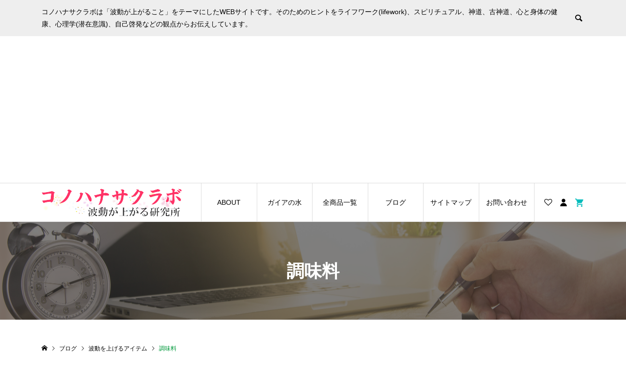

--- FILE ---
content_type: text/html; charset=UTF-8
request_url: https://ascension-poem.com/category/hadou-item/choumi/
body_size: 18084
content:
<!DOCTYPE html>
<html lang="ja">
<head prefix="og: http://ogp.me/ns# fb: http://ogp.me/ns/fb#">
<meta charset="UTF-8">
<meta name="description" content="">
<meta name="viewport" content="width=device-width">
<meta property="og:type" content="blog">
<meta property="og:url" content="https://ascension-poem.com/category/hadou-item/choumi/">
<meta property="og:title" content="調味料">
<meta property="og:description" content="コノハナサクラボは「波動が上がること」をテーマにしたWEBサイトです。そのためのヒントをライフワーク(lifework)、スピリチュアル、神道、古神道、心と身体の健康、心理学(潜在意識)、自己啓発などの観点からお伝えしています。">
<meta property="og:site_name" content="コノハナサクラボ｜波動が上がる研究所">
<meta property="og:image" content="https://ascension-poem.com/wp-content/uploads/2022/01/hadoutoha.jpg">
<meta property="og:image:secure_url" content="https://ascension-poem.com/wp-content/uploads/2022/01/hadoutoha.jpg">
<meta property="og:image:width" content="1000">
<meta property="og:image:height" content="600">
<meta property="fb:app_id" content="414770713766469">
<meta name="twitter:card" content="summary">
<meta name="twitter:site" content="@GrowtusWeb">
<meta name="twitter:creator" content="@GrowtusWeb">
<meta name="twitter:title" content="コノハナサクラボ｜波動が上がる研究所">
<meta name="twitter:description" content="コノハナサクラボは「波動が上がること」をテーマにしたWEBサイトです。そのためのヒントをライフワーク(lifework)、スピリチュアル、神道、古神道、心と身体の健康、心理学(潜在意識)、自己啓発などの観点からお伝えしています。">
<title>調味料に関する記事一覧 &#8211; コノハナサクラボ｜波動が上がる研究所</title>
<meta name='robots' content='max-image-preview:large' />
<link rel="alternate" type="application/rss+xml" title="コノハナサクラボ｜波動が上がる研究所 &raquo; 調味料 カテゴリーのフィード" href="https://ascension-poem.com/category/hadou-item/choumi/feed/" />
<style id='wp-img-auto-sizes-contain-inline-css' type='text/css'>
img:is([sizes=auto i],[sizes^="auto," i]){contain-intrinsic-size:3000px 1500px}
/*# sourceURL=wp-img-auto-sizes-contain-inline-css */
</style>
<style id='wp-block-library-inline-css' type='text/css'>
:root{--wp-block-synced-color:#7a00df;--wp-block-synced-color--rgb:122,0,223;--wp-bound-block-color:var(--wp-block-synced-color);--wp-editor-canvas-background:#ddd;--wp-admin-theme-color:#007cba;--wp-admin-theme-color--rgb:0,124,186;--wp-admin-theme-color-darker-10:#006ba1;--wp-admin-theme-color-darker-10--rgb:0,107,160.5;--wp-admin-theme-color-darker-20:#005a87;--wp-admin-theme-color-darker-20--rgb:0,90,135;--wp-admin-border-width-focus:2px}@media (min-resolution:192dpi){:root{--wp-admin-border-width-focus:1.5px}}.wp-element-button{cursor:pointer}:root .has-very-light-gray-background-color{background-color:#eee}:root .has-very-dark-gray-background-color{background-color:#313131}:root .has-very-light-gray-color{color:#eee}:root .has-very-dark-gray-color{color:#313131}:root .has-vivid-green-cyan-to-vivid-cyan-blue-gradient-background{background:linear-gradient(135deg,#00d084,#0693e3)}:root .has-purple-crush-gradient-background{background:linear-gradient(135deg,#34e2e4,#4721fb 50%,#ab1dfe)}:root .has-hazy-dawn-gradient-background{background:linear-gradient(135deg,#faaca8,#dad0ec)}:root .has-subdued-olive-gradient-background{background:linear-gradient(135deg,#fafae1,#67a671)}:root .has-atomic-cream-gradient-background{background:linear-gradient(135deg,#fdd79a,#004a59)}:root .has-nightshade-gradient-background{background:linear-gradient(135deg,#330968,#31cdcf)}:root .has-midnight-gradient-background{background:linear-gradient(135deg,#020381,#2874fc)}:root{--wp--preset--font-size--normal:16px;--wp--preset--font-size--huge:42px}.has-regular-font-size{font-size:1em}.has-larger-font-size{font-size:2.625em}.has-normal-font-size{font-size:var(--wp--preset--font-size--normal)}.has-huge-font-size{font-size:var(--wp--preset--font-size--huge)}.has-text-align-center{text-align:center}.has-text-align-left{text-align:left}.has-text-align-right{text-align:right}.has-fit-text{white-space:nowrap!important}#end-resizable-editor-section{display:none}.aligncenter{clear:both}.items-justified-left{justify-content:flex-start}.items-justified-center{justify-content:center}.items-justified-right{justify-content:flex-end}.items-justified-space-between{justify-content:space-between}.screen-reader-text{border:0;clip-path:inset(50%);height:1px;margin:-1px;overflow:hidden;padding:0;position:absolute;width:1px;word-wrap:normal!important}.screen-reader-text:focus{background-color:#ddd;clip-path:none;color:#444;display:block;font-size:1em;height:auto;left:5px;line-height:normal;padding:15px 23px 14px;text-decoration:none;top:5px;width:auto;z-index:100000}html :where(.has-border-color){border-style:solid}html :where([style*=border-top-color]){border-top-style:solid}html :where([style*=border-right-color]){border-right-style:solid}html :where([style*=border-bottom-color]){border-bottom-style:solid}html :where([style*=border-left-color]){border-left-style:solid}html :where([style*=border-width]){border-style:solid}html :where([style*=border-top-width]){border-top-style:solid}html :where([style*=border-right-width]){border-right-style:solid}html :where([style*=border-bottom-width]){border-bottom-style:solid}html :where([style*=border-left-width]){border-left-style:solid}html :where(img[class*=wp-image-]){height:auto;max-width:100%}:where(figure){margin:0 0 1em}html :where(.is-position-sticky){--wp-admin--admin-bar--position-offset:var(--wp-admin--admin-bar--height,0px)}@media screen and (max-width:600px){html :where(.is-position-sticky){--wp-admin--admin-bar--position-offset:0px}}

/*# sourceURL=wp-block-library-inline-css */
</style><link rel='stylesheet' id='wc-blocks-style-css' href='https://ascension-poem.com/wp-content/plugins/woocommerce/assets/client/blocks/wc-blocks.css?ver=wc-10.4.3' type='text/css' media='all' />
<style id='global-styles-inline-css' type='text/css'>
:root{--wp--preset--aspect-ratio--square: 1;--wp--preset--aspect-ratio--4-3: 4/3;--wp--preset--aspect-ratio--3-4: 3/4;--wp--preset--aspect-ratio--3-2: 3/2;--wp--preset--aspect-ratio--2-3: 2/3;--wp--preset--aspect-ratio--16-9: 16/9;--wp--preset--aspect-ratio--9-16: 9/16;--wp--preset--color--black: #000000;--wp--preset--color--cyan-bluish-gray: #abb8c3;--wp--preset--color--white: #ffffff;--wp--preset--color--pale-pink: #f78da7;--wp--preset--color--vivid-red: #cf2e2e;--wp--preset--color--luminous-vivid-orange: #ff6900;--wp--preset--color--luminous-vivid-amber: #fcb900;--wp--preset--color--light-green-cyan: #7bdcb5;--wp--preset--color--vivid-green-cyan: #00d084;--wp--preset--color--pale-cyan-blue: #8ed1fc;--wp--preset--color--vivid-cyan-blue: #0693e3;--wp--preset--color--vivid-purple: #9b51e0;--wp--preset--gradient--vivid-cyan-blue-to-vivid-purple: linear-gradient(135deg,rgb(6,147,227) 0%,rgb(155,81,224) 100%);--wp--preset--gradient--light-green-cyan-to-vivid-green-cyan: linear-gradient(135deg,rgb(122,220,180) 0%,rgb(0,208,130) 100%);--wp--preset--gradient--luminous-vivid-amber-to-luminous-vivid-orange: linear-gradient(135deg,rgb(252,185,0) 0%,rgb(255,105,0) 100%);--wp--preset--gradient--luminous-vivid-orange-to-vivid-red: linear-gradient(135deg,rgb(255,105,0) 0%,rgb(207,46,46) 100%);--wp--preset--gradient--very-light-gray-to-cyan-bluish-gray: linear-gradient(135deg,rgb(238,238,238) 0%,rgb(169,184,195) 100%);--wp--preset--gradient--cool-to-warm-spectrum: linear-gradient(135deg,rgb(74,234,220) 0%,rgb(151,120,209) 20%,rgb(207,42,186) 40%,rgb(238,44,130) 60%,rgb(251,105,98) 80%,rgb(254,248,76) 100%);--wp--preset--gradient--blush-light-purple: linear-gradient(135deg,rgb(255,206,236) 0%,rgb(152,150,240) 100%);--wp--preset--gradient--blush-bordeaux: linear-gradient(135deg,rgb(254,205,165) 0%,rgb(254,45,45) 50%,rgb(107,0,62) 100%);--wp--preset--gradient--luminous-dusk: linear-gradient(135deg,rgb(255,203,112) 0%,rgb(199,81,192) 50%,rgb(65,88,208) 100%);--wp--preset--gradient--pale-ocean: linear-gradient(135deg,rgb(255,245,203) 0%,rgb(182,227,212) 50%,rgb(51,167,181) 100%);--wp--preset--gradient--electric-grass: linear-gradient(135deg,rgb(202,248,128) 0%,rgb(113,206,126) 100%);--wp--preset--gradient--midnight: linear-gradient(135deg,rgb(2,3,129) 0%,rgb(40,116,252) 100%);--wp--preset--font-size--small: 13px;--wp--preset--font-size--medium: 20px;--wp--preset--font-size--large: 36px;--wp--preset--font-size--x-large: 42px;--wp--preset--spacing--20: 0.44rem;--wp--preset--spacing--30: 0.67rem;--wp--preset--spacing--40: 1rem;--wp--preset--spacing--50: 1.5rem;--wp--preset--spacing--60: 2.25rem;--wp--preset--spacing--70: 3.38rem;--wp--preset--spacing--80: 5.06rem;--wp--preset--shadow--natural: 6px 6px 9px rgba(0, 0, 0, 0.2);--wp--preset--shadow--deep: 12px 12px 50px rgba(0, 0, 0, 0.4);--wp--preset--shadow--sharp: 6px 6px 0px rgba(0, 0, 0, 0.2);--wp--preset--shadow--outlined: 6px 6px 0px -3px rgb(255, 255, 255), 6px 6px rgb(0, 0, 0);--wp--preset--shadow--crisp: 6px 6px 0px rgb(0, 0, 0);}:where(.is-layout-flex){gap: 0.5em;}:where(.is-layout-grid){gap: 0.5em;}body .is-layout-flex{display: flex;}.is-layout-flex{flex-wrap: wrap;align-items: center;}.is-layout-flex > :is(*, div){margin: 0;}body .is-layout-grid{display: grid;}.is-layout-grid > :is(*, div){margin: 0;}:where(.wp-block-columns.is-layout-flex){gap: 2em;}:where(.wp-block-columns.is-layout-grid){gap: 2em;}:where(.wp-block-post-template.is-layout-flex){gap: 1.25em;}:where(.wp-block-post-template.is-layout-grid){gap: 1.25em;}.has-black-color{color: var(--wp--preset--color--black) !important;}.has-cyan-bluish-gray-color{color: var(--wp--preset--color--cyan-bluish-gray) !important;}.has-white-color{color: var(--wp--preset--color--white) !important;}.has-pale-pink-color{color: var(--wp--preset--color--pale-pink) !important;}.has-vivid-red-color{color: var(--wp--preset--color--vivid-red) !important;}.has-luminous-vivid-orange-color{color: var(--wp--preset--color--luminous-vivid-orange) !important;}.has-luminous-vivid-amber-color{color: var(--wp--preset--color--luminous-vivid-amber) !important;}.has-light-green-cyan-color{color: var(--wp--preset--color--light-green-cyan) !important;}.has-vivid-green-cyan-color{color: var(--wp--preset--color--vivid-green-cyan) !important;}.has-pale-cyan-blue-color{color: var(--wp--preset--color--pale-cyan-blue) !important;}.has-vivid-cyan-blue-color{color: var(--wp--preset--color--vivid-cyan-blue) !important;}.has-vivid-purple-color{color: var(--wp--preset--color--vivid-purple) !important;}.has-black-background-color{background-color: var(--wp--preset--color--black) !important;}.has-cyan-bluish-gray-background-color{background-color: var(--wp--preset--color--cyan-bluish-gray) !important;}.has-white-background-color{background-color: var(--wp--preset--color--white) !important;}.has-pale-pink-background-color{background-color: var(--wp--preset--color--pale-pink) !important;}.has-vivid-red-background-color{background-color: var(--wp--preset--color--vivid-red) !important;}.has-luminous-vivid-orange-background-color{background-color: var(--wp--preset--color--luminous-vivid-orange) !important;}.has-luminous-vivid-amber-background-color{background-color: var(--wp--preset--color--luminous-vivid-amber) !important;}.has-light-green-cyan-background-color{background-color: var(--wp--preset--color--light-green-cyan) !important;}.has-vivid-green-cyan-background-color{background-color: var(--wp--preset--color--vivid-green-cyan) !important;}.has-pale-cyan-blue-background-color{background-color: var(--wp--preset--color--pale-cyan-blue) !important;}.has-vivid-cyan-blue-background-color{background-color: var(--wp--preset--color--vivid-cyan-blue) !important;}.has-vivid-purple-background-color{background-color: var(--wp--preset--color--vivid-purple) !important;}.has-black-border-color{border-color: var(--wp--preset--color--black) !important;}.has-cyan-bluish-gray-border-color{border-color: var(--wp--preset--color--cyan-bluish-gray) !important;}.has-white-border-color{border-color: var(--wp--preset--color--white) !important;}.has-pale-pink-border-color{border-color: var(--wp--preset--color--pale-pink) !important;}.has-vivid-red-border-color{border-color: var(--wp--preset--color--vivid-red) !important;}.has-luminous-vivid-orange-border-color{border-color: var(--wp--preset--color--luminous-vivid-orange) !important;}.has-luminous-vivid-amber-border-color{border-color: var(--wp--preset--color--luminous-vivid-amber) !important;}.has-light-green-cyan-border-color{border-color: var(--wp--preset--color--light-green-cyan) !important;}.has-vivid-green-cyan-border-color{border-color: var(--wp--preset--color--vivid-green-cyan) !important;}.has-pale-cyan-blue-border-color{border-color: var(--wp--preset--color--pale-cyan-blue) !important;}.has-vivid-cyan-blue-border-color{border-color: var(--wp--preset--color--vivid-cyan-blue) !important;}.has-vivid-purple-border-color{border-color: var(--wp--preset--color--vivid-purple) !important;}.has-vivid-cyan-blue-to-vivid-purple-gradient-background{background: var(--wp--preset--gradient--vivid-cyan-blue-to-vivid-purple) !important;}.has-light-green-cyan-to-vivid-green-cyan-gradient-background{background: var(--wp--preset--gradient--light-green-cyan-to-vivid-green-cyan) !important;}.has-luminous-vivid-amber-to-luminous-vivid-orange-gradient-background{background: var(--wp--preset--gradient--luminous-vivid-amber-to-luminous-vivid-orange) !important;}.has-luminous-vivid-orange-to-vivid-red-gradient-background{background: var(--wp--preset--gradient--luminous-vivid-orange-to-vivid-red) !important;}.has-very-light-gray-to-cyan-bluish-gray-gradient-background{background: var(--wp--preset--gradient--very-light-gray-to-cyan-bluish-gray) !important;}.has-cool-to-warm-spectrum-gradient-background{background: var(--wp--preset--gradient--cool-to-warm-spectrum) !important;}.has-blush-light-purple-gradient-background{background: var(--wp--preset--gradient--blush-light-purple) !important;}.has-blush-bordeaux-gradient-background{background: var(--wp--preset--gradient--blush-bordeaux) !important;}.has-luminous-dusk-gradient-background{background: var(--wp--preset--gradient--luminous-dusk) !important;}.has-pale-ocean-gradient-background{background: var(--wp--preset--gradient--pale-ocean) !important;}.has-electric-grass-gradient-background{background: var(--wp--preset--gradient--electric-grass) !important;}.has-midnight-gradient-background{background: var(--wp--preset--gradient--midnight) !important;}.has-small-font-size{font-size: var(--wp--preset--font-size--small) !important;}.has-medium-font-size{font-size: var(--wp--preset--font-size--medium) !important;}.has-large-font-size{font-size: var(--wp--preset--font-size--large) !important;}.has-x-large-font-size{font-size: var(--wp--preset--font-size--x-large) !important;}
/*# sourceURL=global-styles-inline-css */
</style>

<style id='classic-theme-styles-inline-css' type='text/css'>
/*! This file is auto-generated */
.wp-block-button__link{color:#fff;background-color:#32373c;border-radius:9999px;box-shadow:none;text-decoration:none;padding:calc(.667em + 2px) calc(1.333em + 2px);font-size:1.125em}.wp-block-file__button{background:#32373c;color:#fff;text-decoration:none}
/*# sourceURL=/wp-includes/css/classic-themes.min.css */
</style>
<link rel='stylesheet' id='contact-form-7-css' href='https://ascension-poem.com/wp-content/plugins/contact-form-7/includes/css/styles.css?ver=6.1.4' type='text/css' media='all' />
<link rel='stylesheet' id='toc-screen-css' href='https://ascension-poem.com/wp-content/plugins/table-of-contents-plus/screen.min.css?ver=2411.1' type='text/css' media='all' />
<link rel='stylesheet' id='woocommerce-layout-css' href='https://ascension-poem.com/wp-content/plugins/woocommerce/assets/css/woocommerce-layout.css?ver=10.4.3' type='text/css' media='all' />
<link rel='stylesheet' id='woocommerce-smallscreen-css' href='https://ascension-poem.com/wp-content/plugins/woocommerce/assets/css/woocommerce-smallscreen.css?ver=10.4.3' type='text/css' media='only screen and (max-width: 768px)' />
<link rel='stylesheet' id='woocommerce-general-css' href='https://ascension-poem.com/wp-content/plugins/woocommerce/assets/css/woocommerce.css?ver=10.4.3' type='text/css' media='all' />
<style id='woocommerce-inline-inline-css' type='text/css'>
.woocommerce form .form-row .required { visibility: visible; }
/*# sourceURL=woocommerce-inline-inline-css */
</style>
<link rel='stylesheet' id='ego-style-css' href='https://ascension-poem.com/wp-content/themes/ego_woocommerce_tcd079/style.css?ver=6.9' type='text/css' media='all' />
<link rel='stylesheet' id='ego-slick-css' href='https://ascension-poem.com/wp-content/themes/ego_woocommerce_tcd079/css/slick.min.css?ver=6.9' type='text/css' media='all' />
<link rel='stylesheet' id='ego-perfect-scrollbar-css' href='https://ascension-poem.com/wp-content/themes/ego_woocommerce_tcd079/css/perfect-scrollbar.css?ver=6.9' type='text/css' media='all' />
<link rel='stylesheet' id='ego-woocommerce-css' href='https://ascension-poem.com/wp-content/themes/ego_woocommerce_tcd079/css/woocommerce.css?ver=6.9' type='text/css' media='all' />
<script type="text/javascript" src="https://ascension-poem.com/wp-includes/js/jquery/jquery.min.js?ver=3.7.1" id="jquery-core-js"></script>
<script type="text/javascript" src="https://ascension-poem.com/wp-includes/js/jquery/jquery-migrate.min.js?ver=3.4.1" id="jquery-migrate-js"></script>
<script type="text/javascript" src="https://ascension-poem.com/wp-content/plugins/woocommerce/assets/js/jquery-blockui/jquery.blockUI.min.js?ver=2.7.0-wc.10.4.3" id="wc-jquery-blockui-js" defer="defer" data-wp-strategy="defer"></script>
<script type="text/javascript" id="wc-add-to-cart-js-extra">
/* <![CDATA[ */
var wc_add_to_cart_params = {"ajax_url":"/wp-admin/admin-ajax.php","wc_ajax_url":"/?wc-ajax=%%endpoint%%","i18n_view_cart":"\u304a\u8cb7\u3044\u7269\u30ab\u30b4\u3092\u8868\u793a","cart_url":"https://ascension-poem.com/cart/","is_cart":"","cart_redirect_after_add":"no"};
//# sourceURL=wc-add-to-cart-js-extra
/* ]]> */
</script>
<script type="text/javascript" src="https://ascension-poem.com/wp-content/plugins/woocommerce/assets/js/frontend/add-to-cart.min.js?ver=10.4.3" id="wc-add-to-cart-js" defer="defer" data-wp-strategy="defer"></script>
<script type="text/javascript" src="https://ascension-poem.com/wp-content/plugins/woocommerce/assets/js/js-cookie/js.cookie.min.js?ver=2.1.4-wc.10.4.3" id="wc-js-cookie-js" defer="defer" data-wp-strategy="defer"></script>
<script type="text/javascript" id="woocommerce-js-extra">
/* <![CDATA[ */
var woocommerce_params = {"ajax_url":"/wp-admin/admin-ajax.php","wc_ajax_url":"/?wc-ajax=%%endpoint%%","i18n_password_show":"\u30d1\u30b9\u30ef\u30fc\u30c9\u3092\u8868\u793a","i18n_password_hide":"\u30d1\u30b9\u30ef\u30fc\u30c9\u3092\u96a0\u3059"};
//# sourceURL=woocommerce-js-extra
/* ]]> */
</script>
<script type="text/javascript" src="https://ascension-poem.com/wp-content/plugins/woocommerce/assets/js/frontend/woocommerce.min.js?ver=10.4.3" id="woocommerce-js" defer="defer" data-wp-strategy="defer"></script>
<link rel="https://api.w.org/" href="https://ascension-poem.com/wp-json/" /><link rel="alternate" title="JSON" type="application/json" href="https://ascension-poem.com/wp-json/wp/v2/categories/49" /><link rel="EditURI" type="application/rsd+xml" title="RSD" href="https://ascension-poem.com/xmlrpc.php?rsd" />
<meta name="generator" content="WordPress 6.9" />
<meta name="generator" content="WooCommerce 10.4.3" />
<link rel="shortcut icon" href="https://ascension-poem.com/wp-content/uploads/2022/01/icon2.png">
<style>
.p-breadcrumb__inner, .p-wc-headline, .p-wc-headline02, .p-archive03__item-like, .p-article-like, .p-entry-product__category a, .p-wishlist__item-remove:hover { color: #00993b; }
.p-button, .p-pagetop a { background-color: #00993b; }
.slick-dots li.slick-active button { background-color: #00993b !important; }
 .p-page-links a:hover, .p-page-links > span, .p-pager__item .current, .p-pager__item a:hover, .c-comment__tab-item.is-active a, .c-comment__tab-item.is-active p, c-comment__password-protected, .c-pw__btn--register, .c-pw__btn, #wdgctToCheckout a { background-color: #00993b; border-color: #00993b; }
.c-comment__tab-item a, .c-comment__tab-item p { border-color: #00993b; }
.c-comment__tab-item.is-active a:after, .c-comment__tab-item.is-active p:after { border-top-color: #00993b; }
.p-entry-product__header-like:hover, .p-entry-product__category a:hover, #wdgctToCart a:hover { color: #00b34d; }
.p-button:hover, .p-pagetop a:hover { background-color: #00b34d; }
.c-comment__tab-item a:hover { background-color: #00b34d; border-color: #00b34d; }
.slick-dots li:hover button { background-color: #00b34d !important; }
.p-body a, .custom-html-widget a { color: #000d99; }
.p-body a:hover, .custom-html-widget a:hover { color: #cc3434; }
body, input, textarea, select, button { font-family: Verdana, "Hiragino Kaku Gothic ProN", "ヒラギノ角ゴ ProN W3", "メイリオ", Meiryo, sans-serif; }
.p-logo, .p-entry__title, .p-headline, .p-page-header__title, .p-page-header__subtitle, .p-page-header__image-title, .p-page-header__image-subtitle, .p-header-content__catch, .p-cb__item-headline, .p-cb__item-subheadline {
font-family: Segoe UI, "Hiragino Kaku Gothic ProN", "ヒラギノ角ゴ ProN W3", "メイリオ", Meiryo, sans-serif;
}
.p-hover-effect--type1:hover .p-hover-effect__image { -webkit-transform: scale(1.2); -moz-transform: scale(1.2); -ms-transform: scale(1.2); transform: scale(1.2); }
.p-hover-effect--type2 .p-hover-effect__image { -webkit-transform: scale(1.2); -moz-transform: scale(1.2); -ms-transform: scale(1.2); transform: scale(1.2); }
.p-hover-effect--type3 .p-hover-effect__image { -webkit-transform: scale(1.2) translate3d(-8px, 0, 0); -moz-transform: scale(1.2) translate3d(-8px, 0, 0); -ms-transform: scale(1.2) translate3d(-8px, 0, 0); transform: scale(1.2) translate3d(-8px, 0, 0); }
.p-hover-effect--type3:hover .p-hover-effect__image { -webkit-transform: scale(1.2) translate3d(8px, 0, 0); -moz-transform: scale(1.2) translate3d(8px, 0, 0); -ms-transform: scale(1.2) translate3d(8px, 0, 0); transform: scale(1.2) translate3d(8px, 0, 0); }
.p-hover-effect--type3:hover .p-hover-effect__bg, .p-hover-effect--type3.p-hover-effect__bg:hover { background: #000000; }
.p-hover-effect--type3:hover .p-hover-effect__image { opacity: 0.5 }
.p-hover-effect--type4.p-hover-effect__bg:hover, .p-hover-effect--type4:hover .p-hover-effect__bg { background: #000000; }
.p-hover-effect--type4:hover .p-hover-effect__image { opacity: 0.5; }


.p-entry__title { font-size: 24px; }
.p-entry__body { color: #000000; font-size: 16px; }
.p-header__membermenu-cart__badge { background-color: #00bcbc; color: #ffffff; }
.p-header__membermenu .p-header__membermenu-cart a { color: #00bcbc !important; }
.p-header__lower-inner .p-header-memberbox a, .p-header__lower-inner .p-header-memberbox a, .l-header.is-header-fixed .p-header__lower-inner .p-header-memberbox a, .is-header-fixed .p-header__lower-inner .p-header-memberbox a { color: #ffffff; }
.p-header-memberbox, .p-header-view-cart { background-color: #222222; color: #ffffff; }
.p-header-view-cart .woocommerce.widget_shopping_cart ul.cart_list a { color: #ffffff; }
.p-entry-product__title { font-size: 24px; }
.p-entry-product__body, p-wc__body { color: #000000; font-size: 16px; }
.p-entry-product__cart-prices .amount, .woocommerce-variation-price .amount { font-size: 22px; }
.p-entry-product__cart-prices, .woocommerce-variation-price .amount { color: #000000; }
 .p-archive03__item-rating, .woocommerce .star-rating::before, .woocommerce .star-rating span::before, .woocommerce p.stars a, .comment-form-rating-radios label, #review_form .comment-reply-title { color: #00993b; }
.reviews_tab_count { background-color: #00993b; }
.p-entry-news__title { font-size: 24px; }
.p-entry-news__body { color: #000000; font-size: 16px; }
.p-header__logo--text { font-size: 36px; }
.p-megamenu01 { background-color: #000000; }
.p-megamenu01__list-item a { color: #ffffff; }
.p-megamenu01__list-item a:hover { color: #ffffff; }
.p-megamenu01__list-item__thumbnail-overlay { background-color: #000000; opacity: 0.2; }
.p-megamenu02 { background-color: #000000; }
.p-megamenu02__list-item a, .p-megamenu02__archive-item__meta { color: #ffffff; }
.p-megamenu02__list-item a:hover { color: #999999; }
.p-megamenu-a { background-color: #000000; }
.p-megamenu-b { background-color: #000000; }
.p-footer-nav__area { background-color: #eee; }
.p-footer-nav__headline { color: #000000; }
.p-footer-nav, .p-footer-nav a, .p-footer-nav__area .p-social-nav a { color: #000000; }
.p-footer-nav a:hover, .p-footer-nav__area .p-social-nav a:hover { color: #999999; }
.p-footer__logo--text { font-size: 36px; }
.p-copyright { background-color: #0a0a0a; color: #ffffff; }
.p-copyright .p-social-nav a { color: #ffffff; }
.styled_h2, .p-body .styled_h2 { background: #00993b; border-top: 0px solid #222222; border-bottom: 0px solid #222222; border-left: 0px solid #222222; border-right: 0px solid #222222; color: #ffffff; font-size: 22px; text-align: center; margin-bottom: 30px; margin-top: 60px; padding: 30px 20px 30px 20px; }
.styled_h3, .p-body .styled_h3 { background: #d6ffcc; border-top: 3px solid #00993b; border-bottom: 1px solid #00993b; border-left: 0px solid #00993b; border-right: 0px solid #dddddd; color: #000000; font-size: 20px; text-align: left; margin-bottom: 30px; margin-top: 50px; padding: 25px 0px 25px 20px; }
.styled_h4, .p-body .styled_h4 { border-top: 0px solid #dddddd; border-bottom: 1px solid #00993b; border-left: 15px solid #00993b; border-right: 0px solid #dddddd; color: #000000; font-size: 18px; text-align: left; margin-bottom: 30px; margin-top: 40px; padding: 10px 0px 10px 15px; }
.styled_h5, .p-body .styled_h5 { border-top: 0px solid #dddddd; border-bottom: 0px solid #dddddd; border-left: 0px solid #dddddd; border-right: 0px solid #dddddd; color: #000000; font-size: 16px; text-align: left; margin-bottom: 30px; margin-top: 0px; padding: 15px 15px 15px 15px; }
.q_custom_button1 { background: #ff4500; color: #ffffff !important; }
.q_custom_button1:hover, .q_custom_button1:focus { background: #ff8356; color: #ffffff !important; }
.q_custom_button2 { background: #535353; color: #ffffff !important; }
.q_custom_button2:hover, .q_custom_button2:focus { background: #7d7d7d; color: #ffffff !important; }
.q_custom_button3 { background: #535353; color: #ffffff !important; }
.q_custom_button3:hover, .q_custom_button3:focus { background: #7d7d7d; color: #ffffff !important; }
.speech_balloon_left1 .speach_balloon_text { background-color: #ffdfdf; border-color: #ffdfdf; color: #000000; }
.speech_balloon_left1 .speach_balloon_text::before { border-right-color: #ffdfdf; }
.speech_balloon_left1 .speach_balloon_text::after { border-right-color: #ffdfdf; }
.speech_balloon_left2 .speach_balloon_text { background-color: #ffffff; border-color: #ff5353; color: #000000; }
.speech_balloon_left2 .speach_balloon_text::before { border-right-color: #ff5353; }
.speech_balloon_left2 .speach_balloon_text::after { border-right-color: #ffffff; }
.speech_balloon_right1 .speach_balloon_text { background-color: #ccf4ff; border-color: #ccf4ff; color: #000000; }
.speech_balloon_right1 .speach_balloon_text::before { border-left-color: #ccf4ff; }
.speech_balloon_right1 .speach_balloon_text::after { border-left-color: #ccf4ff; }
.speech_balloon_right2 .speach_balloon_text { background-color: #ffffff; border-color: #0789b5; color: #000000; }
.speech_balloon_right2 .speach_balloon_text::before { border-left-color: #0789b5; }
.speech_balloon_right2 .speach_balloon_text::after { border-left-color: #ffffff; }
@media (min-width: 992px) {
	.p-header__upper { background-color: #eeeeee; }
	.p-header__upper, .p-header__upper a { color: #000000; }
	.p-header__upper a:hover, .p-header__upper button:hover { color: #999999; }
	.p-header__lower { background-color: #ffffff; }
	.p-header__lower-inner, .p-header__lower-inner a, .p-global-nav > li > a { color: #000000; }
	.p-header__lower-inner a:hover, .p-header__lower-inner button:hover { color: #999999 !important; }
	.p-global-nav > li > a:hover, .p-global-nav > li.current-menu-item > a { background-color: #00993b; border-color: #00993b; }
	.l-header__fix .is-header-fixed .p-header__upper { background-color: rgba(238, 238, 238, 0.8); }
	.l-header__fix .is-header-fixed .p-header__upper, .l-header__fix--mobile .is-header-fixed .p-header__upper a { color: #000000; }
	.l-header__fix .is-header-fixed .p-header__upper a:hover, .l-header__fix--mobile .is-header-fixed .p-header__upper button:hover { color: #999999; }
	.l-header__fix .is-header-fixed .p-header__lower { background-color: rgba(255, 255, 255, 0.8); }
	.l-header__fix .is-header-fixed .p-header__lower-inner, .l-header__fix--mobile .is-header-fixed .p-header__lower-inner a { color: #000000; }
	.l-header__fix .is-header-fixed .p-header__lower-inner a:hover, .l-header__fix--mobile .is-header-fixed .p-header__lower-inner button:hover, .l-header__fix .is-header-fixed .p-global-nav > li:hover > a, .l-header__fix .is-header-fixed .p-global-nav > li.current-menu-item > a { color: #999999 !important; }
	.p-global-nav .sub-menu a { background-color: #222222; color: #ffffff !important; }
	.p-global-nav .sub-menu a:hover, .p-global-nav .sub-menu .current-menu-item > a { background-color: #009c9c; color: #ffffff !important; }
}
@media (max-width: 991px) {
	.p-header__upper { background-color: #eeeeee; }
	.p-header__upper, .p-header__upper a, .wp-mobile-device .p-header__upper-search__button:hover { color: #000000; }
	.p-header__lower, .p-header__upper-search__form { background-color: #ffffff; }
	.p-header__lower-inner, .p-header__lower-inner a { color: #000000; }
	.l-header__fix .is-header-fixed .p-header__upper { background-color: rgba(238, 238, 238, 0.8); }
	.l-header__fix .is-header-fixed .p-header__upper, .l-header__fix--mobile .is-header-fixed .p-header__upper a { color: #000000; }
	.l-header__fix--mobile .is-header-fixed .p-header__lower { background-color: rgba(255, 255, 255, 0.8); }
	.l-header__fix--mobile .is-header-fixed .p-header__lower::before { opacity: 0.8 }
	.l-header__fix--mobile .is-header-fixed .p-header__lower-inner, .l-header__fix--mobile .is-header-fixed .p-header__lower-inner a { color: #000000; }
	.p-header__logo--text { font-size: 26px; }
	.p-footer__logo--text { font-size: 26px; }
	.p-drawer__contents { background-color: #000000; }
	.p-drawer__menu > li, .p-drawer__membermenu02 > li + li { border-color: #666666 }
	.p-drawer__menu a, .p-drawer__menu > li > a { background-color: #000000; color: #ffffff !important; }
	.p-drawer__menu a, .p-drawer__menu > li > a { background-color: #000000; color: #ffffff !important; }
	.p-drawer__menu a:hover, .p-drawer__menu > li > a:hover { background-color: #000000; color: #00bcbc !important; }
	.p-drawer__menu .sub-menu a { background-color: #444444; color: #ffffff !important; }
	.p-drawer__menu .sub-menu a:hover { background-color: #444444; color: #00bcbc !important; }
	.p-entry__title { font-size: 18px; }
	.p-entry__body { font-size: 16px; }
	.p-entry-product__title { font-size: 18px; }
	.p-entry-product__body { font-size: 14px; }
	.p-entry-product__price { font-size: 16px; }
	.p-entry-news__title { font-size: 18px; }
	.p-entry-news__body { font-size: 14px; }
}
/*目次カスタマイズ*/

#toc_container {
        margin: 2.4em auto;
}

/*ボックスデザイン追加*/

.box01{
  margin: 2em 0;
  padding: 0.5em 1em;
  background: #fff8b5;
  border-radius: 5px;/*角の丸み*/
}

.box01 p{
  margin: 0;
  padding: 0;
}

.box02{
  margin: 2em 0;
  padding: 0.5em 1em;
  background: #fff2eb;
  border-radius: 5px;/*角の丸み*/
}

.box02 p{
  margin: 0;
  padding: 0;
}

.box03{
  margin: 2em 0;
  padding: 0.5em 1em;
  background: #f0f8ff;
  border-radius: 5px;/*角の丸み*/
}

.box03 p{
  margin: 0;
  padding: 0;
}

.box04 {
    padding: 0.5em 1em;
    margin: 2em 0;
    color: #232323;
    background: #fff8e8;
    border-left: solid 10px #ffc06e;
}
.box04 p {
    margin: 0; 
    padding: 0;
}

.box05 {
    position: relative;
    margin: 2em 0;
    padding: 1em 1em;
    border: solid 3px #95ccff;
    border-radius: 8px;
}
.box05 .box-title {
    position: absolute;
    display: inline-block;
    top: -13px;
    left: 10px;
    padding: 0 9px;
    line-height: 1;
    font-size: 19px;
    background: #FFF;
    color: #95ccff;
    font-weight: bold;
}
.box05 p {
    margin: 0; 
    padding: 0;
}

.box06 {
    margin: 2em 0;
    background: #f0f8ff;
}
.box06 .box-title {
    font-size: 1.2em;
    background: #5fb3f5;
    padding: 4px;
    text-align: center;
    color: #FFF;
    font-weight: bold;
    letter-spacing: 0.05em;
}
.box06 p {
    padding: 15px 20px;
    margin: 0;
}

.box07 {
    position: relative;
    padding:0.5em 1em;
    margin: 30px 3px; 
    text-align: center;
    font-size: x-large;
}
.box07:before,.box07:after{ 
    content:'';
    width: 25px;
    height: 25px;
    position: absolute;
    display: inline-block;
}
.box07:before{
    border-left: solid 3px #5767bf;
    border-top: solid 3px #5767bf;
    top:0;
    left: 0;
}
.box07:after{
    border-right: solid 3px #5767bf;
    border-bottom: solid 3px #5767bf;
    bottom:0;
    right: 0;
}
.box07 p {
    margin: 0; 
    padding: 0;

}


/*商品ページ（アイテム詳細背景）カスタマイズ*/

.wc-tab__inner { background: #ffffff; padding: 0px;}


/*Contact Form 7カスタマイズ*/

.wpcf7
{
    background-color: #fff;
}

/*項目の下線*/
.inquiry th {
 border: none;
 background: #fff;
text-align: left;
}

.inquiry td {
 border: none;
 background: #fff;
 border-bottom: 3px dotted silver;
text-align: left;
	padding: 0px 4px 15px;
}

/*必須・任意のラベルの形状*/
.formlabel  {
 padding:5px;
 font-size: 0.8em;
 border-radius:5px;
 margin-right:10px;
 position:relative;
}

/*必須のカラー*/
.must {
 background: #FF82B2;
 color:#fff;
}

/*任意のカラー*/
.may {
 background: #75A9FF;
 color:#fff;
}

/*送信ボタンのデザイン変更*/
#formbtn{
 display: block;
 padding:5px 5px 5px 5px;
 width:50%;
 background:#000000;
 color:#fff;
 font-size: 1.2em; 
 border-radius:5px;
 margin:25px auto 0;
}
/*送信ボタンマウスホバー*/
#formbtn:hover{
 background:#696969;
 color:#fff;
}

/*ラジオボタンのデザイン変更*/
.inquiry .wpcf7-radio input[type=radio]{
 display: none;
 vertical-align: middle;
}
.inquiry .wpcf7-radio > .wpcf7-list-item {
  margin-left: 0;

}
.inquiry .wpcf7-radio input[type=radio] + span{
  padding-left: 25px;
  position:relative;
  margin-right: 25px;
	vertical-align: middle;
}
.inquiry .wpcf7-radio input[type=radio] + span::before{
  content: "";
  display: block;
  position: absolute;
  top: 0;
  left: 0;
  width: 17px;
  height: 17px;
  border: 1px solid gray;
  border-radius: 50%;
}
.inquiry .wpcf7-radio input[type=radio]:checked + span{
  color: #d01137;
}
.inquiry .wpcf7-radio input[type=radio]:checked + span::after{
  content: "";
  display: block;
  position: absolute;
  top: 4px;
  left: 4px;
  width: 11px;
  height: 11px;
  background: #d01137;
  border-radius: 50%;
</style>
<style id="current-page-style">
</style>
	<noscript><style>.woocommerce-product-gallery{ opacity: 1 !important; }</style></noscript>
	<link rel="icon" href="https://ascension-poem.com/wp-content/uploads/2022/01/cropped-icon2-32x32.png" sizes="32x32" />
<link rel="icon" href="https://ascension-poem.com/wp-content/uploads/2022/01/cropped-icon2-192x192.png" sizes="192x192" />
<link rel="apple-touch-icon" href="https://ascension-poem.com/wp-content/uploads/2022/01/cropped-icon2-180x180.png" />
<meta name="msapplication-TileImage" content="https://ascension-poem.com/wp-content/uploads/2022/01/cropped-icon2-270x270.png" />
		<style type="text/css" id="wp-custom-css">
			.cardlink_timestamp { display: none!important; }
		</style>
		<!-- Global site tag (gtag.js) - Google Analytics -->
<script async src="https://www.googletagmanager.com/gtag/js?id=G-YT2F950L2H"></script>
<script>
  window.dataLayer = window.dataLayer || [];
  function gtag(){dataLayer.push(arguments);}
  gtag('js', new Date());

  gtag('config', 'G-YT2F950L2H');
</script>

<!-- Global site tag (gtag.js) - Google Analytics -->
<script async src="https://www.googletagmanager.com/gtag/js?id=UA-156544428-2"></script>
<script>
  window.dataLayer = window.dataLayer || [];
  function gtag(){dataLayer.push(arguments);}
  gtag('js', new Date());

  gtag('config', 'UA-156544428-2');
</script>

<script async src="https://pagead2.googlesyndication.com/pagead/js/adsbygoogle.js?client=ca-pub-8158323390698214"
     crossorigin="anonymous"></script>

<link rel='stylesheet' id='wc-stripe-blocks-checkout-style-css' href='https://ascension-poem.com/wp-content/plugins/woocommerce-gateway-stripe/build/upe-blocks.css?ver=5149cca93b0373758856' type='text/css' media='all' />
</head>
<body class="archive category category-choumi category-49 wp-theme-ego_woocommerce_tcd079 theme-ego_woocommerce_tcd079 woocommerce-no-js l-sidebar--type2 l-header--type1 l-header--type1--mobile">
<header id="js-header" class="l-header">
	<div class="l-header__bar l-header__bar--mobile">
		<div class="p-header__upper">
			<div class="p-header__upper-inner l-inner">
				<div class="p-header-description">コノハナサクラボは「波動が上がること」をテーマにしたWEBサイトです。そのためのヒントをライフワーク(lifework)、スピリチュアル、神道、古神道、心と身体の健康、心理学(潜在意識)、自己啓発などの観点からお伝えしています。</div>
				<div class="p-header__upper-search">
					<div class="p-header__upper-search__form">
						<form role="search" method="get" action="https://ascension-poem.com/">
							<input class="p-header__upper-search__input" name="s" type="text" value="">
							<button class="p-header__upper-search__submit c-icon-button">&#xe915;</button>
						</form>
					</div>
					<button id="js-header__search" class="p-header__upper-search__button c-icon-button"></button>
				</div>
			</div>
		</div>
		<div class="p-header__lower">
			<div class="p-header__lower-inner l-inner">
				<div class="p-logo p-header__logo">
					<a href="https://ascension-poem.com/"><img src="https://ascension-poem.com/wp-content/uploads/2022/05/image.png" alt="コノハナサクラボ｜波動が上がる研究所"></a>
				</div>
				<div class="p-logo p-header__logo--mobile p-header__logo--retina">
					<a href="https://ascension-poem.com/"><img src="https://ascension-poem.com/wp-content/uploads/2022/05/image2.png" alt="コノハナサクラボ｜波動が上がる研究所" width="156"></a>
				</div>
				<div id="js-drawer" class="p-drawer">
					<div class="p-drawer__contents">
					<ul class="p-drawer__membermenu p-drawer__membermenu02 p-drawer__menu">
						<li class="p-header__membermenu-login"><a href="https://ascension-poem.com/my-account/">ログイン・会員登録</a></li>
						<li class="p-header__membermenu-wishlist"><a href="https://ascension-poem.com/my-account/wishlist/">ウィッシュリスト</a></li>
					</ul>
<nav class="p-global-nav__container"><ul id="js-global-nav" class="p-global-nav p-drawer__menu"><li id="menu-item-71" class="menu-item menu-item-type-post_type menu-item-object-page menu-item-has-children menu-item-71"><a href="https://ascension-poem.com/about/">ABOUT<span class="p-global-nav__toggle"></span></a>
<ul class="sub-menu">
	<li id="menu-item-5262" class="menu-item menu-item-type-custom menu-item-object-custom menu-item-5262"><a href="https://www.amazon.co.jp/stores/author/B0CQW53GSW/">【本】出版中の本一覧<span class="p-global-nav__toggle"></span></a></li>
	<li id="menu-item-5255" class="menu-item menu-item-type-custom menu-item-object-custom menu-item-5255"><a href="https://www.amazon.co.jp/dp/B0FCDJ62HL?binding=kindle_edition&#038;ref=dbs_dp_rwt_sb_pc_tkin">【本】タフティ解説シリーズ<span class="p-global-nav__toggle"></span></a></li>
	<li id="menu-item-5237" class="menu-item menu-item-type-custom menu-item-object-custom menu-item-5237"><a href="https://www.amazon.co.jp/dp/B0CMKWRQZW/ref=nosim?tag=mikei0531-22">【本】はじめてのカタカムナ<span class="p-global-nav__toggle"></span></a></li>
	<li id="menu-item-5242" class="menu-item menu-item-type-custom menu-item-object-custom menu-item-5242"><a href="https://www.amazon.co.jp/dp/B0CN9HLSP3/ref=nosim?tag=mikei0531-22">【本】ホ・オポノポノ入門編<span class="p-global-nav__toggle"></span></a></li>
	<li id="menu-item-5218" class="menu-item menu-item-type-custom menu-item-object-custom menu-item-5218"><a href="https://www.amazon.co.jp/dp/B0CKN22JVD/ref=nosim?tag=mikei0531-22">【本】ソルフェジオ周波数７つの知識<span class="p-global-nav__toggle"></span></a></li>
	<li id="menu-item-5209" class="menu-item menu-item-type-custom menu-item-object-custom menu-item-5209"><a href="https://www.amazon.co.jp/dp/B0CKC42RJL/ref=nosim?tag=mikei0531-22">【本】波動を上げる方法３３の智慧<span class="p-global-nav__toggle"></span></a></li>
	<li id="menu-item-5227" class="menu-item menu-item-type-custom menu-item-object-custom menu-item-5227"><a href="https://www.amazon.co.jp/dp/B0CLKYP3RJ/ref=nosim?tag=mikei0531-22">【本】波動上昇完全マニュアル<span class="p-global-nav__toggle"></span></a></li>
	<li id="menu-item-5261" class="menu-item menu-item-type-custom menu-item-object-custom menu-item-5261"><a href="https://www.amazon.co.jp/dp/B0CPQ2SV3J/ref=nosim?tag=mikei0531-22">【本】恵方参りの極意<span class="p-global-nav__toggle"></span></a></li>
	<li id="menu-item-5253" class="menu-item menu-item-type-custom menu-item-object-custom menu-item-5253"><a href="https://www.amazon.co.jp/dp/B0CPM9KRGV/ref=nosim?tag=mikei0531-22">【本】水瓶座入門<span class="p-global-nav__toggle"></span></a></li>
	<li id="menu-item-5254" class="menu-item menu-item-type-custom menu-item-object-custom menu-item-5254"><a href="https://www.amazon.co.jp/dp/B0CPM81Q17/ref=nosim?tag=mikei0531-22">【本】風の時代入門<span class="p-global-nav__toggle"></span></a></li>
	<li id="menu-item-5199" class="menu-item menu-item-type-custom menu-item-object-custom menu-item-5199"><a href="https://www.amazon.co.jp/dp/B0CBFGGF3V/ref=nosim?tag=mikei0531-22">【本】本物の塩の選び方<span class="p-global-nav__toggle"></span></a></li>
</ul>
</li>
<li id="menu-item-3272" class="menu-item menu-item-type-post_type menu-item-object-page menu-item-has-children menu-item-3272"><a href="https://ascension-poem.com/gaiawater135/">ガイアの水<span class="p-global-nav__toggle"></span></a>
<ul class="sub-menu">
	<li id="menu-item-5177" class="menu-item menu-item-type-post_type menu-item-object-page menu-item-5177"><a href="https://ascension-poem.com/gaiawater135/">ガイアの水135シリーズ<span class="p-global-nav__toggle"></span></a></li>
	<li id="menu-item-5174" class="menu-item menu-item-type-post_type menu-item-object-page menu-item-5174"><a href="https://ascension-poem.com/gaia-form/">ガイアの水135～特典付き申込方法<span class="p-global-nav__toggle"></span></a></li>
	<li id="menu-item-3221" class="menu-item menu-item-type-post_type menu-item-object-page menu-item-3221"><a href="https://ascension-poem.com/shop/">ガイアの水135～商品一覧<span class="p-global-nav__toggle"></span></a></li>
	<li id="menu-item-3277" class="menu-item menu-item-type-post_type menu-item-object-product menu-item-3277"><a href="https://ascension-poem.com/product/gaia135-faucet/">蛇口用浄水器(ガイアの水135)<span class="p-global-nav__toggle"></span></a></li>
	<li id="menu-item-3275" class="menu-item menu-item-type-post_type menu-item-object-product menu-item-3275"><a href="https://ascension-poem.com/product/gaia135-pot/">ポット型浄水器(ガイアの水135)<span class="p-global-nav__toggle"></span></a></li>
	<li id="menu-item-3276" class="menu-item menu-item-type-post_type menu-item-object-product menu-item-3276"><a href="https://ascension-poem.com/product/gaia135-showerhead/">浄水シャワーヘッド(ガイアの水135)<span class="p-global-nav__toggle"></span></a></li>
	<li id="menu-item-3274" class="menu-item menu-item-type-post_type menu-item-object-product menu-item-3274"><a href="https://ascension-poem.com/product/gaia135-bottle/">ライトボトル(ガイアの水135)<span class="p-global-nav__toggle"></span></a></li>
	<li id="menu-item-3273" class="menu-item menu-item-type-post_type menu-item-object-product menu-item-3273"><a href="https://ascension-poem.com/product/gaia135-elysium/">エリジアム～生体活性水(ガイアの水135)<span class="p-global-nav__toggle"></span></a></li>
</ul>
</li>
<li id="menu-item-5187" class="menu-item menu-item-type-post_type_archive menu-item-object-product menu-item-has-children menu-item-5187"><a href="https://ascension-poem.com/shop/">全商品一覧<span class="p-global-nav__toggle"></span></a>
<ul class="sub-menu">
	<li id="menu-item-5186" class="menu-item menu-item-type-taxonomy menu-item-object-product_cat menu-item-5186"><a href="https://ascension-poem.com/product-category/apolo/">電磁波対策<span class="p-global-nav__toggle"></span></a></li>
	<li id="menu-item-5188" class="menu-item menu-item-type-taxonomy menu-item-object-product_cat menu-item-5188"><a href="https://ascension-poem.com/product-category/gaia135/">ガイアの水135<span class="p-global-nav__toggle"></span></a></li>
	<li id="menu-item-5189" class="menu-item menu-item-type-taxonomy menu-item-object-product_cat menu-item-5189"><a href="https://ascension-poem.com/product-category/oxygen/">酸素水<span class="p-global-nav__toggle"></span></a></li>
</ul>
</li>
<li id="menu-item-3222" class="menu-item menu-item-type-post_type menu-item-object-page current_page_parent menu-item-3222"><a href="https://ascension-poem.com/blogpage/">ブログ<span class="p-global-nav__toggle"></span></a></li>
<li id="menu-item-2570" class="menu-item menu-item-type-post_type menu-item-object-page menu-item-2570"><a href="https://ascension-poem.com/sitemap/">サイトマップ<span class="p-global-nav__toggle"></span></a></li>
<li id="menu-item-4210" class="menu-item menu-item-type-post_type menu-item-object-page menu-item-4210"><a href="https://ascension-poem.com/form/">お問い合わせ<span class="p-global-nav__toggle"></span></a></li>
</ul></nav>					</div>
					<div class="p-drawer-overlay"></div>
				</div>
				<ul class="p-header__membermenu">
					<li class="p-header__membermenu-wishlist u-hidden-sm"><a href="https://ascension-poem.com/my-account/wishlist/"><span class="p-header__membermenu-wishlist__count"></span></a></li>
					<li class="p-header__membermenu-mypage u-hidden-sm"><a class="js-header__membermenu-memberbox" href="https://ascension-poem.com/my-account/"></a></li>
					<li class="p-header__membermenu-cart"><a class="js-header-cart" href="https://ascension-poem.com/cart/"><span class="p-header__membermenu-cart__badge"></span></a></li>
				</ul>
				<button id="js-menu-button" class="p-menu-button c-icon-button">&#xf0c9;</button>
				<div class="p-header-memberbox" id="js-header-memberbox">
					<div class="p-header-memberbox__login">
						<form action="https://ascension-poem.com/my-account/" method="post" onKeyDown="if (event.keyCode == 13) return false;">
														<p class="p-header-memberbox__login-email">
								<input class="p-header-memberbox__login-input" type="text" name="username" autocomplete="username" placeholder="ユーザー名またはメールアドレス">
							</p>
							<p class="p-header-memberbox__login-password">
								<input class="p-header-memberbox__login-input" type="password" name="password" autocomplete="current-password" placeholder="パスワード">
							</p>
							<p class="p-header-memberbox__login-rememberme">
								<label><input name="rememberme" type="checkbox" value="forever"> <span>ログインしたままにする</span></label>
							</p>
														<p class="p-header-memberbox__login-button">
								<input type="hidden" id="woocommerce-login-nonce" name="woocommerce-login-nonce" value="c14f3f1cbf" /><input type="hidden" name="_wp_http_referer" value="/category/hadou-item/choumi/" />								<input type="hidden" name="redirect" value="">
								<button type="submit" class="p-button" name="login" value="ログイン">ログイン</button>
							</p>
							<p class="p-header-memberbox__login-lostpassword"><a href="https://ascension-poem.com/my-account/lost-password/">パスワードを忘れた場合</a></p>
													</form>
					</div>
					<div class="p-header-memberbox__registration">
						<p class="p-header-memberbox__registration-desc">会員でない方は会員登録してください。</p>
						<form action="https://ascension-poem.com/my-account/" method="post" onKeyDown="if (event.keyCode == 13) return false;">
														<p class="p-header-memberbox__registration-username">
								<input class="p-header-memberbox__login-input" type="text" name="username" autocomplete="username" placeholder="ユーザー名">
							</p>
							<p class="p-header-memberbox__registration-email">
								<input class="p-header-memberbox__login-input" type="email" name="email" autocomplete="email" placeholder="メールアドレス">
							</p>
							<p class="p-header-memberbox__registration-password">
								<input class="p-header-memberbox__login-input" type="password" name="password" autocomplete="new-password" placeholder="パスワード">
							</p>
							<wc-order-attribution-inputs></wc-order-attribution-inputs><div class="woocommerce-privacy-policy-text"><p>個人情報の取扱方針はこちら「<a href="https://ascension-poem.com/policy/" class="woocommerce-privacy-policy-link" target="_blank">プライバシーポリシー</a> 」</p>
</div>							<p class="p-header-memberbox__login-button">
								<input type="hidden" id="woocommerce-register-nonce" name="woocommerce-register-nonce" value="115163d8c0" /><input type="hidden" name="_wp_http_referer" value="/category/hadou-item/choumi/" />								<button type="submit" class="p-button" name="register" value="会員登録">会員登録</button>
							</p>
													</form>
					</div>
				</div>
				<div class="p-header-view-cart" id="js-header-view-cart">
<div class="widget woocommerce widget_shopping_cart"><div class="widget_shopping_cart_content"></div></div>				</div>
			</div>
		</div>
	</div>
</header>
<main class="l-main">
	<header class="p-page-header p-page-header__image" style="background-image: url(https://ascension-poem.com/wp-content/uploads/2022/02/shutterstock_626461115-scaled.jpg);">
		<div class="p-page-header__overlay" style="background-color: rgba(0, 0, 0, 0.5);">
			<div class="p-page-header__inner l-inner">
				<h1 class="p-page-header__title">調味料</h1>
			</div>
		</div>
	</header>
	<div class="p-breadcrumb c-breadcrumb">
		<ul class="p-breadcrumb__inner c-breadcrumb__inner l-inner" itemscope itemtype="http://schema.org/BreadcrumbList">
			<li class="p-breadcrumb__item c-breadcrumb__item p-breadcrumb__item--home c-breadcrumb__item--home" itemprop="itemListElement" itemscope itemtype="http://schema.org/ListItem">
				<a href="https://ascension-poem.com/" itemscope itemtype="http://schema.org/Thing" itemprop="item"><span itemprop="name">HOME</span></a>
				<meta itemprop="position" content="1">
			</li>
			<li class="p-breadcrumb__item c-breadcrumb__item" itemprop="itemListElement" itemscope itemtype="http://schema.org/ListItem">
				<a href="https://ascension-poem.com/blogpage/" itemscope itemtype="http://schema.org/Thing" itemprop="item">
					<span itemprop="name">ブログ</span>
				</a>
				<meta itemprop="position" content="2">
			</li>
			<li class="p-breadcrumb__item c-breadcrumb__item" itemprop="itemListElement" itemscope itemtype="http://schema.org/ListItem">
				<a href="https://ascension-poem.com/category/hadou-item/" itemscope itemtype="http://schema.org/Thing" itemprop="item">
					<span itemprop="name">波動を上げるアイテム</span>
				</a>
				<meta itemprop="position" content="3">
			</li>
			<li class="p-breadcrumb__item c-breadcrumb__item">
				<span itemprop="name">調味料</span>
			</li>
		</ul>
	</div>
	<div class="l-main__inner l-inner l-2columns">
		<div class="l-primary">
			<div class="p-archive">
				<article class="p-archive__item">
					<a class="p-archive__item-anchor p-hover-effect--type1" href="https://ascension-poem.com/spiritual/amazonkindle%e3%81%8b%e3%82%89%e3%82%bf%e3%83%95%e3%83%86%e3%82%a3%e2%80%95%e5%ae%9f%e8%b7%b5%e6%9c%ac%e3%82%92%e5%87%ba%e7%89%88%e3%81%97%e3%81%be%e3%81%97%e3%81%9f/">
						<div class="p-archive__item-thumbnail p-article__thumbnail p-hover-effect__bg">
							<div class="p-archive__item-thumbnail__image p-hover-effect__image" style="background-image: url(https://ascension-poem.com/wp-content/uploads/2025/06/tafti03-600x600.jpg);"></div>
						</div>
						<div class="p-archive__item-info">
							<h3 class="p-archive__item-title p-article__title js-multiline-ellipsis">AmazonKindleからタフティ―実践本を出版しました</h3>
						</div>
					</a>
				</article>
				<article class="p-archive__item">
					<a class="p-archive__item-anchor p-hover-effect--type1" href="https://ascension-poem.com/spiritual/amazonkindle%e3%81%8b%e3%82%89%e3%82%bf%e3%83%95%e3%83%86%e3%82%a3%e2%80%95%e8%a7%a3%e8%aa%ac%e6%9c%ac%e3%82%92%e5%87%ba%e7%89%88%e3%81%97%e3%81%be%e3%81%97%e3%81%9f/">
						<div class="p-archive__item-thumbnail p-article__thumbnail p-hover-effect__bg">
							<div class="p-archive__item-thumbnail__image p-hover-effect__image" style="background-image: url(https://ascension-poem.com/wp-content/uploads/2025/04/81IHCAxIBOL._SL1500_-600x600.jpg);"></div>
						</div>
						<div class="p-archive__item-info">
							<h3 class="p-archive__item-title p-article__title js-multiline-ellipsis">AmazonKindleからタフティ―解説本を出版しました</h3>
						</div>
					</a>
				</article>
				<article class="p-archive__item">
					<a class="p-archive__item-anchor p-hover-effect--type1" href="https://ascension-poem.com/spiritual/amazonkindle%e3%81%8b%e3%82%89%e3%83%9e%e3%83%b3%e3%82%ac%e6%9c%ac%e3%81%ae%e6%9b%b8%e7%b1%8d%e3%82%92%e5%87%ba%e7%89%88%e3%81%97%e3%81%be%e3%81%97%e3%81%9f/">
						<div class="p-archive__item-thumbnail p-article__thumbnail p-hover-effect__bg">
							<div class="p-archive__item-thumbnail__image p-hover-effect__image" style="background-image: url(https://ascension-poem.com/wp-content/uploads/2025/04/Kindle_hado_hyoushi01-600x600.jpg);"></div>
						</div>
						<div class="p-archive__item-info">
							<h3 class="p-archive__item-title p-article__title js-multiline-ellipsis">AmazonKindleからマンガ本の書籍を出版しました</h3>
						</div>
					</a>
				</article>
				<article class="p-archive__item">
					<a class="p-archive__item-anchor p-hover-effect--type1" href="https://ascension-poem.com/spiritual/amazonkindlematome/">
						<div class="p-archive__item-thumbnail p-article__thumbnail p-hover-effect__bg">
							<div class="p-archive__item-thumbnail__image p-hover-effect__image" style="background-image: url(https://ascension-poem.com/wp-content/uploads/2024/10/波動-600x600.jpg);"></div>
						</div>
						<div class="p-archive__item-info">
							<h3 class="p-archive__item-title p-article__title js-multiline-ellipsis">AmazonKindleから統合版シリーズ（全４巻）の書籍を出版しました</h3>
						</div>
					</a>
				</article>
				<article class="p-archive__item">
					<a class="p-archive__item-anchor p-hover-effect--type1" href="https://ascension-poem.com/hadou-item/tyoumiryou/">
						<div class="p-archive__item-thumbnail p-article__thumbnail p-hover-effect__bg">
							<div class="p-archive__item-thumbnail__image p-hover-effect__image" style="background-image: url(https://ascension-poem.com/wp-content/uploads/2023/12/調味料-1-600x600.jpg);"></div>
						</div>
						<div class="p-archive__item-info">
							<h3 class="p-archive__item-title p-article__title js-multiline-ellipsis">AmazonKindleから波動の上がる調味料シリーズ（全５巻）の書籍を出版しました</h3>
						</div>
					</a>
				</article>
				<article class="p-archive__item">
					<a class="p-archive__item-anchor p-hover-effect--type1" href="https://ascension-poem.com/hadou-item/choumi/sio/kouteien/">
						<div class="p-archive__item-thumbnail p-article__thumbnail p-hover-effect__bg">
							<div class="p-archive__item-thumbnail__image p-hover-effect__image" style="background-image: url(https://ascension-poem.com/wp-content/uploads/2022/08/image1-9-600x600.jpg);"></div>
						</div>
						<div class="p-archive__item-info">
							<h3 class="p-archive__item-title p-article__title js-multiline-ellipsis">皇帝塩の口コミや特徴(成分・産地等)＆格安ショップまとめ</h3>
						</div>
					</a>
				</article>
				<article class="p-archive__item">
					<a class="p-archive__item-anchor p-hover-effect--type1" href="https://ascension-poem.com/hadou-item/choumi/sio/tosa/">
						<div class="p-archive__item-thumbnail p-article__thumbnail p-hover-effect__bg">
							<div class="p-archive__item-thumbnail__image p-hover-effect__image" style="background-image: url(https://ascension-poem.com/wp-content/uploads/2022/08/image-8-600x600.jpg);"></div>
						</div>
						<div class="p-archive__item-info">
							<h3 class="p-archive__item-title p-article__title js-multiline-ellipsis">土佐黒潮天日塩 海一粒の口コミや特徴・最安値まとめ</h3>
						</div>
					</a>
				</article>
				<article class="p-archive__item">
					<a class="p-archive__item-anchor p-hover-effect--type1" href="https://ascension-poem.com/hadou-item/choumi/sio/kanhoa/">
						<div class="p-archive__item-thumbnail p-article__thumbnail p-hover-effect__bg">
							<div class="p-archive__item-thumbnail__image p-hover-effect__image" style="background-image: url(https://ascension-poem.com/wp-content/uploads/2022/08/image1-7-600x600.jpg);"></div>
						</div>
						<div class="p-archive__item-info">
							<h3 class="p-archive__item-title p-article__title js-multiline-ellipsis">カンホアの塩の口コミや成分(安全性など)＆最安値まとめ</h3>
						</div>
					</a>
				</article>
				<article class="p-archive__item">
					<a class="p-archive__item-anchor p-hover-effect--type1" href="https://ascension-poem.com/hadou-item/choumi/sio/umi/">
						<div class="p-archive__item-thumbnail p-article__thumbnail p-hover-effect__bg">
							<div class="p-archive__item-thumbnail__image p-hover-effect__image" style="background-image: url(https://ascension-poem.com/wp-content/uploads/2022/08/image-7-600x600.jpg);"></div>
						</div>
						<div class="p-archive__item-info">
							<h3 class="p-archive__item-title p-article__title js-multiline-ellipsis">赤より青！海の精ほししおの口コミや特徴・最安値まとめ</h3>
						</div>
					</a>
				</article>
				<article class="p-archive__item">
					<a class="p-archive__item-anchor p-hover-effect--type1" href="https://ascension-poem.com/hadou-item/choumi/sio/keian/">
						<div class="p-archive__item-thumbnail p-article__thumbnail p-hover-effect__bg">
							<div class="p-archive__item-thumbnail__image p-hover-effect__image" style="background-image: url(https://ascension-poem.com/wp-content/uploads/2022/08/image-6-600x530.jpg);"></div>
						</div>
						<div class="p-archive__item-info">
							<h3 class="p-archive__item-title p-article__title js-multiline-ellipsis">恵安の潮の口コミや特徴(成分など)・販売ショップまとめ</h3>
						</div>
					</a>
				</article>
			</div>
			<ul class="p-pager"><li class="p-pager__item"><span aria-current="page" class="page-numbers current">1</span></li><li class="p-pager__item"><a class="page-numbers" href="https://ascension-poem.com/category/hadou-item/choumi/page/2/">2</a></li><li class="p-pager__item"><a class="page-numbers" href="https://ascension-poem.com/category/hadou-item/choumi/page/3/">3</a></li><li class="p-pager__item"><span class="page-numbers dots">&hellip;</span></li><li class="p-pager__item"><a class="page-numbers" href="https://ascension-poem.com/category/hadou-item/choumi/page/6/">6</a></li><li class="p-pager__item"><a class="next page-numbers" href="https://ascension-poem.com/category/hadou-item/choumi/page/2/">&#xe910;</a></li></ul>
		</div>
		<aside class="p-sidebar l-secondary">
<div class="p-widget p-widget-sidebar widget_gtranslate" id="gtranslate-2">
<h2 class="p-widget__title">言語(Language)</h2>
<div class="gtranslate_wrapper" id="gt-wrapper-83609456"></div></div>
<div class="widget_text p-widget p-widget-sidebar widget_custom_html" id="custom_html-6">
<h2 class="p-widget__title">AmazonKindleで出版しました</h2>
<div class="textwidget custom-html-widget">AmazonKindleという電子出版の形式で出版することができました。是非、読んでみてください！<br><br>

<a href="https://www.amazon.co.jp/s?i=digital-text&rh=p_27%3A%E6%B0%B4%E5%9F%8E%E6%95%AC%E7%BF%94&s=relevancerank&text=%E6%B0%B4%E5%9F%8E%E6%95%AC%E7%BF%94&ref=dp_byline_sr_ebooks_1" target="_blank">波動を上げるための書籍一覧（ソルフェジオ周波数、カタカムナ、オポノポノ、ミトコンドリア、恵方参り、風の時代など）</a><br><br>

<a href="https://ascension-poem.com/lifework/find-what-you-want-to-do/" target="_blank">やりたいことを見つけるシリーズ</a><br>

<a href="https://ascension-poem.com/hadou-item/tyoumiryou/" target="_blank">波動の上がる調味料シリーズ</a><br></div></div>
<div class="widget_text p-widget p-widget-sidebar widget_custom_html" id="custom_html-5">
<h2 class="p-widget__title">LINE、メルマガ登録</h2>
<div class="textwidget custom-html-widget">「波動を上げる方法・行動・生活習慣」について体感したこと、お師匠さんから聞いたこと、自分で調べたことをまとめております。<br><br>

LINEでも発信しておりますので、じっくりご覧いただけましたら幸いです。<br><br>

<a href="https://lin.ee/tW7UeyE"><img src="https://scdn.line-apps.com/n/line_add_friends/btn/ja.png" alt="友だち追加" height="36" border="0"></a>
<br></div></div>
<div class="p-widget p-widget-sidebar tcd_banners_widget" id="tcd_banners_widget-2">
<h2 class="p-widget__title">おすすめ＼Pick Up／</h2>
<div class="p-widget-banner"><a class="p-hover-effect--type1" href="https://ascension-poem.com/gaia-form/" target="_blank"><div class="p-widget-banner__info p-widget-banner__info--type1"><div class="p-widget-banner__catch">ガイアの水<br>シリーズ<br>特典請求<br>フォーム</div><div class="p-widget-banner__desc">購入者限定の4つの特典内容を<br>受け取ってください<br>（申込手順を確認ください）</div></div><div class="p-widget-banner__image p-hover-effect__bg"><div class="p-hover-effect__image"><img alt="" src="https://ascension-poem.com/wp-content/uploads/2022/12/image-9.jpg"></div></div><div class="p-widget-banner__image--overlay" style="background-color: #000000; opacity: 0.4"></div></a></div>
<div class="p-widget-banner"><a class="p-hover-effect--type1" href="https://ascension-poem.com/gaiawater135/" target="_blank"><div class="p-widget-banner__info p-widget-banner__info--type1"><div class="p-widget-banner__catch">ガイアの水</div><div class="p-widget-banner__desc">どの浄水器を選んだら良いのかわからない方へ</div></div><div class="p-widget-banner__image p-hover-effect__bg"><div class="p-hover-effect__image"><img alt="" src="https://ascension-poem.com/wp-content/uploads/2022/12/image5-5.jpg"></div></div><div class="p-widget-banner__image--overlay" style="background-color: #000000; opacity: 0.4"></div></a></div>
</div>
<div class="p-widget p-widget-sidebar styled_post_list_widget" id="styled_post_list_widget-2">
<h2 class="p-widget__title">最近の記事</h2>
<ul class="p-widget-list">
	<li class="p-widget-list__item">
		<a class="p-widget-list__item-anchor p-hover-effect--type1" href="https://ascension-poem.com/spiritual/amazonkindle%e3%81%8b%e3%82%89%e3%82%bf%e3%83%95%e3%83%86%e3%82%a3%e2%80%95%e5%ae%9f%e8%b7%b5%e6%9c%ac%e3%82%92%e5%87%ba%e7%89%88%e3%81%97%e3%81%be%e3%81%97%e3%81%9f/">
			<div class="p-widget-list__item-thumbnail p-hover-effect__bg">
				<div class="p-widget-slider__item-thumbnail__image p-hover-effect__image" style="background-image: url(https://ascension-poem.com/wp-content/uploads/2025/06/tafti03-300x300.jpg);"></div>
			</div>
			<div class="p-widget-list__item-info">
				<h3 class="p-widget-list__item-title p-article__title js-multiline-ellipsis">AmazonKindleからタフティ―実践本を出版しました</h3>
			</div>
		</a>
	</li>
	<li class="p-widget-list__item">
		<a class="p-widget-list__item-anchor p-hover-effect--type1" href="https://ascension-poem.com/spiritual/amazonkindle%e3%81%8b%e3%82%89%e3%82%bf%e3%83%95%e3%83%86%e3%82%a3%e2%80%95%e8%a7%a3%e8%aa%ac%e6%9c%ac%e3%82%92%e5%87%ba%e7%89%88%e3%81%97%e3%81%be%e3%81%97%e3%81%9f/">
			<div class="p-widget-list__item-thumbnail p-hover-effect__bg">
				<div class="p-widget-slider__item-thumbnail__image p-hover-effect__image" style="background-image: url(https://ascension-poem.com/wp-content/uploads/2025/04/81IHCAxIBOL._SL1500_-300x300.jpg);"></div>
			</div>
			<div class="p-widget-list__item-info">
				<h3 class="p-widget-list__item-title p-article__title js-multiline-ellipsis">AmazonKindleからタフティ―解説本を出版しました</h3>
			</div>
		</a>
	</li>
	<li class="p-widget-list__item">
		<a class="p-widget-list__item-anchor p-hover-effect--type1" href="https://ascension-poem.com/spiritual/amazonkindle%e3%81%8b%e3%82%89%e3%83%9e%e3%83%b3%e3%82%ac%e6%9c%ac%e3%81%ae%e6%9b%b8%e7%b1%8d%e3%82%92%e5%87%ba%e7%89%88%e3%81%97%e3%81%be%e3%81%97%e3%81%9f/">
			<div class="p-widget-list__item-thumbnail p-hover-effect__bg">
				<div class="p-widget-slider__item-thumbnail__image p-hover-effect__image" style="background-image: url(https://ascension-poem.com/wp-content/uploads/2025/04/Kindle_hado_hyoushi01-300x300.jpg);"></div>
			</div>
			<div class="p-widget-list__item-info">
				<h3 class="p-widget-list__item-title p-article__title js-multiline-ellipsis">AmazonKindleからマンガ本の書籍を出版しました</h3>
			</div>
		</a>
	</li>
	<li class="p-widget-list__item">
		<a class="p-widget-list__item-anchor p-hover-effect--type1" href="https://ascension-poem.com/spiritual/amazonkindlematome/">
			<div class="p-widget-list__item-thumbnail p-hover-effect__bg">
				<div class="p-widget-slider__item-thumbnail__image p-hover-effect__image" style="background-image: url(https://ascension-poem.com/wp-content/uploads/2024/10/波動-300x300.jpg);"></div>
			</div>
			<div class="p-widget-list__item-info">
				<h3 class="p-widget-list__item-title p-article__title js-multiline-ellipsis">AmazonKindleから統合版シリーズ（全４巻）の書籍を出版しました</h3>
			</div>
		</a>
	</li>
	<li class="p-widget-list__item">
		<a class="p-widget-list__item-anchor p-hover-effect--type1" href="https://ascension-poem.com/blogs/%e5%8d%a0%e3%81%84%e3%81%ae%e5%a4%b1%e3%81%9b%e7%89%a9%e9%91%91%e5%ae%9a%e3%81%af%e6%9c%ac%e5%bd%93%e3%81%ab%e8%a6%8b%e3%81%a4%e3%81%8b%e3%82%8b%e3%81%ae%e3%81%8b%e3%81%a8%e3%81%84%e3%81%86%e7%96%91/">
			<div class="p-widget-list__item-thumbnail p-hover-effect__bg">
				<div class="p-widget-slider__item-thumbnail__image p-hover-effect__image" style="background-image: url(https://ascension-poem.com/wp-content/uploads/2022/12/image7-4-300x270.jpg);"></div>
			</div>
			<div class="p-widget-list__item-info">
				<h3 class="p-widget-list__item-title p-article__title js-multiline-ellipsis">占いの失せ物鑑定は本当に見つかるのかという疑問</h3>
			</div>
		</a>
	</li>
</ul>
</div>
<div class="p-widget p-widget-sidebar tcdw_category_list_widget" id="tcdw_category_list_widget-2">
<h2 class="p-widget__title">記事カテゴリ</h2>
<ul class="p-widget-categories">
	<li class="cat-item cat-item-16"><a href="https://ascension-poem.com/category/lifework/">ライフワーク・生きがい</a>
</li>
	<li class="cat-item cat-item-48 current-cat-parent current-cat-ancestor"><a href="https://ascension-poem.com/category/hadou-item/">波動を上げるアイテム</a>
<ul class='children'>
	<li class="cat-item cat-item-49 current-cat"><a aria-current="page" href="https://ascension-poem.com/category/hadou-item/choumi/">調味料</a>
	<ul class='children'>
	<li class="cat-item cat-item-53"><a href="https://ascension-poem.com/category/hadou-item/choumi/mirin/">みりん</a>
</li>
	<li class="cat-item cat-item-52"><a href="https://ascension-poem.com/category/hadou-item/choumi/miso/">味噌</a>
</li>
	<li class="cat-item cat-item-54"><a href="https://ascension-poem.com/category/hadou-item/choumi/sio/">塩</a>
</li>
	<li class="cat-item cat-item-50"><a href="https://ascension-poem.com/category/hadou-item/choumi/su/">酢</a>
</li>
	<li class="cat-item cat-item-51"><a href="https://ascension-poem.com/category/hadou-item/choumi/soysauce/">醤油</a>
</li>
	</ul>
</li>
</ul>
</li>
	<li class="cat-item cat-item-5"><a href="https://ascension-poem.com/category/spiritual/">スピリチュアル</a>
</li>
	<li class="cat-item cat-item-4"><a href="https://ascension-poem.com/category/powerspot/">パワースポット</a>
</li>
	<li class="cat-item cat-item-11"><a href="https://ascension-poem.com/category/shintou/">神道・古神道</a>
</li>
	<li class="cat-item cat-item-13"><a href="https://ascension-poem.com/category/health/">心と身体の健康</a>
</li>
	<li class="cat-item cat-item-47"><a href="https://ascension-poem.com/category/gaia135/">ガイアの水135</a>
</li>
	<li class="cat-item cat-item-8"><a href="https://ascension-poem.com/category/event/">イベント・行事</a>
</li>
	<li class="cat-item cat-item-17"><a href="https://ascension-poem.com/category/kokoro/">心理学・自己啓発</a>
</li>
	<li class="cat-item cat-item-1"><a href="https://ascension-poem.com/category/blogs/">ブログ</a>
</li>
</ul>
</div>
<div class="p-widget p-widget-sidebar styled_post_list_widget" id="styled_post_list_widget-3">
<h2 class="p-widget__title">おすすめ商品</h2>
<ul class="p-widget-list">
	<li class="p-widget-list__item">
		<a class="p-widget-list__item-anchor p-hover-effect--type1" href="https://ascension-poem.com/product/apolosynm/">
			<div class="p-widget-list__item-thumbnail p-hover-effect__bg">
				<div class="p-widget-slider__item-thumbnail__image p-hover-effect__image" style="background-image: url(https://ascension-poem.com/wp-content/uploads/2023/03/apolo02-300x300.jpg);"></div>
			</div>
			<div class="p-widget-list__item-info">
				<h3 class="p-widget-list__item-title p-article__title js-multiline-ellipsis">アポロシンコンセント</h3>
			</div>
		</a>
	</li>
	<li class="p-widget-list__item">
		<a class="p-widget-list__item-anchor p-hover-effect--type1" href="https://ascension-poem.com/product/gaia135-pot/">
			<div class="p-widget-list__item-thumbnail p-hover-effect__bg">
				<div class="p-widget-slider__item-thumbnail__image p-hover-effect__image" style="background-image: url(https://ascension-poem.com/wp-content/uploads/2022/02/pot-300x300.jpg);"></div>
			</div>
			<div class="p-widget-list__item-info">
				<h3 class="p-widget-list__item-title p-article__title js-multiline-ellipsis">ガイアの水135 ポット型浄水器(カートリッジ付き)［通販］</h3>
			</div>
		</a>
	</li>
	<li class="p-widget-list__item">
		<a class="p-widget-list__item-anchor p-hover-effect--type1" href="https://ascension-poem.com/product/gaia135-elysium/">
			<div class="p-widget-list__item-thumbnail p-hover-effect__bg">
				<div class="p-widget-slider__item-thumbnail__image p-hover-effect__image" style="background-image: url(https://ascension-poem.com/wp-content/uploads/2022/02/eriji-300x300.png);"></div>
			</div>
			<div class="p-widget-list__item-info">
				<h3 class="p-widget-list__item-title p-article__title js-multiline-ellipsis">【4本1セット】ガイアの水135 エリジアム～生体活性水［通販］</h3>
			</div>
		</a>
	</li>
	<li class="p-widget-list__item">
		<a class="p-widget-list__item-anchor p-hover-effect--type1" href="https://ascension-poem.com/product/gaia135-showerhead-cartridge/">
			<div class="p-widget-list__item-thumbnail p-hover-effect__bg">
				<div class="p-widget-slider__item-thumbnail__image p-hover-effect__image" style="background-image: url(https://ascension-poem.com/wp-content/uploads/2022/02/syawa-katoriji-300x300.jpg);"></div>
			</div>
			<div class="p-widget-list__item-info">
				<h3 class="p-widget-list__item-title p-article__title js-multiline-ellipsis">ガイアの水135 浄水シャワー交換用カートリッジ［通販］</h3>
			</div>
		</a>
	</li>
	<li class="p-widget-list__item">
		<a class="p-widget-list__item-anchor p-hover-effect--type1" href="https://ascension-poem.com/product/gaia135-faucet/">
			<div class="p-widget-list__item-thumbnail p-hover-effect__bg">
				<div class="p-widget-slider__item-thumbnail__image p-hover-effect__image" style="background-image: url(https://ascension-poem.com/wp-content/uploads/2022/02/gaia1-300x300.jpg);"></div>
			</div>
			<div class="p-widget-list__item-info">
				<h3 class="p-widget-list__item-title p-article__title js-multiline-ellipsis">ガイアの水135 蛇口用浄水器(カートリッジ付き)［通販］</h3>
			</div>
		</a>
	</li>
</ul>
</div>
<div class="p-widget p-widget-sidebar tcdw_product_category_list_widget" id="tcdw_product_category_list_widget-2">
<h2 class="p-widget__title">商品カテゴリ</h2>
<ul class="p-widget-categories">
	<li class="cat-item cat-item-36"><a href="https://ascension-poem.com/product-category/gaia135/" style="color: #00993b;">ガイアの水135</a>
</li>
	<li class="cat-item cat-item-37"><a href="https://ascension-poem.com/product-category/oxygen/" style="color: #00993b;">酸素水</a>
</li>
	<li class="cat-item cat-item-141"><a href="https://ascension-poem.com/product-category/apolo/" style="color: #00993b;">電磁波対策</a>
</li>
</ul>
</div>
		</aside>
	</div>
</main>
<footer class="l-footer">
	<div class="p-footer">
		<div class="p-footer__inner l-inner">
			<div class="p-logo p-footer__logo">
				<a href="https://ascension-poem.com/"><img src="https://ascension-poem.com/wp-content/uploads/2022/05/image2.png" alt="コノハナサクラボ｜波動が上がる研究所"></a>
			</div>
			<div class="p-logo p-footer__logo--mobile p-footer__logo--retina">
				<a href="https://ascension-poem.com/"><img src="https://ascension-poem.com/wp-content/uploads/2022/05/image2.png" alt="コノハナサクラボ｜波動が上がる研究所" width="156"></a>
			</div>
			<div class="p-footer__desc">コノハナサクラボは「波動が上がること」をテーマにしたWEBサイトです。そのためのヒントをライフワーク(lifework)、スピリチュアル、神道、古神道、心と身体の健康、心理学(潜在意識)、自己啓発などの観点からお伝えしています。</div>
		</div>
	</div>
	<div class="p-footer-nav__area">
		<div class="p-footer-nav__area__inner l-inner">
<nav class="p-footer-nav__container">
<h3 class="p-footer-nav__headline">MENU</h3>
<ul id="menu-menu%e3%83%95%e3%83%83%e3%82%bf%e3%83%bc" class="p-footer-nav"><li id="menu-item-3215" class="menu-item menu-item-type-post_type menu-item-object-page menu-item-home menu-item-3215"><a href="https://ascension-poem.com/">トップページ</a></li>
<li id="menu-item-3206" class="menu-item menu-item-type-post_type menu-item-object-page current_page_parent menu-item-3206"><a href="https://ascension-poem.com/blogpage/">おすすめブログ記事</a></li>
<li id="menu-item-3213" class="menu-item menu-item-type-post_type menu-item-object-page menu-item-3213"><a href="https://ascension-poem.com/shop/">おすすめ商品一覧</a></li>
<li id="menu-item-3208" class="menu-item menu-item-type-post_type menu-item-object-page menu-item-3208"><a href="https://ascension-poem.com/about/">コノハナサクラボとは？</a></li>
<li id="menu-item-3210" class="menu-item menu-item-type-post_type menu-item-object-page menu-item-3210"><a href="https://ascension-poem.com/profile/">管理人プロフィール</a></li>
<li id="menu-item-3219" class="menu-item menu-item-type-post_type menu-item-object-page menu-item-3219"><a href="https://ascension-poem.com/form/">お問い合わせ</a></li>
</ul></nav>
<nav class="p-footer-nav__container">
<h3 class="p-footer-nav__headline">SUPPORT</h3>
<ul id="menu-support%e3%83%95%e3%83%83%e3%82%bf%e3%83%bc" class="p-footer-nav"><li id="menu-item-3201" class="menu-item menu-item-type-post_type menu-item-object-page menu-item-3201"><a href="https://ascension-poem.com/guide/">ご利用ガイド</a></li>
<li id="menu-item-3202" class="menu-item menu-item-type-post_type menu-item-object-page menu-item-3202"><a href="https://ascension-poem.com/payment/">お支払い方法</a></li>
<li id="menu-item-3198" class="menu-item menu-item-type-post_type menu-item-object-page menu-item-3198"><a href="https://ascension-poem.com/delivery/">配送方法・送料について</a></li>
<li id="menu-item-3199" class="menu-item menu-item-type-post_type menu-item-object-page menu-item-3199"><a href="https://ascension-poem.com/return-policy/">返品・交換について</a></li>
<li id="menu-item-3216" class="menu-item menu-item-type-post_type menu-item-object-page menu-item-privacy-policy menu-item-3216"><a rel="privacy-policy" href="https://ascension-poem.com/policy/">プライバシーポリシー</a></li>
<li id="menu-item-3217" class="menu-item menu-item-type-post_type menu-item-object-page menu-item-3217"><a href="https://ascension-poem.com/terms/">利用規約・会員規約について</a></li>
<li id="menu-item-3218" class="menu-item menu-item-type-post_type menu-item-object-page menu-item-3218"><a href="https://ascension-poem.com/ordercontract/">特定商取引法に基づく表記</a></li>
</ul></nav>
		</div>
		<ul class="p-social-nav u-visible-sm"><li class="p-social-nav__item p-social-nav__item--facebook"><a href="https://www.facebook.com/KonohanaLabo" target="_blank"></a></li><li class="p-social-nav__item p-social-nav__item--twitter"><a href="https://twitter.com/KonohanaLabo" target="_blank"></a></li><li class="p-social-nav__item p-social-nav__item--contact"><a href="https://ascension-poem.com/form/" target="_blank"></a></li><li class="p-social-nav__item p-social-nav__item--rss"><a href="https://ascension-poem.com/feed/" target="_blank"></a></li></ul>
	</div>
	<div class="p-copyright">
		<div class="l-inner">
		<ul class="p-social-nav u-hidden-sm"><li class="p-social-nav__item p-social-nav__item--facebook"><a href="https://www.facebook.com/KonohanaLabo" target="_blank"></a></li><li class="p-social-nav__item p-social-nav__item--twitter"><a href="https://twitter.com/KonohanaLabo" target="_blank"></a></li><li class="p-social-nav__item p-social-nav__item--contact"><a href="https://ascension-poem.com/form/" target="_blank"></a></li><li class="p-social-nav__item p-social-nav__item--rss"><a href="https://ascension-poem.com/feed/" target="_blank"></a></li></ul>
Copyright &copy; 2022 コノハナサクラボ All Rights Reserved.
		</div>
	</div>
	<div id="js-pagetop" class="p-pagetop"><a href="#"></a></div>
</footer>
<script type="speculationrules">
{"prefetch":[{"source":"document","where":{"and":[{"href_matches":"/*"},{"not":{"href_matches":["/wp-*.php","/wp-admin/*","/wp-content/uploads/*","/wp-content/*","/wp-content/plugins/*","/wp-content/themes/ego_woocommerce_tcd079/*","/*\\?(.+)"]}},{"not":{"selector_matches":"a[rel~=\"nofollow\"]"}},{"not":{"selector_matches":".no-prefetch, .no-prefetch a"}}]},"eagerness":"conservative"}]}
</script>
	<script type='text/javascript'>
		(function () {
			var c = document.body.className;
			c = c.replace(/woocommerce-no-js/, 'woocommerce-js');
			document.body.className = c;
		})();
	</script>
	<script type="text/javascript" src="https://ascension-poem.com/wp-includes/js/dist/hooks.min.js?ver=dd5603f07f9220ed27f1" id="wp-hooks-js"></script>
<script type="text/javascript" src="https://ascension-poem.com/wp-includes/js/dist/i18n.min.js?ver=c26c3dc7bed366793375" id="wp-i18n-js"></script>
<script type="text/javascript" id="wp-i18n-js-after">
/* <![CDATA[ */
wp.i18n.setLocaleData( { 'text direction\u0004ltr': [ 'ltr' ] } );
//# sourceURL=wp-i18n-js-after
/* ]]> */
</script>
<script type="text/javascript" src="https://ascension-poem.com/wp-content/plugins/contact-form-7/includes/swv/js/index.js?ver=6.1.4" id="swv-js"></script>
<script type="text/javascript" id="contact-form-7-js-translations">
/* <![CDATA[ */
( function( domain, translations ) {
	var localeData = translations.locale_data[ domain ] || translations.locale_data.messages;
	localeData[""].domain = domain;
	wp.i18n.setLocaleData( localeData, domain );
} )( "contact-form-7", {"translation-revision-date":"2025-11-30 08:12:23+0000","generator":"GlotPress\/4.0.3","domain":"messages","locale_data":{"messages":{"":{"domain":"messages","plural-forms":"nplurals=1; plural=0;","lang":"ja_JP"},"This contact form is placed in the wrong place.":["\u3053\u306e\u30b3\u30f3\u30bf\u30af\u30c8\u30d5\u30a9\u30fc\u30e0\u306f\u9593\u9055\u3063\u305f\u4f4d\u7f6e\u306b\u7f6e\u304b\u308c\u3066\u3044\u307e\u3059\u3002"],"Error:":["\u30a8\u30e9\u30fc:"]}},"comment":{"reference":"includes\/js\/index.js"}} );
//# sourceURL=contact-form-7-js-translations
/* ]]> */
</script>
<script type="text/javascript" id="contact-form-7-js-before">
/* <![CDATA[ */
var wpcf7 = {
    "api": {
        "root": "https:\/\/ascension-poem.com\/wp-json\/",
        "namespace": "contact-form-7\/v1"
    }
};
//# sourceURL=contact-form-7-js-before
/* ]]> */
</script>
<script type="text/javascript" src="https://ascension-poem.com/wp-content/plugins/contact-form-7/includes/js/index.js?ver=6.1.4" id="contact-form-7-js"></script>
<script type="text/javascript" id="toc-front-js-extra">
/* <![CDATA[ */
var tocplus = {"visibility_show":"\u30af\u30ea\u30c3\u30af\u3057\u3066\u76ee\u6b21\u3092\u8868\u793a\u3059\u308b","visibility_hide":"\u30af\u30ea\u30c3\u30af\u3057\u3066\u76ee\u6b21\u3092\u975e\u8868\u793a\u306b\u3059\u308b","width":"Auto"};
//# sourceURL=toc-front-js-extra
/* ]]> */
</script>
<script type="text/javascript" src="https://ascension-poem.com/wp-content/plugins/table-of-contents-plus/front.min.js?ver=2411.1" id="toc-front-js"></script>
<script type="text/javascript" id="ego-script-js-extra">
/* <![CDATA[ */
var TCD_FUNCTIONS = {"ajax_url":"https://ascension-poem.com/wp-admin/admin-ajax.php","ajax_error_message":"\u30a8\u30e9\u30fc\u304c\u767a\u751f\u3057\u307e\u3057\u305f\u3002\u3082\u3046\u4e00\u5ea6\u304a\u8a66\u3057\u304f\u3060\u3055\u3044\u3002"};
//# sourceURL=ego-script-js-extra
/* ]]> */
</script>
<script type="text/javascript" src="https://ascension-poem.com/wp-content/themes/ego_woocommerce_tcd079/js/functions.js?ver=6.9" id="ego-script-js"></script>
<script type="text/javascript" src="https://ascension-poem.com/wp-content/themes/ego_woocommerce_tcd079/js/slick.mod.min.js?ver=6.9" id="ego-slick-js"></script>
<script type="text/javascript" src="https://ascension-poem.com/wp-content/themes/ego_woocommerce_tcd079/js/perfect-scrollbar.min.js?ver=6.9" id="ego-perfect-scrollbar-js"></script>
<script type="text/javascript" src="https://ascension-poem.com/wp-content/plugins/woocommerce-for-japan/assets/js/checkout.min.js?ver=2.6.43" id="wc-pf-checkout-js"></script>
<script type="text/javascript" src="https://ascension-poem.com/wp-content/plugins/woocommerce/assets/js/sourcebuster/sourcebuster.min.js?ver=10.4.3" id="sourcebuster-js-js"></script>
<script type="text/javascript" id="wc-order-attribution-js-extra">
/* <![CDATA[ */
var wc_order_attribution = {"params":{"lifetime":1.0000000000000000818030539140313095458623138256371021270751953125e-5,"session":30,"base64":false,"ajaxurl":"https://ascension-poem.com/wp-admin/admin-ajax.php","prefix":"wc_order_attribution_","allowTracking":true},"fields":{"source_type":"current.typ","referrer":"current_add.rf","utm_campaign":"current.cmp","utm_source":"current.src","utm_medium":"current.mdm","utm_content":"current.cnt","utm_id":"current.id","utm_term":"current.trm","utm_source_platform":"current.plt","utm_creative_format":"current.fmt","utm_marketing_tactic":"current.tct","session_entry":"current_add.ep","session_start_time":"current_add.fd","session_pages":"session.pgs","session_count":"udata.vst","user_agent":"udata.uag"}};
//# sourceURL=wc-order-attribution-js-extra
/* ]]> */
</script>
<script type="text/javascript" src="https://ascension-poem.com/wp-content/plugins/woocommerce/assets/js/frontend/order-attribution.min.js?ver=10.4.3" id="wc-order-attribution-js"></script>
<script type="text/javascript" src="https://ascension-poem.com/wp-content/themes/ego_woocommerce_tcd079/js/jquery.inview.min.js?ver=6.9" id="tcd-inview-js"></script>
<script type="text/javascript" id="tcd-cta-js-extra">
/* <![CDATA[ */
var tcd_cta = {"admin_url":"https://ascension-poem.com/wp-admin/admin-ajax.php","ajax_nonce":"8c8038476a"};
//# sourceURL=tcd-cta-js-extra
/* ]]> */
</script>
<script type="text/javascript" src="https://ascension-poem.com/wp-content/themes/ego_woocommerce_tcd079/admin/js/cta.js?ver=6.9" id="tcd-cta-js"></script>
<script type="text/javascript" id="tcd-lp-cta-js-extra">
/* <![CDATA[ */
var tcd_lp_cta = {"admin_url":"https://ascension-poem.com/wp-admin/admin-ajax.php","ajax_nonce":"267be8414e"};
//# sourceURL=tcd-lp-cta-js-extra
/* ]]> */
</script>
<script type="text/javascript" src="https://ascension-poem.com/wp-content/themes/ego_woocommerce_tcd079/admin/js/lp-cta.js?ver=6.9" id="tcd-lp-cta-js"></script>
<script type="text/javascript" id="wc-cart-fragments-js-extra">
/* <![CDATA[ */
var wc_cart_fragments_params = {"ajax_url":"/wp-admin/admin-ajax.php","wc_ajax_url":"/?wc-ajax=%%endpoint%%","cart_hash_key":"wc_cart_hash_3d5e82af516281dbe081180d139b5c4e","fragment_name":"wc_fragments_3d5e82af516281dbe081180d139b5c4e","request_timeout":"5000"};
//# sourceURL=wc-cart-fragments-js-extra
/* ]]> */
</script>
<script type="text/javascript" src="https://ascension-poem.com/wp-content/plugins/woocommerce/assets/js/frontend/cart-fragments.min.js?ver=10.4.3" id="wc-cart-fragments-js" defer="defer" data-wp-strategy="defer"></script>
<script type="text/javascript" id="gt_widget_script_83609456-js-before">
/* <![CDATA[ */
window.gtranslateSettings = /* document.write */ window.gtranslateSettings || {};window.gtranslateSettings['83609456'] = {"default_language":"ja","languages":["ar","zh-CN","nl","en","fr","de","it","ja","pt","ru","es"],"url_structure":"none","flag_style":"3d","flag_size":32,"wrapper_selector":"#gt-wrapper-83609456","alt_flags":[],"switcher_open_direction":"top","switcher_horizontal_position":"inline","switcher_text_color":"#f7f7f7","switcher_arrow_color":"#f2f2f2","switcher_border_color":"#161616","switcher_background_color":"#303030","switcher_background_shadow_color":"#474747","switcher_background_hover_color":"#3a3a3a","dropdown_text_color":"#eaeaea","dropdown_hover_color":"#748393","dropdown_background_color":"#474747","flags_location":"\/wp-content\/plugins\/gtranslate\/flags\/"};
//# sourceURL=gt_widget_script_83609456-js-before
/* ]]> */
</script><script src="https://ascension-poem.com/wp-content/plugins/gtranslate/js/dwf.js?ver=6.9" data-no-optimize="1" data-no-minify="1" data-gt-orig-url="/category/hadou-item/choumi/" data-gt-orig-domain="ascension-poem.com" data-gt-widget-id="83609456" defer></script><script>
jQuery(function($){
	$(document).trigger('js-initialized');
	$(window).trigger('resize').trigger('scroll');
	$(document).trigger('js-initialized-after');
});
</script>
</body>
</html>


--- FILE ---
content_type: text/html; charset=utf-8
request_url: https://www.google.com/recaptcha/api2/aframe
body_size: 268
content:
<!DOCTYPE HTML><html><head><meta http-equiv="content-type" content="text/html; charset=UTF-8"></head><body><script nonce="sflDlqKGyWESM55vrXK7BA">/** Anti-fraud and anti-abuse applications only. See google.com/recaptcha */ try{var clients={'sodar':'https://pagead2.googlesyndication.com/pagead/sodar?'};window.addEventListener("message",function(a){try{if(a.source===window.parent){var b=JSON.parse(a.data);var c=clients[b['id']];if(c){var d=document.createElement('img');d.src=c+b['params']+'&rc='+(localStorage.getItem("rc::a")?sessionStorage.getItem("rc::b"):"");window.document.body.appendChild(d);sessionStorage.setItem("rc::e",parseInt(sessionStorage.getItem("rc::e")||0)+1);localStorage.setItem("rc::h",'1768951842840');}}}catch(b){}});window.parent.postMessage("_grecaptcha_ready", "*");}catch(b){}</script></body></html>

--- FILE ---
content_type: text/css
request_url: https://ascension-poem.com/wp-content/themes/ego_woocommerce_tcd079/style.css?ver=6.9
body_size: 31431
content:
@charset "UTF-8";

/*
Theme Name: mysite
*/

/**
 * Reset
 */

* { -webkit-box-sizing: border-box; -moz-box-sizing: border-box; -ms-box-sizing: border-box; box-sizing: border-box; }

html, body, div, span, applet, object, iframe, h1, h2, h3, h4, h5, h6, p, blockquote, pre, a, abbr, acronym, address, big, cite, code, del, dfn, em, img, ins, kbd, q, s, samp, small, strike, strong, sub, sup, tt, var, b, u, i, center, dl, dt, dd, ol, ul, li, fieldset, form, label, legend, table, caption, tbody, tfoot, thead, tr, th, td, article, aside, canvas, details, embed, figure, figcaption, footer, header, hgroup, menu, nav, output, ruby, section, summary, time, mark, audio, video { margin: 0; padding: 0; border: 0; outline: 0; font-size: 100%; font-weight: normal; vertical-align: baseline; }

article, aside, details, figcaption, figure, footer, header, hgroup, menu, nav, section { display: block; }

audio, canvas, video { display: inline-block; max-width: 100%; }

html { -webkit-text-size-adjust: 100%; -ms-text-size-adjust: 100%; }

ul, ol { list-style: none; }

blockquote, q { quotes: none; }

blockquote:before, blockquote:after, q:before, q:after { content: ''; content: none; }

a:focus { outline: none; }

ins { text-decoration: none; }

mark { font-style: italic; font-weight: bold; }

del { text-decoration: line-through; }

abbr[title], dfn[title] { border-bottom: 1px dotted; cursor: help; }

table { border-collapse: collapse; border-spacing: 0; width: 100%; }

hr { display: block; height: 1px; border: 0; border-top: 1px solid #ddd; margin: 1em 0; padding: 0; }

button, input, select, textarea { outline: 0; font-size: 100%; -webkit-box-sizing: border-box; -moz-box-sizing: border-box; -ms-box-sizing: border-box; box-sizing: border-box; }

input, textarea { -webkit-appearance: none; appearance: none; border-radius: 0; }

input[type="checkbox"] { -webkit-appearance: checkbox; }

input[type="radio"] { -webkit-appearance: radio; }

button::-moz-focus-inner, input::-moz-focus-inner { border: 0; padding: 0; }

img { -ms-interpolation-mode: bicubic; }

/**
 * Base
 */

body { background: #fff; color: #000; line-height: 1; min-width: 320px; overflow-x: hidden; position:relative; width: 100%; -webkit-font-smoothing: antialiased; }

a { color: #000; text-decoration: none; }

b, strong { font-weight: 700; }

big { font-size: larger; }

small { font-size: 80%; }

sub { vertical-align: sub; font-size: smaller; }

sup { vertical-align: super; font-size: smaller; }

i, cite, em, var, address, dfn { font-style: italic; }

tt, code, kbd, samp { font-family: monospace; }

u, ins { text-decoration: underline; }

img { vertical-align: bottom; }

a, input, button, .p-button, .p-cb-blocks__info { -webkit-transition-property: background-color, border-color, color, opacity; -webkit-transition-duration: 0.3s; -webkit-transition-timing-function: ease; -moz-transition-property: background-color, border-color, color, opacity; -moz-transition-duration: 0.3s; -moz-transition-timing-function: ease; -ms-transition-property: background-color, border-color, color, opacity; -ms-transition-duration: 0.3s; -ms-transition-timing-function: ease; transition-property: background-color, border-color, color, opacity; transition-duration: 0.3s; transition-timing-function: ease; }

/**
 * web fonts　ウェブフォントファイルを変更した場合はv=1.0の数字を変更（キャッシュ対策）
 */

@font-face { font-family: "design_plus"; src: url("fonts/design_plus.eot?v=1.0"); src: url("fonts/design_plus.eot?v=1.0#iefix") format("embedded-opentype"), url("fonts/design_plus.woff?v=1.0") format("woff"), url("fonts/design_plus.ttf?v=1.0") format("truetype"), url("fonts/design_plus.svg?v=1.0#design_plus") format("svg"); font-weight: normal; font-style: normal; }
@font-face { font-family: "update_icon"; src: url("fonts/update_icon.eot?v=1.0"); src: url("fonts/update_icon.eot?v=1.0#iefix") format("embedded-opentype"), url("fonts/update_icon.woff?v=1.0") format("woff"), url("fonts/update_icon.ttf?v=1.0") format("truetype"), url("fonts/update_icon.svg?v=1.0#design_plus") format("svg"); font-weight: normal; font-style: normal; }
@font-face {
  font-family: 'footer_bar';
  src: url('fonts/footer_bar.eot?v=1.2');
  src: url('fonts/footer_bar.eot?v=1.2#iefix') format('embedded-opentype'),
       url('fonts/footer_bar.woff?v=1.2') format('woff'),
       url('fonts/footer_bar.ttf?v=1.2') format('truetype'),
       url('fonts/footer_bar.svg?v=1.2#footer_bar') format('svg');
  font-weight: normal;
  font-style: normal;
}

/**
 * keyframes
 */

/* loading-anime */
@-webkit-keyframes loading-anime {
	0% { -webkit-transform: rotate(0deg); transform: rotate(0deg); }
	100% { -webkit-transform: rotate(360deg); transform: rotate(360deg); }
}
@keyframes loading-anime {
	0% { -webkit-transform: rotate(0deg); transform: rotate(0deg); }
	100% { -webkit-transform: rotate(360deg); transform: rotate(360deg); }
}

/* headerSlideDown */
@-webkit-keyframes headerSlideDown {
	0% { -webkit-transform: translate3d(0, -100%, 0); transform: translate3d(0, -100%, 0); }
	100% { -webkit-transform: translate3d(0, 0, 0); transform: translate3d(0, 0, 0); }
}
@keyframes headerSlideDown {
	0% { transform: translate3d(0, -100%, 0); }
	100% { transform: translate3d(0, 0, 0); }
}

/**
 * Layout
 */

/* Header */
.l-header { position: relative; }
.l-header__bar { position: relative; width: 100%; z-index: 999; }
@media (min-width: 992px) {
	body.l-header__fix .is-header-fixed .l-header__bar { width: 100%; position: fixed; top: 0; left: 0; -webkit-animation: headerSlideDown 0.5s ease; animation: headerSlideDown 0.5s ease; }
}
@media (max-width: 991px) {
	body.l-header__fix--mobile .is-header-fixed .l-header__bar { width: 100%; position: fixed; top: 0; left: 0; -webkit-animation: headerSlideDown 0.5s ease; animation: headerSlideDown 0.5s ease; }
}

/* Footer */
.l-footer {}

/* Inner */
.l-inner { margin-left: auto; margin-right: auto; position: relative; width: 88.8888%; max-width: 1110px; }
@media (min-width: 992px) {
	.l-pc-inner { margin-left: auto; margin-right: auto; position: relative; width: 88.8888%; max-width: 1110px; }
}
@media (max-width: 991px) {
	.l-mobile-inner { margin-left: auto; margin-right: auto; position: relative; width: 88.8888%; max-width: 1110px; }
}

/* main */
.l-main { position: relative; }
.l-main__inner { padding-bottom: 150px; padding-top: 50px; }
@media (max-width: 991px) {
	.l-main__inner { padding-bottom: 40px; padding-top: 40px; }
}

/* main columns */
.l-2columns { display: -webkit-box; display: -webkit-flex; display: -ms-flexbox; display: flex; -webkit-box-pack: justify; -ms-flex-pack: justify; -webkit-justify-content: space-between; justify-content: space-between; }
.l-2columns .l-primary { width: 823px; width: -webkit-calc(100% - 250px - 3.333%); width: calc(100% - 250px - 3.333%); }
.l-secondary { width: 250px; }
.l-sidebar--type1 .l-2columns .l-primary { -webkit-order: 1; -ms-order: 1; order: 1; }
@media (max-width: 991px) {
	.l-2columns { display: block; }
	.l-2columns .l-primary { width: 100%; }
	.l-secondary { margin-top: 40px; width: 100%; }
}

/* adminbar */
@media (min-width: 783px) {
	body.admin-bar { padding-top: 32px; }
	body.admin-bar.l-header__fix .is-header-fixed .l-header__bar,
	body.admin-bar.l-header__fix--mobile .is-header-fixed .l-header__bar--mobile { top: 32px; }
}
@media (max-width: 782px) {
	body.admin-bar { padding-top: 46px; }
	body.admin-bar.l-header__fix .is-header-fixed .l-header__bar,
	body.admin-bar.l-header__fix--mobile .is-header-fixed .l-header__bar--mobile { top: 46px; }
}
@media (max-width: 600px) {
	body.admin-bar.l-header__fix .is-header-fixed .l-header__bar,
	body.admin-bar.l-header__fix--mobile .is-header-fixed .l-header__bar--mobile { top: 0; }
}

/**
 * Component
 */

/* Load */
@-webkit-keyframes loading-circle {
	0% { -webkit-transform: rotate(0deg); transform: rotate(0deg); }
	100% { -webkit-transform: rotate(360deg); transform: rotate(360deg); }
}
@keyframes loading-circle {
	0% { -webkit-transform: rotate(0deg); transform: rotate(0deg); }
	100% { -webkit-transform: rotate(360deg); transform: rotate(360deg); }
}
@-webkit-keyframes loading-square-base {
	0% { bottom: 10px; opacity: 0; }
	5%, 50% { bottom: 0; opacity: 1; }
	55%, 100% { bottom: -10px; opacity: 0; }
}
@keyframes loading-square-base {
	0% { bottom: 10px; opacity: 0; }
	5%, 50% { bottom: 0; opacity: 1; }
	55%, 100% { bottom: -10px; opacity: 0; }
}
@-webkit-keyframes loading-dots-fadein { 100% { opacity: 1; } }
@keyframes loading-dots-fadein { 100% { opacity: 1; } }
@-webkit-keyframes loading-dots-first-dot { 100% { -webkit-transform: translate(1em); transform: translate(1em); opacity: 1; } }
@keyframes loading-dots-first-dot { 100% { -webkit-transform: translate(1em); transform: translate(1em); opacity: 1; } }
@-webkit-keyframes loading-dots-middle-dots { 100% { -webkit-transform: translate(1em); transform: translate(1em); } }
@keyframes loading-dots-middle-dots { 100% { -webkit-transform: translate(1em); transform: translate(1em); } }
@-webkit-keyframes loading-dots-last-dot { 100% { -webkit-transform: translate(2em); transform: translate(2em); opacity: 0; } }
@keyframes loading-dots-last-dot { 100% { -webkit-transform: translate(2em); transform: translate(2em); opacity: 0; } }
#site-wrap { display: none; }

#site_loader_overlay { background: #fff; opacity: 1; position: fixed; bottom: 0; left: 0; right:0; top: 0; width: 100%; height: 100%; z-index: 99999; }

/* type1 */
.c-load--type1 { width: 48px; height: 48px; font-size: 10px; text-indent: -9999em; position: fixed; top: 0; left: 0; right: 0; bottom: 0; margin: auto; border-radius: 50%; -webkit-animation: loading-circle 1.1s infinite linear; animation: loading-circle 1.1s infinite linear; }

/* type2 */
.c-load--type2 { width: 44px; height: 44px; position: fixed; top: 0; left: 0; bottom: 0; right: 0; margin: auto; }
.c-load--type2::before { position: absolute; bottom: 0; left: 0; display: block; width: 12px; height: 12px; content: ''; animation: loading-square-loader 5.4s linear forwards infinite; }
.c-load--type2::after { position: absolute; bottom: 10px; left: 0; display: block; width: 12px; height: 12px; opacity: 0; content: ''; animation: loading-square-base 5.4s linear forwards infinite; }

/* type3 */
.c-load--type3 { width: 100%; min-width: 160px; font-size: 16px; text-align: center; position: fixed; top: 50%; left: 0; opacity: 0; -webkit-animation: loading-dots-fadein .5s linear forwards; animation: loading-dots-fadein .5s linear forwards; }
.c-load--type3 i { width: .5em; height: .5em; display: inline-block; vertical-align: middle; background: #999; border-radius: 50%; margin: 0 .25em; -webkit-animation: loading-dots-middle-dots .5s linear infinite; animation: loading-dots-middle-dots .5s linear infinite; }
.c-load--type3 i:first-child { -webkit-animation: loading-dots-first-dot .5s infinite; animation: loading-dots-first-dot .5s linear infinite; opacity: 0; -webkit-transform: translate(-1em); transform: translate(-1em); }
.c-load--type3 i:last-child { -webkit-animation: loading-dots-last-dot .5s linear infinite; animation: loading-dots-last-dot .5s linear infinite; }

/* type4 */
.c-load--type4 { display: -webkit-box; display: -webkit-flex; display: -ms-flexbox; display: flex; -webkit-box-align: center; -ms-flex-align: center; -webkit-align-items: center; align-items: center; -webkit-box-pack: center; -ms-flex-pack: center; -webkit-justify-content: center; justify-content: center; position: fixed; bottom: 0; left: 10%; right: 10%; top: 0; }
.c-load--type4 > * { -webkit-animation: fadeIn .5s linear .3s both; animation: fadeIn .5s linear .3s both; }
.c-load--type4 img { display: block; height: auto; margin: auto; max-width: 100%; }
.c-load--type4 .site_loader_catch { font-size: 14px; font-weight: 700; line-height: 1.8; text-align: center; }
.c-load--type4 img + .site_loader_catch { margin-top: 20px; }
.c-load--type4 .site_loader_catch p + p { margin-top: 0.9em; }

@media (max-width: 767px) {
	.c-load--type1 { width: 30px; height: 30px; }
	.c-load--type2::before { width: 8px; height: 8px; }
	.c-load--type2::after { width: 8px; height: 8px; }
	#site_loader_animation i { width: 0.25em; height: 0.25em; margin: 0 0.125em; }
}

/* menu button */
a.c-icon-button::before { content: "\f0c9"; font-family: "design_plus"; }
button.c-icon-button { background: transparent; border: none; border-radius: 0; cursor: pointer; font-family: "design_plus"; padding: 0; -webkit-appearance: none; appearance: none; }

/* font type */
.c-font-type--type1 { font-family: Verdana, "Hiragino Kaku Gothic ProN", "ヒラギノ角ゴ ProN W3", "メイリオ", Meiryo, sans-serif !important; }
.c-font-type--type2 { font-family: "Segoe UI", Verdana, "游ゴシック", YuGothic, "Hiragino Kaku Gothic ProN", Meiryo, sans-serif !important; }
.c-font-type--type3 { font-family: "Times New Roman", "游明朝", "Yu Mincho", "游明朝体", "YuMincho", "ヒラギノ明朝 Pro W3", "Hiragino Mincho Pro", "HiraMinProN-W3", "HGS明朝E", "ＭＳ Ｐ明朝", "MS PMincho", serif !important; font-weight: 500; }

/* breadcrumb */
.c-breadcrumb__item { display: inline; }
.c-breadcrumb__item--home a::before { content: "\e90c"; font-family: "design_plus"; }
.c-breadcrumb__item--home span { display: none; }

/* コメント */
.c-comment { margin-top: 60px; }
.c-comment__tab { margin-bottom: 25px; display: -webkit-box; display: -webkit-flex; display: -ms-flexbox; display: flex; }
.c-comment__tab-item { text-align: center; display: -webkit-box; display: -webkit-flex; display: -ms-flexbox; display: flex; -webkit-flex: 1; -ms-flex: 1; flex: 1; }
.c-comment__tab-item a, .c-comment__tab-item p { background: #fff; border-color: #666; border-style: solid; border-width: 1px 0 1px 1px; color: #000; display: block; font-size: 14px; line-height: 1.8; padding: 15px; text-decoration: none; width: 100%; }
.c-comment__tab-item:last-child > * { border-right-width: 1px }
.c-comment__tab-item.is-active a, .c-comment__tab-item.is-active p { background: #666; color: #fff; position: relative; }
.c-comment__tab-item.is-active a:after, .c-comment__tab-item.is-active p:after { border-color: #666 transparent transparent transparent; border-style: solid; border-width: 6px; margin: auto; position: absolute; right: 0; bottom: -12px; left: 0; content: ''; width: 0; height: 0; }
.c-comment__tab-item a:hover { background: #666; color: #fff; }
.c-comment__tab-item + .c-comment__tab-item > * { border-left-color: #ddd; }
@media (max-width: 992px) {
	.c-comment { margin-bottom: 40px; margin-top: 40px; }
}
@media (max-width: 767px) {
	.c-comment__item-act { margin-top: 10px; padding-left: 0; position: static; }
	.c-comment__tab-item a, .c-comment__tab-item p { padding: 9px 10px; }
	.c-comment__tab-item.is-active a, .c-comment__tab-item.is-active p { display: -webkit-box; display: -webkit-flex; display: -ms-flexbox; display: flex; align-items: center; justify-content: center; }
}

.c-comment__list-item { background: #fff; border: 1px solid #ddd; color: #777; margin-bottom: 15px; padding: 15px 20px 0; }
.c-comment__item-body p { line-height: 2.4; margin-bottom: 15px; }
.c-comment__item-header { margin-bottom: 10px; position: relative; }
.c-comment__item-avatar { float: left; margin-right: 10px; width: 40px; height: 40px; }
.c-comment__item-author { display: block; margin-bottom: 10px; padding-top: 3px; }
a.c-comment__item-author { color: inherit; text-decoration: underline; }
.c-comment__item-date { color: #999; display: block; font-size: 12px; }
.c-comment__item-act { font-size: 12px; margin-top: 5px; padding-left: 10px; position: absolute; top: 0; right: 0; }
.c-comment__item-act > li { display: inline; border-right: 1px solid #aaa; margin-right: 6px; padding-right: 10px; }
.c-comment__item-act > li:last-child { border-right: 0; margin-right: 0; padding-right: 0; }
.c-comment__item-note { background: #d6f4f0; border: 1px solid #94ddd4; color: #33a8e5; display: block; font-size: 12px; margin-bottom: 1em; padding: 10px 15px; }
.c-comment__trackback-url { background: #fafafa; font-size: 14px; padding: 10px; }
.trackback_time { font-size: 12px; color: #757676; margin: 0 0 7px 0px; }
.trackback_title { margin: 2px 0 8px 0; margin: 0 0 10px 0px; line-height: 1.6; }

/* コメントフォーム */
.c-comment__form-wrapper { background: #fff; border: 1px solid #ddd; margin-top: 30px; padding: 15px; }
.c-comment__cancel { color: #666; font-size: 12px; margin-bottom: 1em; }
.c-comment__cancel a { color: #666; }
.c-comment__cancel a:before { content: "\e910"; font-family: "design_plus"; display: inline-block; }
.c-comment__form-login { color: #666; font-size: 14px; }
.c-comment__form-login a { color: #666; }
.c-comment__input { margin-bottom: 12px; text-align: left; }
.c-comment__input input { border: 1px solid #ddd; padding: 5px; width: 100%; }
.c-comment__input textarea { border: 1px solid #ddd; padding: 5px; line-height: 1.5; overflow: auto; margin-top: 15px; width: 100%; height: 150px; }
.c-comment__label-text { color: #666; display: block; font-size: 14px; margin-bottom: 5px; }
.c-comment__form-submit { background: #333; border: none; color: #fff; cursor: pointer; display: block; margin: 15px auto 0; width: 200px; height: 50px; }
.c-comment__form-hidden { display: none; }

/* パスワード保護 */
.c-comment__password-protected { background: #000; border-radius: 5px; color: #fff; padding: 10px 20px; text-align: center; }
.c-comment__password-protected p { font-size: 12px; line-height: 1.6; }

/* meta box */
.c-meta-box { font-size: 12px; }
.c-meta-box__item { border-right: 1px solid #ddd; float: left; margin-bottom: 5px; margin-right: 12px; padding-left: 20px; padding-right: 12px; position: relative; }
.c-meta-box__item:last-child { border-right: none; margin-right: 0; padding-right: 0; }
.c-meta-box__item::before { color: #aaa; font-family: "design_plus"; position: absolute; left: 0; }
.c-meta-box__item--author::before { content: "\e90d"; }
.c-meta-box__item--category::before { content: "\e92f"; }
.c-meta-box__item--tag::before { content: "\e935"; }
.c-meta-box__item--comment::before { content: "\e916"; }
@media (max-width: 767px) {
	.c-meta-box { background: none; margin-bottom: 10px; padding: 0; }
	.c-meta-box__item { border-right: 0; float: none; margin-bottom: 16px; }
	.c-meta-box__item:last-child { margin-bottom: 0; }
}

/* entry nav */
.c-entry-nav { display: -webkit-box; display: -webkit-flex; display: -ms-flexbox; display: flex; }
.c-entry-nav__item { height: 110px; line-height: 1.7; position: relative; width: 50%; }
.c-entry-nav__item a { display: -webkit-box; display: -webkit-flex; display: -ms-flexbox; display: flex; -webkit-box-align: center; -ms-flex-align: center; -webkit-align-items: center; align-items: center; height: 100%; padding: 0 10%; }
.c-entry-nav__item--prev, .c-entry-nav__item--next { background: #fff; border: 1px solid #ddd; }
.c-entry-nav__item--prev + .c-entry-nav__item--next { border-left: none; }
.c-entry-nav__item a:hover { color: #666; }
.c-entry-nav__item a span { display: block; max-height: 3.4em; overflow: hidden; }
.c-entry-nav__item--prev a { padding-left: 19.5%; }
.c-entry-nav__item--next a { padding-right: 19.5%; }
.c-entry-nav__item--prev a::before, .c-entry-nav__item--next a::after { content: ''; display: block; font-family: "design_plus"; font-size: 14px; line-height: 1; margin: auto; position: absolute; top: 0; bottom: 0; width: 1em; height: 1em; }
.c-entry-nav__item--prev a::before { content: "\e90f"; left: 8.5%; }
.c-entry-nav__item--next a::after { content: "\e910"; right: 8.5%; }
@media (max-width: 991px) {
	.c-entry-nav { border-top: none; }
	.c-entry-nav__item { font-size: 12px; height: 52px; text-align: center; width: 50%; }
	.c-entry-nav__item--prev + .c-entry-nav__item--next { border-left: none; }
	.c-entry-nav__item a { display: block; line-height: 50px; height: 50px; }
	.c-entry-nav__item a span { display: none; }
	.c-entry-nav__item--prev a { padding-left: 30px; }
	.c-entry-nav__item--next a { padding-right: 30px; }
	.c-entry-nav__item--prev a::after { content: attr(data-prev); }
	.c-entry-nav__item--next a::before { content: attr(data-next); }
	.c-entry-nav__item--prev a::before { left: 18px; }
	.c-entry-nav__item--next a::after { right: 18px; }
}

/* pw */
.c-pw { margin-bottom: 40px; }
.c-pw__desc { line-height: 2.5; }
.c-pw__desc p { line-height: 2.5; margin-bottom: 16px; }
.c-pw__btn { color: #fff; display: inline-block; padding: 13px 20px; text-align: center; line-height: 1; background: #999; }
.c-pw__btn:hover { background: #333; color: #fff; }
.c-pw__btn--register { background: #999; color: #fff !important; display: inline-block; height: 50px; line-height: 50px; min-width: 200px; padding: 0 25px; position: relative; min-width: 160px; margin-bottom: 32px; }
.c-pw__btn--register::after { content: '\e910'; font-family: 'design_plus'; position: relative; right: -4px; }
.c-pw__btn--submit { min-width: 100px; border: 0; cursor: pointer; }
.c-pw .c-pw__btn:hover { text-decoration: none; }
.c-pw__box { border: 1px solid #ddd; background: #f9f9f9; padding: 25px 36px; }
.c-pw__box .c-pw__box-desc { line-height: 1.2; margin-bottom: 20px; }
.c-pw__box-inner { display: -webkit-box; display: -webkit-flex; display: -ms-flexbox; display: flex; -webkit-box-align: center; -ms-flex-align: center; -webkit-align-items: center; align-items: center; }
.c-pw__box-label { margin-right: 14px; }
.c-pw__box-input { border: 1px solid #ddd; box-shadow: none; height: 40px; width: 250px; margin-right: 14px; -webkit-flex: 1; -ms-flex: 1; flex: 1; padding: 0 10px; }
@media (max-width: 767px) {
	.c-pw { margin-bottom: 30px; }
	.c-pw__box { padding: 20px; text-align: center; }
	.c-pw__box-inner { -webkit-box-orient: vertical; -webkit-box-direction: normal; -webkit-flex-direction: column; -ms-flex-direction: column; flex-direction: column; }
	.c-pw__box-label { display: block; margin-bottom: 1em; margin-right: 0; font-size: 12px; }
	.c-pw__box-input { display: block; width: 100%; margin-bottom: 1em; margin-right: 0; }
}

/* Share */
.c-share__icn { font-family: "design_plus" !important; font-style: normal; font-variant: normal; font-weight: normal; line-height: 1; speak: none; text-transform: none; -moz-osx-font-smoothing: grayscale; -webkit-font-smoothing: antialiased; }
.c-share__icn--facebook::before { content: "\e903"; }
.c-share__icn--facebook2::before { content: "\e902"; }
.c-share__icn--feedly::before { content: "\e907"; }
.c-share__icn--google-plus::before { content: "\e900"; }
.c-share__icn--google-plus2::before { content: "\e901"; }
.c-share__icn--hatebu::before { content: "\e908"; }
.c-share__icn--line::before { content: "\e909"; }
.c-share__icn--pinterest::before { content: "\e905"; }
.c-share__icn--pocket::before { content: "\e90a"; }
.c-share__icn--rss::before { content: "\e90b"; }
.c-share__icn--rss2::before { content: "\e906"; }
.c-share__icn--twitter::before { content: "\e904"; }
.c-share--sm { line-height: 25px; min-width: 27px; }
.c-share--sm .c-share__btn { margin-bottom: 5px; margin-right: 5px; }
.c-share--sm a { padding: 1px 5px 0; }
.c-share--sm .c-share__icn { font-size: 1.3em; position: relative; top: 3px; text-shadow: 1px 1px 0 rgba(255, 255, 255, 0.1); }
.c-share--sm .c-share__title { line-height: 20px; margin: 0 3px 0 2px; }
.c-share--lg .c-share__btn { margin-right: 1%; margin-bottom: 2px; width: 24%; }
@media (max-width: 374px) {
	.c-share--lg .c-share__btn { margin-right: 3%; margin-bottom: 3%; width: 47%; }
}
.c-share--lg .c-share__btn:nth-child(4n) { margin-right: 0; }
.c-share--lg .c-share__btn a { padding: 10px 2px; }
.c-share--lg .c-share__icn { font-size: 140%; position: relative; top: 3px; }
.c-share--lg .c-share__title { margin: 0 3px 0 4px; }
.c-share--color a { color: #fff; }
.c-share--color a:hover { color: #fff; -webkit-transform: translate3d(0, 1px, 0); transform: translate3d(0, 1px, 0); }
.c-share--color .c-share__btn--twitter a { background-color: #55acee; }
.c-share--color .c-share__btn--twitter a:hover { background-color: #468ec5; }
.c-share--color .c-share__btn--facebook a { background-color: #35629a; }
.c-share--color .c-share__btn--facebook a:hover { background-color: #1f3669; }
.c-share--color .c-share__btn--google-plus a { background-color: #dd4b39; }
.c-share--color .c-share__btn--google-plus a:hover { background-color: #b94031; }
.c-share--color .c-share__btn--hatebu a { background-color: #3c7dd1; }
.c-share--color .c-share__btn--hatebu a:hover { background-color: #0270ac; }
.c-share--color .c-share__btn--pocket a { background-color: #ee4056; }
.c-share--color .c-share__btn--pocket a:hover { background-color: #c53648; }
.c-share--color .c-share__btn--rss a { background-color: #ffb53c; }
.c-share--color .c-share__btn--rss a:hover { background-color: #e09900; }
.c-share--color .c-share__btn--feedly a { background-color: #6cc655; }
.c-share--color .c-share__btn--feedly a:hover { background-color: #5ca449; }
.c-share--color .c-share__btn--pinterest a { background-color: #d4121c; }
.c-share--color .c-share__btn--pinterest a:hover { background-color: #a42f35; }
.c-share--mono a { background: #fafafa; border: 1px solid rgba(0, 0, 0, 0.1); color: #222; }
.c-share--mono a:hover { border-color: rgba(255, 255, 255, 0.1); color: #fff; }
.c-share--mono .c-share__btn--twitter a:hover { background-color: #55acee; }
.c-share--mono .c-share__btn--facebook a:hover { background-color: #35629a; }
.c-share--mono .c-share__btn--google-plus a:hover { background-color: #dd4b39; }
.c-share--mono .c-share__btn--hatebu a:hover { background-color: #3c7dd1; }
.c-share--mono .c-share__btn--pocket a:hover { background-color: #ee4056; }
.c-share--mono .c-share__btn--rss a:hover { background-color: #ff8c00; }
.c-share--mono .c-share__btn--feedly a:hover { background-color: #6cc655; }
.c-share--mono .c-share__btn--pinterest a:hover { background-color: #d4121c; }
.c-share__btn { float: left; font-size: 12px; text-align: center; }
.c-share__btn a { border-radius: 2px; box-shadow: 0 1px 0 rgba(0, 0, 0, 0.03); display: block; }
@media (max-width: 991px) {
	.c-share__btn { margin-bottom: 5px; }
}
@media (max-width: 767px) {
	.c-share--sm .c-share__icn { left: 1px; }
	.c-share--sm .c-share__title { display: none; }
}
.c-share--official .c-share__btn { line-height: 1; margin-right: 5px; }
.c-share--official .c-share__btn--twitter { width: 89px; }
.c-share--official .c-share__btn--facebook:hover { text-decoration: none; }
.c-share--official .c-share__btn--google-plus { width: 58px; }
.c-share--official .c-share__btn--pocket { width: 88px; }

/**
 * Project
 */

body { font-size: 16px; }
@media (max-width: 991px) {
	body { font-size: 14px; }
}
a:hover { color: #999; }

/* header upper */
.p-header__upper { background: #eee; position: relative; }
.p-header__upper-inner { display: -webkit-box; display: -webkit-flex; display: -ms-flexbox; display: flex; -webkit-box-pack: justify; -ms-flex-pack: justify; -webkit-justify-content: space-between; justify-content: space-between; min-height: 60px; }
.p-header-description { display: -webkit-box; display: -webkit-flex; display: -ms-flexbox; display: flex; -webkit-box-align: center; -ms-flex-align: center; -webkit-align-items: center; align-items: center; font-size: 14px; line-height: 1.8; padding: 12px 10px 12px 0; }
@media (max-width: 991px) {
	.p-header__upper-inner { margin-left: 5.5556%; margin-right: 0; min-height: 50px; width: auto; }
	.p-header-description { font-size: 12px; padding: 6px 5px 6px 0; }
	.p-header-description.u-visible-sm { display: -webkit-box; display: -webkit-flex; display: -ms-flexbox; display: flex; }
}

/* header search */
@media (min-width: 992px) {
	.p-header__upper-search { display: -webkit-box; display: -webkit-flex; display: -ms-flexbox; display: flex; margin-right: -18px; }
	.p-header__upper-search:only-child { margin-left: auto; }
	.p-header__upper-search__form { margin-right: -8px; overflow: hidden; width: 0; -webkit-transition: width 0.5s ease; -moz-transition: width 0.5s ease; -ms-transition: width 0.5s ease; transition: width 0.5s ease; }
	.p-header__upper-search.is-active .p-header__upper-search__form { width: 280px; }
	.p-header__upper-search__form form { display: -webkit-box; display: -webkit-flex; display: -ms-flexbox; display: flex; -webkit-box-align: center; -ms-flex-align: center; -webkit-align-items: center; align-items: center; height: 100%; }
	.p-header__upper-search__input { background: #fff; border: 1px solid #ddd; height: 40px; margin: 10px 0 10px 10px; padding: 6px; width: 300px; }
	.p-header__upper-search__submit { display: none; }
	.p-header__upper-search__button { color: inherit; font-size: 18px; width: 60px; }
	.p-header__upper-search__button::before { content: '\e915' }
}
@media (max-width: 991px) {
	.p-header__upper-search { display: -webkit-box; display: -webkit-flex; display: -ms-flexbox; display: flex; }
	.p-header__upper-search:only-child { margin-left: auto; }
	.p-header__upper-search__form { background: #fff; height: 0; overflow: hidden; position: absolute; left: -5.9%; right: 0; top: 100%; z-index: 995; -webkit-transition: height 0.3s ease; -moz-transition: height 0.3s ease; -ms-transition: height 0.3s ease; transition: height 0.3s ease; }
	.p-header__upper-search.is-active .p-header__upper-search__form { border-top: 1px solid #ddd; height: 60px; }
	.p-header__upper-search__form form { padding: 10px; }
	.p-header__upper-search__input { background: #eee; border: none; height: 39px; padding: 6px 40px 6px 10px; width: 100%; }
	.p-header__upper-search__submit { font-size: 16px; height: 40px; width: 40px; position: absolute; right: 10px; top: 10px; }
	.p-header__upper-search__button { color: inherit; font-size: 16px; width: 50px; }
	.p-header__upper-search__button::before { content: '\e915' }
	.p-header__upper-search.is-active .p-header__upper-search__button::before { content: '\e91a' }
}

/* header lower */
.p-header__lower { position: relative; }
.p-header__lower::before { border-bottom: 1px solid #ddd; border-top: 1px solid #ddd; content: ''; position: absolute; bottom: 0; left: 0; right: 0; top: 0; }
.p-header__lower-inner { display: -webkit-box; display: -webkit-flex; display: -ms-flexbox; display: flex; -webkit-box-align: center; -ms-flex-align: center; -webkit-align-items: center; align-items: center; -webkit-box-pack: justify; -ms-flex-pack: justify; -webkit-justify-content: space-between; justify-content: space-between; min-height: 80px; }
@media (max-width: 991px) {
	.p-header__lower-inner { margin-left: 5.5556%; margin-right: 0; min-height: 60px; width: auto; }
	_:-ms-input-placeholder, :root .p-header__lower-inner { /* ie hack */ height: 0; }
	.p-header__lower::before { border-bottom: none; border-top: none; }
	body.l-header__fix--mobile .is-header-fixed .p-header__lower::before { border-bottom: 1px solid #ddd; }
}

/* header logo */
.p-header__logo { display: -webkit-box; display: -webkit-flex; display: -ms-flexbox; display: flex; -webkit-box-align: center; -ms-flex-align: center; -webkit-align-items: center; align-items: center; -webkit-flex: 0 0 auto; -ms-flex: 0 0 auto; flex: 0 0 auto; height: 100%; margin-right: 40px; }
.p-header__logo img { display: block; max-width: 100%; height: auto; }
.p-header__logo--text { font-size: 36px; line-height: 1.2; }
.p-header__logo--mobile { display: none; }
@media (max-width: 991px) {
	.p-header__logo { display: none; }
	.p-header__logo--mobile { display: block; margin-right: 20px; }
	.p-header__logo--text { font-size: 26px; }
}

/* menu button */
.p-menu-button { display: none; }
@media (max-width: 991px) {
	.p-menu-button { color: inherit; display: block; font-size: 24px; line-height: 60px; height: 100%; text-align: center; width: 50px; align-self: stretch; }
}

/* drawer */
.p-drawer { -webkit-flex: 1 1 auto; -ms-flex: 1 1 auto; flex: 1 1 auto; }
@media (min-width: 992px) {
	.p-drawer-overlay { display: none !important; }
}
@media (max-width: 991px) {
	.p-drawer__contents { background: #000; max-width: 420px; overflow-x: hidden; overflow-y: auto; width: 80%; position: fixed; bottom: 0; right: -100%; top: 0; z-index: 999; -webkit-transition: right 0.3s ease; -moz-transition: right 0.3s ease; -ms-transition: right 0.3s ease; transition: right 0.3s ease; -webkit-overflow-scrolling: touch; }
	.p-drawer__contents.ps--active-y { overflow-y: hidden; }
	.p-drawer-overlay { background: rgba(0, 0, 0, 0.3); opacity: 0; visibility: hidden; position: fixed; bottom: 0; left: 0; right: 0; top: 0; z-index: 998; -webkit-transition-property: opacity, visibility; -webkit-transition-duration: 0.3s; -webkit-transition-timing-function: ease-out; -moz-transition-property: opacity, visibility; -moz-transition-duration: 0.3s; -moz-transition-timing-function: ease-out; -ms-transition-property: opacity, visibility; -ms-transition-duration: 0.3s; -ms-transition-timing-function: ease-out; transition-property: opacity, visibility; transition-duration: 0.3s; transition-timing-function: ease-out; }
	html.show-drawer { overflow-y: scroll; }
	html.show-drawer .p-drawer__contents { right: 0; }
	html.show-drawer .p-drawer-overlay { opacity: 1; visibility: visible; }
	body.admin-bar .p-drawer__contents, body.admin-bar .p-drawer-overlay { top: 32px; }
}
@media (max-width: 782px) {
	body.admin-bar .p-drawer__contents, body.admin-bar .p-drawer-overlay { top: 46px; }
}
@media (max-width: 600px) {
	body.admin-bar .p-drawer__contents, body.admin-bar .p-drawer-overlay { top: 0; }
}

/* drawer menu */
@media (min-width: 992px) {
	.p-drawer__membermenu { display: none; }
}
@media (max-width: 991px) {
	.p-drawer__menu {}
	.p-drawer__menu a { display: block; height: 50px; line-height: 50px; text-overflow: ellipsis; padding: 0 20px; position: relative; white-space: nowrap; }
	.p-drawer__menu > li { border-bottom: 1px solid #666; }
	.p-drawer__menu > li.is-active { border-bottom-color: transparent; }
	.p-drawer__menu .menu-item-has-children > a { padding-right: 50px; }
	.p-drawer__menu .menu-item-has-children > a > .p-global-nav__toggle { height: 50px; padding-right: 20px; text-align: right; width: 70px; position: absolute; top: 0; right: 0; }
	.p-drawer__menu .menu-item-has-children > a > .p-global-nav__toggle::before { content: "\e90e"; font-family: "design_plus"; -webkit-transition: -webkit-transform 0.5s ease; -moz-transition: -moz-transform 0.5s ease; -ms-transition: -ms-transform 0.5s ease; transition: transform 0.5s ease; }
	.p-drawer__menu .menu-item-has-children > a > .p-global-nav__toggle.is-active::before { -webkit-transform: rotateX(180deg); -moz-transform: rotateX(180deg); -ms-transform: rotateX(180deg); transform: rotateX(180deg); }
	.p-drawer__menu .sub-menu { display: none; }
	.p-drawer__menu .sub-menu .sub-menu a { padding-left: 34px; }
	.p-drawer__menu .sub-menu .sub-menu .sub-menu a { padding-left: 48px; }
	.p-drawer__menu .sub-menu .sub-menu .sub-menu .sub-menu a { padding-left: 62px; }
	.p-global-nav { margin: 0 !important; }
}

/* global nav */
@media (min-width: 992px) {
	.p-global-nav { display: -webkit-box; display: -webkit-flex; display: -ms-flexbox; display: flex; -webkit-box-pack: center; -ms-flex-pack: center; -webkit-justify-content: center; justify-content: center; font-size: 14px; line-height: 1.8; margin: 0 auto; }
	.p-global-nav a { display: block; position: relative; }
	.p-global-nav > li { -webkit-flex: 0 1 120px; -ms-flex: 0 1 120px; flex: 0 1 120px; margin-left: -1px; position: relative; }
	.p-global-nav > li > a { border-left: 1px solid #ddd; border-right: 1px solid #ddd; display: -webkit-box; display: -webkit-flex; display: -ms-flexbox; display: flex; -webkit-box-align: center; -ms-flex-align: center; -webkit-align-items: center; align-items: center; -webkit-box-pack: center; -ms-flex-pack: center; -webkit-justify-content: center; justify-content: center; height: 80px; overflow: hidden; padding: 0 14px; text-align: center; }
	.p-global-nav > li.menu-item-has-children > .sub-menu { top: 100%; left: 0; z-index: 3; }
	.p-global-nav > li > a:hover, .p-global-nav > li.current-menu-item > a { background: #00bcbc; border-color: #00bcbc; color: #fff; z-index: 2; }
	.p-global-nav .sub-menu { visibility: hidden; opacity: 0; position: absolute; left: 100%; top: 0; z-index: 1; -webkit-transition: all 0.2s ease-out; -moz-transition: all 0.2s ease-out; -ms-transition: all 0.2s ease-out; transition: all 0.2s ease-out; }
	.p-global-nav .sub-menu a { background: #00bcbc; color: #fff; padding: 12.5px 22px; width: 220px; z-index: 2; }
	.p-global-nav .sub-menu a:hover, .p-global-nav .sub-menu .current-menu-item > a { background: #009c9c; }
	.p-global-nav .menu-item-has-children { position: relative; }
	.p-global-nav .menu-item-has-children:hover > .sub-menu { opacity: 1; visibility: visible; }
	.p-global-nav .sub-menu .menu-item-has-children > a::after { content: "\e910"; font-family: "design_plus"; position: absolute; right: 16px; -webkit-transition: none; }
	.p-global-nav .p-has-megamenu .sub-menu { display: none; }
}

/* megamenu */
.p-megamenu { background: #000; opacity: 0; pointer-events: none; visibility: hidden; position: absolute; left: 0; right: 0; top: 100%; z-index: -1; -webkit-transition: all 0.1s ease-out; -moz-transition: all 0.1s ease-out; -ms-transition: all 0.1s ease-out; transition: all 0.1s ease-out; }
.p-megamenu:hover, .p-megamenu.is-active { opacity: 1; pointer-events: auto; visibility: visible; z-index: 999; -webkit-transition-duration: 0.2s; -moz-transition-duration: 0.2s; -ms-transition-duration: 0.2s; transition-duration: 0.2s; }
.is-header-fixed--animate .p-megamenu { opacity: 0; visibility: hidden; -webkit-transition: none !important; -moz-transition: none !important; -ms-transition: none !important; transition: none !important; }

.p-megamenu01__inner { position: relative; padding: 15px 0 15px; }
.p-megamenu01__list { display: -webkit-box; display: -webkit-flex; display: -ms-flexbox; display: flex; -webkit-flex-wrap: wrap; -ms-flex-wrap: wrap; flex-wrap: wrap; }
.p-megamenu01__list-item { margin: 13px 2.75% 13px 0; width: 31.5%; position: relative; }
.p-megamenu01__list-item:nth-child(3n) { margin-right: 0; }
.p-megamenu01__list-item a { color: #fff; display: block; }
.p-megamenu01__list-item__thumbnail { padding-top: 42.857%; overflow: hidden; position: relative; }
.p-megamenu01__list-item__thumbnail-image { background-position: center center; background-repeat: no-repeat; background-size: cover; height: 100%; width: 100%; position: absolute; bottom: 0; left: 0; right: 0; top: 0; z-index: 1; }
.p-megamenu01__list-item__thumbnail-overlay { background: rgba(0, 0, 0, 0.2); content: ''; display: block; position: absolute; bottom: -0.1px; left: 0; right: -1px; top: 0; z-index: 2; -webkit-transition: opacity 0.5s ease-out; -moz-transition: opacity 0.5s ease-out; -ms-transition: opacity 0.5s ease-out; transition: opacity 0.5s ease-out; }
.p-megamenu01__list-item__info { position: absolute; bottom: 22px; left: 24px; right: 24px; z-index: 3; }
.p-megamenu01__list-item__title { font-size: 24px; font-weight: 700; line-height: 1.6; margin: -0.3em 0; max-height: 3.2em; }
.p-megamenu01__list-item__desc { font-size: 14px; line-height: 1.6; margin: 7px 0 -0.3em; max-height: 3.2em; }

.p-megamenu02__list { border-left: 1px solid rgba(255, 255, 255, 0.3); display: -webkit-box; display: -webkit-flex; display: -ms-flexbox; display: flex; }
.p-megamenu02__list-item { border-right: 1px solid rgba(255, 255, 255, 0.3); -webkit-flex: 1 1 100%; -ms-flex: 1 1 100%; flex: 1 1 100%; padding: 27px 19px 15px; }
.p-megamenu02__list-item > a { display: block; font-size: 14px; font-weight: 600; line-height: 1.6; margin-bottom: 12px; }
.p-megamenu02__archive { margin-top: 25px; }
.p-megamenu02__archive-item { margin-bottom: 15px; }
.p-megamenu02__archive-item a { display: -webkit-box; display: -webkit-flex; display: -ms-flexbox; display: flex; }
.p-megamenu02__archive-item__thumbnail { -webkit-flex: 0 0 100px; -ms-flex: 0 0 100px; flex: 0 0 100px; height: 100px; margin-right: 17px; overflow: hidden; width: 100px; }
.p-megamenu02__archive-item__thumbnail-image { height: 100%; width: 100%; }
.p-megamenu02__archive-item__info { -webkit-flex: 1 1 auto; -ms-flex: 1 1 auto; flex: 1 1 auto; }
.p-megamenu02__archive-item__title { font-size: 14px; font-weight: 400; line-height: 1.8; max-height: 5.4em; overflow: hidden; }
.p-megamenu02__archive-item__meta { margin-top: 8px; }
body.wp-mobile-device .p-megamenu { display: none !important; }
@media (max-width: 991px) {
	.p-megamenu { display: none !important; }
}

/* header membermenu */
.p-header__membermenu { display: -webkit-box; display: -webkit-flex; display: -ms-flexbox; display: flex; height: 100%; line-height: 80px; margin-left: 12px; }
.p-header__membermenu a { display: block; padding: 0 8px; }
.p-header__membermenu-cart a { padding-right: 0; }
.p-header__membermenu-wishlist a::before { content: "\f08a"; font-family: "design_plus"; font-size: 16px; vertical-align: bottom; }
.p-header__membermenu-login a::before,
.p-header__membermenu-mypage a::before { content: "\e94a"; font-family: "design_plus"; font-size: 20px; vertical-align: bottom; }
.p-header__membermenu-cart a::before { content: "\e93a"; font-family: "design_plus"; font-size: 20px; vertical-align: bottom; }
.p-header__membermenu .p-header__membermenu-wishlist a { display: -webkit-box; display: -webkit-flex; display: -ms-flexbox; display: flex; -webkit-box-align: center; -ms-flex-align: center; -webkit-align-items: center; align-items: center; }
.p-header__membermenu .p-header__membermenu-wishlist a::before { display: none; }
.p-header__membermenu .p-header__membermenu-wishlist a::after { content: "\f08a"; font-family: "design_plus"; font-size: 16px; vertical-align: bottom; }
.p-header__membermenu-wishlist__count { font-size: 12px; line-height: 1; padding-bottom: 1px; padding-right: 8px; }
.p-header__membermenu-wishlist__count:empty { display: none; }
.p-header__membermenu .p-header__membermenu-cart a { color: #00bcbc; display: -webkit-box; display: -webkit-flex; display: -ms-flexbox; display: flex; -webkit-box-align: center; -ms-flex-align: center; -webkit-align-items: center; align-items: center; }
.p-header__membermenu-cart__badge { background: #00bcbc; border-radius: 15px; color: #fff; display: inline-block; font-size: 12px; margin-left: 5px; margin-top: 2px; min-width: 25px; padding: 0 4px; text-align: center; line-height: 25px; }
.p-header__membermenu-cart__badge:empty { display: none; }
@media (max-width: 991px) {
	.p-header__membermenu { line-height: 60px; }
	.p-header__membermenu a::before { font-size: 18px; margin-right: 4px; }
	.p-header__membermenu-cart__badge { border-radius: 11px; font-size: 10px; line-height: 22px; margin-left: 2px; min-width: 22px; }

	.p-drawer__membermenu .p-header__membermenu-login a::before,
	.p-drawer__membermenu a::before { margin-right: 8px; }
	.p-drawer__membermenu .p-header__membermenu-mypage a::before { font-size: 15px; vertical-align: baseline; }
	.p-drawer__membermenu .p-header__membermenu-wishlist a::before { font-size: 14px; vertical-align: baseline; }
	.p-drawer__membermenu02 { display: -webkit-box; display: -webkit-flex; display: -ms-flexbox; display: flex; }
	.p-drawer__membermenu02 > li { width: 100%; }
	.p-drawer__membermenu02 > li + li { border-left: 1px solid #666; }
	.p-drawer__membermenu02 > li a { font-size: 12px; padding-right: 5px; }
	.p-drawer__membermenu02 .p-header__membermenu-wishlist a { padding-left: 10px; }

	.p-drawer__membermenu02 .p-header__membermenu-wishlist a::before { vertical-align: bottom; }
}

/* header login */
.p-header-memberbox { background: #222; color: #fff; font-size: 14px; opacity: 0; text-align: center; position: absolute; right: 0; top: 100%; visibility: hidden; width: 375px; z-index: 999; -webkit-transition-property: opacity, visibility; -webkit-transition-duration: 0.2s; -webkit-transition-timing-function: ease-out; -moz-transition-property: opacity, visibility; -moz-transition-duration: 0.2s; -moz-transition-timing-function: ease; -ms-transition-property: opacity, visibility; -ms-transition-duration: 0.2s; -ms-transition-timing-function: ease-out; transition-property: opacity, visibility; transition-duration: 0.2s; transition-timing-function: ease-out; }
.p-header-memberbox.is-active, .p-header-memberbox:hover { opacity: 1; visibility: visible; }
.p-header__lower-inner .p-header-memberbox a { color: #fff; }
.p-header-memberbox .p-button { display: block; width: 100%; }
.p-header-memberbox__login { padding: 42px 42px 28px; }
.p-header-memberbox__login p { margin: 0 0 2em }
.p-header-memberbox__login > :last-child, .p-header-memberbox__login form > :last-child { margin-bottom: 0; }
.p-header-memberbox__login-input { background: #fff; border: none; height: 50px; padding: 0 20px; width: 100%; }
.p-header-memberbox__registration { border-top: 1px solid #666; padding: 30px 42px 42px; }
.p-header-memberbox__registration p { line-height: 1.5; margin: 0 0 2em }
.p-header-memberbox__registration p.p-header-memberbox__registration-desc { margin-bottom: 24px; margin-top: -0.25em; }
.p-header-memberbox__registration form > :last-child { margin-bottom: 0; }
@media (max-width: 991px) {
	.p-header-memberbox { display: none !important; }
}
/* header view cart */
.p-header-view-cart { background: #222; color: #fff; font-size: 14px; opacity: 0; position: absolute; right: 0; top: 100%; visibility: hidden; width: 375px; z-index: 998; -webkit-transition-property: opacity, visibility; -webkit-transition-duration: 0.2s; -webkit-transition-timing-function: ease-out; -moz-transition-property: opacity, visibility; -moz-transition-duration: 0.2s; -moz-transition-timing-function: ease; -ms-transition-property: opacity, visibility; -ms-transition-duration: 0.2s; -ms-transition-timing-function: ease-out; transition-property: opacity, visibility; transition-duration: 0.2s; transition-timing-function: ease-out; }
.p-header-view-cart.is-active, .p-header-view-cart:hover { opacity: 1; visibility: visible; }
.p-header-view-cart__item { border-bottom: 1px solid #666; display: -webkit-box; display: -webkit-flex; display: -ms-flexbox; display: flex; padding: 12px; }
.p-header-view-cart__item-thumbnail { -webkit-flex: 0 0 auto; -ms-flex: 0 0 auto; flex: 0 0 auto; width: 80px; }
.p-header-view-cart__item-thumbnail img { display: block; height:auto; width: 100%; }
.p-header-view-cart__item-info { -webkit-flex: 1 1 auto; -ms-flex: 1 1 auto; flex: 1 1 auto; line-height: 1.8; margin-left: 18px; }
.p-header-view-cart__item-price .times { padding: 0 7px; }
.p-header-view-cart__buttons { display: -webkit-box; display: -webkit-flex; display: -ms-flexbox; display: flex; -webkit-box-pack: justify; -ms-flex-pack: justify; -webkit-justify-content: space-between; justify-content: space-between; padding: 12px; }
.p-header-view-cart__buttons .p-button, .p-header-view-cart__buttons .p-button--gray { min-width: 0; width: 48.5%; }
.p-header-view-cart .p-wc-empty_cart { padding: 60px 12px; text-align: center; }
@media (max-width: 991px) {
	.p-header-view-cart { margin-top: 0; width: auto; }
	.p-header-view-cart .p-wc-empty_cart { padding: 30px 12px; }
}
@media (max-width: 480px) {
	.p-header-view-cart__buttons { display: block; }
	.p-header-view-cart__buttons .p-button, .p-header-view-cart__buttons .p-button--gray { display: block; width: 100%; }
	.p-header-view-cart__buttons .p-button--gray + .p-button { margin-top: 10px; }
}

/* page header */
.p-page-header {}
.p-page-header__text { padding-top: 48px; }
.p-page-header__title { font-size: 36px; font-weight: 600; line-height: 1.2; margin: -0.1em 0; text-align: center; }
.p-page-header__subtitle { font-size: 16px; line-height: 1.4; margin: -0.2em 0; text-align: center; }
.p-page-header__desc { font-size: 16px; line-height: 2.4; margin: -0.7em 0; text-align: center; }
.p-page-header__image { background-position: center center; background-repeat: no-repeat; background-size: cover; position: relative; }
.p-page-header__image .p-page-header__overlay { background: rgba(0, 0, 0, 0.5); display: -webkit-box; display: -webkit-flex; display: -ms-flexbox; display: flex; -webkit-box-align: center; -ms-flex-align: center; -webkit-align-items: center; align-items: center; min-height: 200px; position: relative; width: 100%; z-index: 2; }
.p-page-header__image .p-page-header__inner { color: #fff; padding: 40px 0; }
.p-page-header__title + .p-page-header__subtitle { margin-top: 12px; }
.p-page-header__title + .p-page-header__desc { margin-top: 17px; }
.p-page-header__subtitle + .p-page-header__desc { margin-top: 22px; }
.p-page-header__image02 { margin-top: 60px; }
.p-page-header__image02 .p-page-header__overlay { min-height: 480px; }
_:-ms-input-placeholder, :root .p-page-header__image .p-page-header__overlay { /* ie hack for align-items: center; */ height: 0; }
.p-page-header__image02 .p-float-category { max-width: 50%; padding: 16px 0; }
.p-page-header__image02 .p-float-category > span { font-size: 16px; max-height: 3.6em; min-width: 200px; padding: 0 10px; }
@media (max-width: 991px) {
	.p-page-header__text { border-bottom: 1px solid #ddd; padding-bottom: 30px; padding-top: 30px; }
	.p-page-header__title { font-size: 20px; line-height: 1.4; margin: -0.2em 0; }
	.p-page-header__subtitle { font-size: 12px; }
	.p-page-header__desc { font-size: 14px; line-height: 2; margin: -0.5em 0; }
	.p-page-header__title + .p-page-header__subtitle { margin-top: 9px; }
	.p-page-header__title + .p-page-header__desc { margin-top: 12px; }
	.p-page-header__subtitle + .p-page-header__desc { margin-top: 17px; }
	.p-page-header__image .p-page-header__inner { padding: 20px 0; }
	.p-page-header__image02 { margin-top: 0; }
	.p-page-header__image02 .p-page-header__overlay { min-height: 270px; }
	.p-page-header__image02 .p-page-header__title { font-size: 18px; }
	.p-page-header__image02 .p-float-category { max-width: 50%; padding: 9.5px 0; }
	.p-page-header__image02 .p-float-category > span { font-size: 12px; min-width: 120px; }
}

/* breadcrumb */
.p-breadcrumb { padding-top: 48px; }
.p-breadcrumb__inner { color: #00bcbc; font-size: 12px; line-height: 1.7; overflow: hidden; text-overflow: ellipsis; white-space: nowrap; }
.p-breadcrumb__item {}
.p-breadcrumb__item + .p-breadcrumb__item::before { color: #000; content: "\e910"; display: inline-block; font-family: "design_plus"; font-size: 10px; margin-left: 4px; margin-right: 4px; }
@media (max-width: 991px) {
	.p-breadcrumb { border-bottom: 1px solid #ddd; border-top: 1px solid #ddd; padding-bottom: 14px; padding-top: 14px; }
	.p-breadcrumb__inner { font-size: 12px; line-height: 1.7; overflow: hidden; text-overflow: ellipsis; white-space: nowrap; }
	.p-page-header__image + .p-breadcrumb { border-top: none; }
}

/* footer */
.p-footer { padding: 60px 0; text-align: center; }
.p-footer:first-child { border-top: 1px solid #ddd; }
.p-footer__desc { font-size: 14px; line-height: 2.2; margin: 12px 0 -0.6em; }
@media (max-width: 991px) {
	.p-footer { padding: 40px 0; }
	.p-footer__desc { font-size: 12px; }
}

/* footer logo */
.p-footer__logo {}
.p-footer__logo img { height: auto; max-width: 100%; }
.p-footer__logo--text { font-size: 36px; line-height: 1.2; margin: -0.2em 0; }
.p-footer__logo--mobile { display: none; }
.p-footer .p-footer__desc + .p-footer__logo { margin-top: 29px; }
.p-footer .p-footer__desc + .p-footer__logo--text { margin-top: 19px; }
@media (max-width: 991px) {
	.p-footer__logo { display: none; }
	.p-footer__logo--mobile { display: block; }
	.p-footer__logo--text { font-size: 26px; }
	.p-footer .p-footer__desc ~ .p-footer__logo--mobile { margin-top: 21px; }
	.p-footer .p-footer__desc ~ .p-footer__logo--text { margin-top: 11px; }
}

/* social nav */
.p-social-nav {}
.p-social-nav__item { display: inline-block; font-size: 14px; margin-right: 18px; }
.p-social-nav__item:last-child { margin-right: 0; }
.p-social-nav__item a::before { font-family: "design_plus"; }
.p-social-nav__item--facebook a::before { content: "\e903"; }
.p-social-nav__item--googleplus a::before { content: "\e900"; }
.p-social-nav__item--twitter a::before { content: "\e904"; }
.p-social-nav__item--instagram a::before { content: "\ea92"; }
.p-social-nav__item--pinterest a::before { content: "\e905"; }
.p-social-nav__item--youtube a::before { font-family: 'footer_bar'; content: "\ea9d"; }
.p-social-nav__item--contact a::before { content: "\f003"; }
.p-social-nav__item--url a::before { content: "\e88a"; font-size: 120%; margin-bottom: -2px; }
.p-social-nav__item--rss a::before { content: "\e90b"; }
@media (max-width: 991px) {
	.p-social-nav { text-align: center; }
}

/* footer menu */
.p-footer-nav__area { background-color: #eee; }
.p-footer-nav__area__inner { display: -webkit-box; display: -webkit-flex; display: -ms-flexbox; display: flex; }
.p-footer-nav__container { padding: 100px 14px 100px 42px; width: 278px; }
.p-footer-nav__headline { font-size: 16px; font-weight: 700; line-height: 1.31; margin-bottom: 14px; }
.p-footer-nav { font-size: 14px; line-height: 2.4; }
.p-footer-nav ul { margin-left: 1em; }
@media (min-width: 992px) {
	.p-footer-nav__area__inner { border-left: 1px solid #ddd; border-right: 1px solid #ddd; -webkit-box-pack: center; -ms-flex-pack: center; -webkit-justify-content: center; justify-content: center; }
	.p-footer-nav__container + .p-footer-nav__container { border-left: 1px solid #ddd; }
}
@media (max-width: 991px) {
	.p-footer-nav__area__inner { -webkit-flex-wrap: wrap; -ms-flex-wrap: wrap; flex-wrap: wrap; padding: 20px 0; }
	.p-footer-nav__container { padding: 20px 20px 17px; width: 50%; }
	.p-footer-nav__container:nth-child(odd) { padding-right: 10px; }
	.p-footer-nav__container:nth-child(even) { padding-left: 0; }
	.p-footer-nav__headline { margin-bottom: 15px; margin-top: -0.155em; }
	.p-footer-nav { font-size: 12px; margin: -0.7em 0; }
	.p-footer-nav__area .p-social-nav { padding: 0 0 40px; }
}

/* copyright */
.p-copyright { font-size: 12px; line-height: 1.5; min-height: 60px; padding: 21px 0; text-align: center; }
.p-copyright .l-inner { position: relative; }
.p-copyright .p-social-nav { position: absolute; left: 0; top: 0; }
.p-copyright .p-social-nav a { color: #fff; }
@media (max-width: 991px) {
	.p-copyright { min-height: 50px; padding: 16px 0; }
}

/* pagetop */
.p-pagetop { display: none; position: fixed; bottom: 0; right: 0; z-index: 90; }
.p-pagetop a { background: #00bcbc; color: #fff !important; display: block; height: 60px; line-height: 60px; text-align: center; width: 60px; }
.p-pagetop a::after { content: "\e911"; font-size: 14px; font-family: "design_plus"; }
@media (max-width: 991px) {
	.p-pagetop a { height: 50px; line-height: 50px; width: 50px; }
	.p-pagetop.u-hidden-sm { display: none !important; }
	@media only print {
		.p-pagetop { display: none !important; }
	}
}

/* article title */
.p-article__title { word-break: break-all; }

/* article meta */
.p-article__meta { color: #666; font-size: 12px; line-height: 1.8; }
.p-article__meta::after { clear: both; content: ""; display: table; }
.p-article__meta a { color: #666; }
.p-article__meta a:hover { color: #bbb; }
.p-article__meta > * { float: left; }
.p-article__meta > *::after { content: "|"; display: inline-block; font-size: 10px; margin-left: 6px; margin-right: 6px; vertical-align: 1px; }
.p-article__meta > *:last-child::after { display: none; }
.p-article__meta::after { clear: both; content: ""; display: table; }

.p-entry__meta--update{ position: relative; padding: 0 0 0 16px; }
.p-entry__meta--update:before {
  font-family:'update_icon'; content:'\e140'; font-size:11px; top:2px; left:2px; position:absolute;
  -webkit-font-smoothing: antialiased; -moz-osx-font-smoothing: grayscale;
}

/* ad */
.p-ad { margin-bottom: 60px; margin-top: 60px; text-align: center; }
.p-ad__item { display: inline-block; }
.p-ad__item + .p-ad__item { margin-left: 30px; }
.p-ad__item-code img { display: inline-block; max-width: none; width: auto; }
.p-ad__item-image img { display: inline-block; height: auto; max-width: 100%; }
.p-ad__image img { display: block; height: auto; margin: 0 auto; max-width: 100%; }
@media (min-width: 992px) and (max-width: 1140px) {
	.l-2columns .l-primary .p-ad { margin-bottom: 60px; margin-top: 60px; }
	.l-2columns .l-primary .p-ad__item { display: block; margin-bottom: 0; }
	.l-2columns .l-primary .p-ad__item + .p-ad__item { margin-left: 0; margin-top: 30px; }
}
@media (max-width: 991px) {
	.p-ad { margin-bottom: 0; margin-top: 40px; }
}
@media (max-width: 767px) {
	.p-ad { margin-bottom: 40px; margin-top: 40px; }
	.p-ad__item { display: block; margin-bottom: 0; }
	.p-ad__item + .p-ad__item { margin-left: 0; margin-top: 20px; }
}

/* author */
.p-author__box { background: #f3f3f3; display: -webkit-box; display: -webkit-flex; display: -ms-flexbox; display: flex; }
.p-author__box-left { -webkit-flex: 0 0 180px; -ms-flex: 0 0 180px; flex: 0 0 180px; text-align: center; padding: 38px 22px 28px; }
.p-author__box-right { -webkit-flex: 1 1 auto; -ms-flex: 1 1 auto; flex: 1 1 auto; padding: 50px 40px 40px 0; }
.p-author__thumbnail { border-radius: 50%; display: block; height: 100px; margin: 0 auto 14px; overflow: hidden; width: 100px; /* old webkit bug fix */ -webkit-backface-visibility: hidden; -webkit-transform: translate3d(0, 0, 0); }
.p-author__thumbnail-inner { background-position: center center; background-repeat: no-repeat; background-size: cover; height: 100%; width: 100%; }
.p-author__name { font-size: 16px; font-weight: 700; line-height: 1.8; }
.p-author__desc { font-size: 14px; line-height: 2.4; margin-bottom: -0.7em; margin-top: -0.7em; }
.p-author__desc p + p { margin-top: 1.2em; }
.p-author__box-right .p-social-nav { margin-top: 20px; }
.p-author__box-right .p-social-nav__item { font-size: 14px; }
.p-author { margin-bottom: 60px; position: relative; }
.p-author-archive__headline { font-size: 20px; font-weight: 700; line-height: 1.8; margin-bottom: 48px; margin-top: -0.4em; text-align: center; }
@media (max-width: 991px) {
	.p-author__box { display: block; }
	.p-author__box-left { padding: 30px 32px 20px; }
	.p-author__box-right { padding: 0 32px 30px; }
	.p-author__name { font-size: 16px; margin-top: 14px; }
	.p-author__desc { font-size: 12px; }
	.p-author__box-right .p-social-nav { margin-top: 26px; text-align: center; }
	.p-author { margin-bottom: 40px; margin-top: -20px; }
	.p-author-archive__headline { font-size: 16px; margin-bottom: 34px; }
}

/* archive desc */
.p-archive-desc { line-height: 2.4; margin-bottom: 47px; margin-top: -0.7em; }
.p-archive-desc-balloon { background: #000; color: #fff; margin-bottom: 60px; margin-top: 0; padding: 30px 42px; position: relative; }
.p-archive-desc-balloon__inner.p-body { margin-top: 0 !important; }
.p-archive-desc-balloon__triangle { border-color: #000 transparent transparent transparent; border-style: solid; border-width: 17px 8px 0 8px; content: ''; height: 0; width: 0; position: absolute; bottom: -16px; left: 46px; }
@media (max-width: 991px) {
	.p-archive-desc { line-height: 2; margin-bottom: 28px; }
	.l-primary > .p-archive-desc:first-child { margin-top: -26px; }
	.p-archive-desc-balloon { margin-bottom: 35px; margin-top: 0; padding: 12px 20px; }
	.p-archive-desc-balloon__triangle { border-width: 13px 7px 0 7px; content: ''; height: 0; width: 0; position: absolute; bottom: -12px; left: 24px; }
}

/* button */
.p-button { background: #00bcbc; border: none; color: #fff !important; cursor: pointer; display: inline-block; height: 60px; line-height: 60px; min-width: 240px; overflow: hidden; padding: 0 20px; text-align: center; }
.p-button span { display: block; }
.p-button span::after { content: "\e910"; display: inline-block; font-family: "design_plus"; margin-left: 6px; margin-right: -6px; }
.p-rounded-button { border-radius: 30px; }
.p-button.p-button--gray { background: #ccc; color: #fff !important; }
.p-button--white { background: transparent !important; border: none; color: #000 !important; cursor: pointer; display: inline-block; height: 60px; line-height: 60px; min-width: 240px; overflow: hidden; padding: 0 20px; text-align: center; }
.p-button--lg { min-width: 310px; }
@media (max-width: 991px) {
	.p-button { height: 50px; line-height: 50px; min-width: 200px; }
	.p-rounded-button { border-radius: 25px; }
	.p-button--lg { min-width: 240px; }
}

/* copy button */
.p-single_copy_title_url { font-size: 14px; text-align: center; }
.p-single_copy_title_url_btn { background: #fff; border:3px solid #ccc; cursor: pointer; line-height: 54px; min-width: 300px; padding: 0 5px; -webkit-transition-property:background-color, color; -webkit-transition-duration: 0.3s; -webkit-transition-timing-function: ease; transition-property: background-color, color; transition-duration:0.3s; transition-timing-function: ease; }
.p-single_copy_title_url_btn.copied { background: #ccc; color: #fff; }
.p-single_copy_title_url_top { margin-bottom: 40px; margin-top: 35px; }
.p-single_copy_title_url_bottom { margin-bottom: 50px; margin-top: 36px; }
.c-share-btm + .p-single_copy_title_url_bottom { margin-top: -15px; }
@media (max-width: 991px) {
	.p-single_copy_title_url { margin-bottom: 30px; }
	.p-single_copy_title_url_btn { border-width: 2px; font-size: 12px; line-height: 46px; min-width: 250px; }
	.p-single_copy_title_url_top { margin-bottom: 20px; margin-top: 0; }
	.p-single_copy_title_url_bottom { margin-bottom: 30px; margin-top: 20px; }
	.c-share-btm + .p-single_copy_title_url_bottom { margin-top: 20px; }
}

/* category */
.p-float-category { display: block; margin: 0; position: absolute; top: 0; left: 0; z-index: 5; }
.p-float-category a, .p-float-category > span { display: inline-block; color: #fff; font-size: 12px; line-height: 1.8; max-height: 54px; min-width: 110px; overflow: hidden; padding: 7px 10px; text-align: center; }
.p-float-category a:only-child, .p-float-category > span:only-child { display: block; }
.p-float-category__label { -webkit-transition: opacity 0.3s ease; -moz-transition: opacity 0.3s ease; -ms-transition: opacity 0.3s ease; transition: opacity 0.3s ease; }
.p-float-category a:hover .p-float-category__label, a.p-float-category:hover .p-float-category__label { opacity: 0.5; }
.p-highlight-category { margin: 0; position: absolute; top: -56px; left: -56px; z-index: 5; -webkit-transform: translate3d(0, 0, 0); transform: translate3d(0, 0, 0); }
.p-highlight-category a, .p-highlight-category span { color: #fff; display: inline-block; display: -webkit-box; display: -webkit-flex; display: -ms-flexbox; display: flex; -webkit-box-align: center; -ms-flex-align: center; -webkit-align-items: center; align-items: center; -webkit-box-pack: center; -webkit-justify-content: center; -ms-flex-pack: center; justify-content: center; font-size: 12px; font-weight: 700;line-height: 1.2; height: 112px; overflow: hidden; padding: 70px 28px 0; text-align: center; width: 112px; -webkit-transform: rotate(-45deg); -moz-transform: rotate(-45deg); -ms-transform: rotate(-45deg); transform: rotate(-45deg); }
@media (max-width: 991px) {
	.p-float-category a, .p-float-category > span { display: inline-block; color: #fff; font-size: 12px; line-height: 1.8; max-height: 50px; min-width: 110px; overflow: hidden; padding: 7px 10px; text-align: center; }
	.p-highlight-category { top: -46px; left: -46px; }
	.p-highlight-category a, .p-highlight-category span { font-size: 10px; height: 92px; padding: 56px 24px 0; width: 92px; }
}

/* headline */
.p-headline { font-size: 20px; font-weight: 700; line-height: 1.8; margin-bottom: 30px; text-align: center; position: relative; }
.p-headline02 { border-top: 3px solid #000; font-size: 20px; font-weight: 700; line-height: 1.8; margin-bottom: 30px; padding-top: 30px; text-align: center; position: relative; }
.p-headline .p-headline__link { position: relative; font-size: 14px; font-weight: normal; position: absolute; right: 0; top: 35px; }
.p-headline .p-headline__link::after { content: '\e910'; font-family: 'design_plus'; margin-left: 10px; }
.p-subheadline { line-height: 1.8; margin-bottom: 16px; margin-top: -0.4em; }
.p-headline + .p-subheadline { margin-top: -9px; }
@media (max-width: 991px) {
	.p-headline { font-size: 16px; margin-bottom: 16px; }
	.p-headline02 { border-top: 2px solid #000; font-size: 16px; line-height: 1.7; margin-bottom: 15px; padding-top: 12px; }
}

/* page-links */
.p-page-links { display: -webkit-box; display: -webkit-flex; display: -ms-flexbox; display: flex; -webkit-box-pack: center; -webkit-justify-content: center; -ms-flex-pack: center; justify-content: center; -webkit-flex-wrap: wrap; -ms-flex-wrap: wrap; flex-wrap: wrap; margin-top: 26px; text-align: center; }
.p-page-links a, .p-page-links > span { border: 1px solid #ddd; background: #fff; display: inline-block; font-size: 14px; height: 45px; line-height: 43px; margin: 4px 5px 0 0; min-width: 45px; padding: 0 5px; text-align: center; }
.p-page-links > span, .p-page-links a:hover { background: #00bcbc; border-color: #00bcbc; color: #fff; }
@media (max-width: 991px) {
	.p-page-links { margin-top: 16px; }
	.p-page-links a, .p-page-links > span { height: 40px; line-height: 38px; min-width: 40px; }
}

/* pager */
.p-pager { margin-top: 55px; text-align: center; }
.p-pager__item { display: inline-block; margin: 5px 5px 0 0; vertical-align: top; }
.p-pager__item a, .p-pager__item span { border: 1px solid #ddd; background: #fff; color: #000; display: inline-block; font-size: 14px; height: 45px; line-height: 43px; min-width: 45px; padding: 0 5px; text-align: center; }
.p-pager__item .current, .p-pager__item a:hover { background: #00bcbc; border-color: #00bcbc; color: #fff; }
.p-pager__item .prev, .p-pager__item .next { font-family: "design_plus"; font-size: 12px; }
.p-pager-comments { margin-bottom: 30px; margin-top: 26px; padding-bottom: 0; }
@media (max-width: 991px) {
	.p-pager { margin-top: 35px; }
	.p-pager__item a, .p-pager__item span { height: 40px; line-height: 38px; min-width: 40px; }
}

/* hover effect */
.p-hover-effect__image { background-position: center center; background-repeat: no-repeat; background-size: cover; -webkit-transition-property: -webkit-transform, transform, opacity; -webkit-transition-duration: 0.5s; -webkit-transition-timing-function: ease; -moz-transition-property: -moz-transform, transform, opacity; -moz-transition-duration: 0.5s; -moz-transition-timing-function: ease; -ms-transition-property: -ms-transform, transform, opacity; -ms-transition-duration: 0.5s; -ms-transition-timing-function: ease; transition-property: transform, opacity; transition-duration: 0.5s; transition-timing-function: ease; }
.p-hover-effect__bg { display: block; -webkit-transition: background 0.5s ease-in; -moz-transition: background 0.5s ease-in; -ms-transition: background 0.5s ease-in; transition: background 0.5s ease-in; overflow: hidden; }
.p-hover-effect--type1.p-hover-effect__bg:hover,
.p-hover-effect--type1:hover .p-hover-effect__bg,
.p-hover-effect--type2.p-hover-effect__bg:hover,
.p-hover-effect--type2:hover .p-hover-effect__bg,
.p-hover-effect--type3.p-hover-effect__bg:hover,
.p-hover-effect--type3:hover .p-hover-effect__bg,
.p-hover-effect--type4.p-hover-effect__bg:hover,
.p-hover-effect--type4:hover .p-hover-effect__bg { -webkit-transition-property: none; -moz-transition-property: none; -ms-transition-property: none; transition-property: none; }
.p-hover-effect--type1 .p-hover-effect__image { -webkit-transform: scale(1); -moz-transform: scale(1); -ms-transform: scale(1); transform: scale(1); }
.p-hover-effect--type2 .p-hover-effect__image { transition-timing-function: cubic-bezier(0.25, 0.46, 0.45, 0.94); }
.p-hover-effect--type2:hover .p-hover-effect__image { -webkit-transform: scale(1); -moz-transform: scale(1); -ms-transform: scale(1); transform: scale(1); }
.p-hover-effect--type3 .p-hover-effect__image { -webkit-transform: scale(1.2); -moz-transform: scale(1.2); -ms-transform: scale(1.2); transform: scale(1.2); }
.p-hover-effect--type4 .p-hover-effect__image { -webkit-transition-property: opacity;-moz-transition-property: opacity; -ms-transition-property: opacity; transition-property: opacity; }
.p-hover-effect--type4:hover .p-hover-effect__image { opacity: 0.5; }

/* archive */
.p-archive { display: -webkit-box; display: -webkit-flex; display: -ms-flexbox; display: flex; -webkit-flex-wrap: wrap; -ms-flex-wrap: wrap; flex-wrap: wrap; }
.p-archive__item { position: relative; }
.p-archive__item-anchor { display: -webkit-box; display: -webkit-flex; display: -ms-flexbox; display: flex; -webkit-box-orient: vertical; -webkit-box-direction: normal; -webkit-flex-direction: column; -ms-flex-direction: column; flex-direction: column; height: 100%; }
.p-archive__item-thumbnail { -webkit-flex: 0 0 auto; -ms-flex: 0 0 auto; flex: 0 0 auto; padding-top: 60%; overflow: hidden; position: relative; }
.p-archive__item-thumbnail__image { position: absolute; bottom: 0; left: 0; right: 0; top: 0; z-index: 1; }
.p-archive__item-info { background: #fff; border-color: #ddd; border-style: solid; border-width: 0 1px 1px 1px; -webkit-flex: 1 0 auto; -ms-flex: 1 0 auto; flex: 1 0 auto; padding: 26px 29px; }
.p-archive__item-meta { margin-bottom: 4px; margin-top: -2px; }
.p-archive__item-title { font-weight: 600; line-height: 1.8; max-height: 3.6em; overflow: hidden; }
.p-archive__item-price { line-height: 1.8; }
.no_post { padding: 100px 0; text-align: center; }
@media (min-width: 992px) {
	.p-cb__item .p-archive__item,
	.l-primary:only-child .p-archive__item { margin-top: 23px; margin-right: 2%; width: 32%; }
	.p-cb__item .p-archive__item:nth-child(-n+3),
	.l-primary:only-child .p-archive__item:nth-child(-n+3) { margin-top: 0; }
	.p-cb__item .p-archive__item:nth-child(3n),
	.l-primary:only-child .p-archive__item:nth-child(3n) { margin-right: 0; }
	.l-2columns .p-archive__item { margin-top: 23px; margin-right: 2.8%; width: 48.6%; }
	.l-2columns .p-archive__item:nth-child(-n+2) { margin-top: 0; }
	.l-2columns .p-archive__item:nth-child(2n) { margin-right: 0; }
}
@media (min-width: 600px) and (max-width: 991px) {
	.p-archive__item { margin-top: 23px; margin-right: 2.8%; width: 48.6%; }
	.p-archive__item:nth-child(-n+2) { margin-top: 0; }
	.p-archive__item:nth-child(2n) { margin-right: 0; }
	.no_post { padding: 50px 0; text-align: center; }
}
@media (max-width: 599px) {
	.p-archive__item { margin-top: 18px; width: 100%; }
	.p-archive__item:first-child { margin-top: 0; }
}
@media (max-width: 991px) {
	.p-archive__item-info { padding: 14px 20px; }
	.p-archive__item-title { height: auto; max-height: 3.6em; }
	.p-archive__item-meta { margin-bottom: 4px; margin-top: 0; }
}

/* entry */
.p-entry {}
.p-entry > :last-child, .p-entry__inner > :last-child { margin-bottom: 0; }
.p-entry__meta { margin-bottom: 15px; }
.p-entry__title { font-size: 24px; font-weight: 600; line-height: 1.5; margin-bottom: -0.25em; margin-top: -0.25em; }
.p-entry__header--align-center { text-align: center; }
.p-entry__thumbnail { margin-bottom: 34px; margin-top: 45px; position: relative; }
.p-entry__thumbnail:first-child { margin-top: 0; }
.p-entry__thumbnail img { display: block; height: auto; width: 100%; }
.p-body { line-height: 2.4; }
.p-body > :last-child { margin-bottom: 0; }
.p-body .p-ad__item-code img { max-width: none; width: auto; }
.p-entry__body { margin-top: 34px; }
.p-entry__share { margin-bottom: 40px; margin-top: 50px; }
.p-entry__body ~ .p-entry__share { margin-bottom: 0; margin-top: 34px; }
.p-entry__next-page { margin-top: 50px; text-align: center; }
.p-entry__next-page__link { padding: 0 25px; position: relative; }
.p-entry__next-page__link::after { content: '\e910'; font-family: 'design_plus'; position: absolute; right: 11px; }
.p-entry__next-page__numbers { display: block; margin-top: 20px; text-align: center; }
.p-entry__author { margin-top: 50px; }
.p-entry__author .p-author__desc { max-height: 4.8em; overflow: hidden; }
.p-entry__related { margin-top: 60px; }
.p-entry__related-items { display: -webkit-box; display: -webkit-flex; display: -ms-flexbox; display: flex; -webkit-flex-wrap: wrap; -ms-flex-wrap: wrap; flex-wrap: wrap; }
.p-entry__related-item { border-color: #ddd; border-style: solid; border-width: 0 1px 1px 0; }
.p-entry__related-item a { display: block; padding: 20px 24px 17px; }
.p-entry__related-item__thumbnail { padding-top: 60%; overflow: hidden; position: relative; }
.p-entry__related-item__thumbnail-image { position: absolute; bottom: 0; left: 0; right: 0; top: 0; z-index: 1; }
.p-entry__related-item__title { font-size: 14px; line-height: 1.8; margin-top: 19px; max-height: 5.4em; overflow: hidden; }
@media (min-width: 992px) {
	.p-entry__inner { border: 1px solid #ddd; padding: 50px 38px; }
	.p-entry__nav .c-entry-nav__item--prev, .p-entry__nav .c-entry-nav__item--next { border-top: none; }
}
@media (min-width: 768px) {
	.p-entry__related-item { width: 33.3333%; }
	.p-entry__related-item:nth-child(-n+3) { border-top-width: 1px; }
	.p-entry__related-item:nth-child(3n+1) { border-left-width: 1px; }
}
@media (max-width: 991px) {
	.p-entry { margin-top: -20px; }
	.p-entry__meta { margin-bottom: 9px; margin-top: -0.4em; }
	.p-entry__title { font-size: 18px; line-height: 1.4; margin-bottom: -0.2em; margin-top: -0.2em; }
	.p-entry__thumbnail { margin-bottom: 15px; margin-top: 16px; }
	.p-body { line-height: 2; }
	.p-entry__share { margin-bottom: 20px; margin-top: 30px; }
	.p-entry__body { margin-top: 15px; }
	.p-entry__body ~ .p-entry__share { margin-bottom: 0; margin-top: 30px; }
	.p-entry__next-page { margin-top: 40px; }
	.p-entry__author { margin-top: 40px; }
	.p-entry__author .p-author__desc { max-height: 7.2em; }
	.p-entry__nav { margin-top: 40px; }
	.p-entry__related { margin-top: 40px; }
	.p-entry__related-item a { padding: 14px 14px 10px; }
	.p-entry__related-item__title { margin-top: 10px; }
}
@media (max-width: 767px) {
	.p-entry__related-item { width: 50%; }
	.p-entry__related-item:nth-child(-n+2) { border-top-width: 1px; }
	.p-entry__related-item:nth-child(2n+1) { border-left-width: 1px; }
}

/* news */
.p-archive02 {}
.p-archive02__item { background: #fff; position: relative; }
.p-archive02__item::before { border-color: #ddd; border-style: solid; border-width: 0 1px 1px 1px; content: ''; position: absolute; bottom: 0; left: 0; right: 0; top: 0; }
.p-archive02__item:first-child::before { border-top-width: 1px; }
.p-archive02__item-anchor { display: -webkit-box; display: -webkit-flex; display: -ms-flexbox; display: flex; -webkit-box-align: center; -ms-flex-align: center; -webkit-align-items: center; align-items: center; position: relative; z-index: 1; }
.p-archive02__item-thumbnail { -webkit-flex: 0 0 200px; -ms-flex: 0 0 200px; flex: 0 0 200px; height: 200px; overflow: hidden; width: 200px; }
.p-archive02__item-thumbnail__image { height: 100%; width: 100%; }
.p-archive02__item-info { padding: 20px 50px; }
.p-archive02__item-meta { line-height: 1.2; margin-bottom: 10px; }
.p-archive02__item-title { font-weigh: 700; line-height: 2; max-height: 4em; overflow: hidden; }
.p-archive02__item-price { font-size: 14px; line-height: 1.7; }
.p-recent-news { margin-top: 60px; }
.p-recent-news .p-archive02 { margin-top: 18px; }
.p-recent-news .p-archive02__item-thumbnail { -webkit-flex: 0 0 150px; -ms-flex: 0 0 150px; flex: 0 0 150px; height: 150px; width: 150px; }
.p-recent-news .p-archive02__item-info { padding: 20px 40px; }
@media (max-width: 991px) {
	.p-archive02__item-thumbnail, .p-recent-news .p-archive02__item-thumbnail { -webkit-flex: 0 0 109px; -ms-flex: 0 0 109px; flex: 0 0 109px; height: 109px; width: 109px; }
	.p-archive02__item-info, .p-recent-news .p-archive02__item-info { padding: 12px 20px; }
	.p-archive02__item-meta { margin-bottom: 6px; }
	.p-archive02__item-title { line-height: 1.5; max-height: 4.5em; }
	.p-archive02__item-price { font-size: 12px; line-height: 1.5; margin-top: 1px; }
	.p-recent-news { margin-top: 40px; }
	.p-recent-news .p-archive02 { margin-top: 15px; }
	.p-recent-news .p-archive02__item-title { line-height: 1.6; max-height: 4.8em; }
}

/* page */
.p-entry-page__inner .p-entry-page__body:first-child { margin-top: 0; }
@media (min-width: 992px) {
	.p-entry-page__inner { border: 1px solid #ddd; padding: 50px 40px; }
}

/* LP */
.p-lp-header { background-position: center center; background-repeat: no-repeat; background-size: cover; position: relative; }
.p-lp-header .p-header-content { min-height: 630px; padding: 40px 0; pointer-events: auto; position: relative; }
.p-lp-header .p-header-content__inner { position: static; z-index: 4; }
.p-header-content__logo { position: absolute; left: 30px; top: 30px; z-index: 5; }
.p-header-content__logo-mobile { display: none; }
.p-header-content__arrow { content: ''; display: block; line-height: 80px; text-align: center; position: absolute; bottom: 0; left: 0; right: 0; z-index: 5; -webkit-animation: arrowBoundLoop 1s ease-in-out infinite; animation: arrowBoundLoop 1s ease-in-out infinite; }
.p-header-content__arrow::before { content: '\e90e'; font-family: 'design_plus'; font-size: 24px; }
.p-lp-header-type1 .p-header-content { height: 100vh; min-height: auto; }
.l-header + .p-lp-header-type1 .p-header-content { height: calc(100vh - 140px); }
.p-lp-header-type3::after { border-color: transparent transparent #fff transparent; border-style: solid; border-width: 0 0 100px 100vw; content: ''; position: absolute; bottom: 0; left: 0; right: 0; z-index: 3; }
.p-lp-header-type4::after { border-color: transparent transparent #fff transparent; border-style: solid; border-width: 0 100vw 100px 0; content: ''; position: absolute; bottom: 0; left: 0; right: 0; z-index: 3; }
.p-lp-header-type3 .p-header-content,
.p-lp-header-type4 .p-header-content { padding-bottom: 100px; }
.p-lp-header-type5 .p-header-content { min-height: 200px; }
.p-lp-header-type5 .p-header-content__catch + .p-header-content__desc { margin-top: -2px; }

.p-lp-cb__item { max-width: 860px; margin: 0 auto 100px; width: 88.8888%; }
.p-lp-cb__item-body > :last-child { margin-bottom: 0 !important; }
.p-lp-cb__item .p-lp-cb__item-catch { font-weight: 700; line-height: 1.6; margin-bottom: -0.3em; margin-top: -0.3em; }
.p-lp-cb__item .p-lp-cb__item-body { line-height: 2.4; margin-bottom: -0.7em; margin-top: -0.7em; }
.p-lp-cb__item-image__anchor { display: block; }
.p-lp-cb__item--image_caption img { display: block; height: auto; width: 100%; }
.p-lp-cb__item-caption { font-size: 22px; font-weight: 700; line-height: 1.5; text-align: center; padding: 18.5px 20px; }
.p-lp-cb__item .p-entry__cta { margin: 0; }
.p-lp-cb__item--fullwidth { max-width: none; width: 100%; }

.p-flex-images { display: -webkit-box; display: -webkit-flex; display: -ms-flexbox; display: flex; -webkit-flex-wrap: wrap; -ms-flex-wrap: wrap; flex-wrap: wrap; -webkit-box-align: start; -ms-flex-align: start; -webkit-align-items: flex-start; align-items: flex-start; }
.p-flex-images__item { display: block; width: 100%; }
.p-flex-images__item-type2 { width: 50%; }
.p-flex-images__item-type3 { width: 33.3333%; }
.p-flex-images__item img { display: block; height: auto; width: 100%; }
dl.p-description-list { line-height: 2.2; margin: 0 !important; padding: 0 !important; }
dl.p-description-list dt { font-size: 16px; margin: 2em 0 0 0 !important; }
dl.p-description-list dt * { font-weight: 700; }
dl.p-description-list > dt:first-child { margin-top: 0 !important; }
dl.p-description-list dd { font-size: 14px; margin: 0 !important; }
dl.p-description-list dd + dd { margin-top: 1.6em !important; }
dl.p-description-list p { margin-bottom: 1.6em !important; }
dl.p-description-list dt > :last-child,
dl.p-description-list dd > :last-child { margin-bottom: 0 !important; }
@media (min-width: 992px) {
	.l-main-lp-page .l-main__inner { padding-top: 100px; }
	.l-main-lp-page .l-main__inner.l-2columns { padding-top: 50px; }
	.l-main-lp-page .l-2columns .p-lp-page.l-primary { margin-top: 0; }
	.l-main-lp-page .l-2columns .l-primary .p-lp-page__inner { border: 1px solid #ddd; padding-bottom: 50px; padding-top: 50px; }
	.l-main-lp-page .l-2columns .l-primary .p-lp-cb__item { max-width: none; padding-left: 40px; padding-right: 40px; width: 100%; }
	.l-main-lp-page .l-2columns .l-primary .p-lp-cb__item--fullwidth { padding-left: 0; padding-right: 0; }
}
@media (max-width: 991px) {
	.p-lp-header .p-header-content { min-height: 420px; padding: 30px 0; }
	.p-header-content__logo { left: 22px; top: 22px; }
	.p-header-content__logo-pc { display: none; }
	.p-header-content__logo-mobile { display: block; }
	.p-header-content__arrow { line-height: 40px; }
	.p-header-content__arrow::before { font-size: 20px; }
	.p-lp-header-type1 .p-header-content { height: 100vh; min-height: auto; }
	.l-header + .p-lp-header-type1 .p-header-content { height: calc(100vh - 110px); }
	.p-lp-header-type3::after, .p-lp-header-type4::after { border-bottom-width: 10vw; }
	.p-lp-header-type3 .p-header-content,
	.p-lp-header-type4 .p-header-content { padding-bottom: 60px; }
	.p-lp-header-type5 .p-header-content { min-height: 140px; }
	.p-lp-header-type5 .p-header-content__catch + .p-header-content__desc { margin-top: 1px; }

	.l-main-lp-page .l-main__inner { max-width: none; width: 100%; }
	.l-main-lp-page .l-2columns .l-secondary { margin-left: auto; margin-right: auto; width: 88.8888%; }
	.p-lp-cb__item { margin-bottom: 40px; }
	.p-lp-cb__item--image_caption + .p-lp-cb__item--wysiwyg { margin-top: 0; }
	.p-lp-cb__item-body { line-height: 2; margin-bottom: -0.5em; margin-top: -0.5em; }
	.p-lp-cb__item-caption { font-size: 18px; text-align: center; padding: 11.5px 14px; }
	dl.p-description-list dt { font-size: 14px; }
	dl.p-description-list dd { font-size: 12px; }
}
@media (max-width: 767px) {
	.p-flex-images__item-mobile_fullwidth { width: 100%; }
	dl.p-description-list dt { margin-top: 15px !important; }
	dl.p-description-list dd + dd { margin-top: 15px !important; }
	dl.p-description-list p { margin-bottom: 15px !important; }
}

@-webkit-keyframes arrowBoundLoop {
	0% { -webkit-transform: translate3d(0, 0, 0); transform: translate3d(0, 0, 0); }
	50% { -webkit-transform: translate3d(0, -10px, 0); transform: translate3d(0, -10px, 0); }
}
@keyframes arrowBoundLoop {
	0% { -webkit-transform: translate3d(0, 0, 0); transform: translate3d(0, 0, 0); }
	50% { -webkit-transform: translate3d(0, -10px, 0); transform: translate3d(0, -10px, 0); }
}

/* 404 */
body.error404 .p-page-header__text { padding: 60px 0; }
body.error404 .p-page-header__image .p-page-header__overlay { min-height: 480px; }
@media (max-width: 991px) {
	body.error404 .p-page-header__text { padding: 40px 0; }
	body.error404 .p-page-header__image .p-page-header__overlay { min-height: 270px; }
}

/* page builder */
.pb_font_family_type2 { font-weight: 600; }
.pb_font_family_type3 { font-weight: 500; }

/* oEmbed */
.p-embed-container { height: auto; margin: 0 0 50px; max-width: 100%; }
.p-embed-container--youtube { height: 0; overflow: hidden; padding-top: 66.66%; position: relative; width: 100%; }
.p-embed-container--youtube iframe { height: 100%; width: 100%; position: absolute; left: 0; top: 0; }
.p-embed-container--twitter > *, .p-embed-container--instagram iframe { margin-left: auto !important; margin-right: auto !important; }
@media (min-width: 992px) {
	.p-embed-container--youtube { padding-top: 56.25%; }
}
@media (max-width: 991px) {
	.p-embed-container { margin-bottom: 30px; }
}

/* footer list */
.p-footer-list { display: -webkit-box; display: -webkit-flex; display: -ms-flexbox; display: flex; -webkit-flex-wrap: wrap; -ms-flex-wrap: wrap; flex-wrap: wrap; }
.p-footer-list__item { overflow: hidden; position: relative; width: 16.6666%; }
.p-footer-list__item-thumbnail { padding-top: 100%; overflow: hidden; position: relative; }
.p-footer-list__item-thumbnail::after { background: rgba(0, 0, 0, 0.2); content: ''; display: block; position: absolute; bottom: -0.1px; left: 0; right: -1px; top: 0; z-index: 2; }
.p-footer-list__item-thumbnail__image { position: absolute; bottom: 0; left: 0; right: 0; top: 0; z-index: 1; }
.p-footer-list__item-info { position: absolute; bottom: 9.2%; left: 12%; right: 12%; z-index: 3; }
.p-footer-list__item-info .p-footer-list__item-title { color: #fff; line-height: 1.8; max-height: 5.4em; overflow: hidden; }
.p-footer-list__item-info .p-footer-list__item-meta { color: #fff; margin-top: 3px; }
@media (max-width: 767px) {
	.p-footer-list__item { width: 33.3333%; }
	.p-footer-list__item-info { position: absolute; bottom: 12px; left: 20px; right: 20px; }
}

/* footer instagram */
.p-footer-instagram__headline { background: #000; height: 60px; overflow: hidden; text-align: center; }
.p-footer-instagram__headline a { color: #fff; line-height: 60px; }
.p-footer-instagram__headline a:before { content: "\ea92"; font-family: 'design_plus'; margin-right: 10px; }
.p-footer-instagram__items { display: -webkit-box; display: -webkit-flex; display: -ms-flexbox; display: flex; -webkit-flex-wrap: wrap; -ms-flex-wrap: wrap; flex-wrap: wrap; }
.p-footer-instagram__item { overflow: hidden; position: relative; width: 16.6666%; }
.p-footer-instagram__item-thumbnail { padding-top: 100%; overflow: hidden; position: relative; }
.p-footer-instagram__item-thumbnail__image { position: absolute; bottom: 0; left: 0; right: 0; top: 0; z-index: 1; }
@media (max-width: 991px) {
	.p-footer-instagram__headline { height: 50px; }
	.p-footer-instagram__headline a { line-height: 50px; }
}
@media (max-width: 767px) {
	.p-footer-instagram__item { width: 33.3333%; }
}

/* Smash Balloon Social Photo Feed */
#sb_instagram{ padding: 0 !important; }
#sb_instagram a{
 background-position:center center;
 background-repeat:no-repeat;
 background-size:cover;
 -webkit-transition-property:-webkit-transform,transform,opacity;
 -webkit-transition-duration:.5s;
 -webkit-transition-timing-function:ease;
 -moz-transition-property:-moz-transform,transform,opacity;
 -moz-transition-duration:.5s;
 -moz-transition-timing-function:ease;
 -ms-transition-property:-ms-transform,transform,opacity;
 -ms-transition-duration:.5s;
 -ms-transition-timing-function:ease;
 transition-property:transform,opacity;
 transition-duration:.5s;
 transition-timing-function:ease
}
#sb_instagram .sb_instagram_header{ display: none; }
#sb_instagram #sbi_images{ padding: 0 !important; }
#sb_instagram #sbi_load{ display: none; }
@media (max-width: 767px) {
	#sb_instagram.sbi_col_3 #sbi_images .sbi_item, #sb_instagram.sbi_col_4 #sbi_images .sbi_item, #sb_instagram.sbi_col_5 #sbi_images .sbi_item, #sb_instagram.sbi_col_6 #sbi_images .sbi_item { width: 33.3333% !important; }
}

/* cta */
.p-entry__cta { margin: 50px 0; position: relative; }
.p-entry__cta-image { background-position: center center; background-repeat: no-repeat; background-size: cover; }
.p-entry__cta-catch { font-weight: 700; line-height: 2.4; margin: -0.7em 0; }
.p-entry__cta-catch p { font-weight: inherit; margin-bottom: 0 !important; }
.p-entry__cta-catch > * + * { margin-top: 1.4em; }
.p-entry__cta-catch > :last-child { margin-bottom: 0 !important; }
.p-entry__cta-button { font-weight: 700; }
.p-entry__cta-catch + .p-entry__cta-button { margin-top: 2em; }
.p-entry__cta--type1 { display: -webkit-box; display: -webkit-flex; display: -ms-flexbox; display: flex; }
.p-entry__cta--type1 .p-entry__cta-image { -webkit-flex: 1 0 50%; -ms-flex: 1 0 50%; flex: 1 0 50%; padding-top: 50%; }
.p-entry__cta--type1 .p-entry__cta-info { -webkit-flex: 1 0 50%; -ms-flex: 1 0 50%; flex: 1 0 50%; display: -webkit-box; display: -webkit-flex; display: -ms-flexbox; display: flex; -webkit-box-orient: vertical; -webkit-box-direction: normal; -webkit-flex-direction: column; -ms-flex-direction: column; flex-direction: column; -webkit-box-pack: center; -webkit-justify-content: center; -ms-flex-pack: center; justify-content: center; padding: 50px; }
.p-entry__cta--type1-type2 .p-entry__cta-image { -webkit-order: 2; -ms-order: 2; order: 2; }
.p-entry__cta--type1 .p-entry__cta-button { min-width: auto; width: 100%; }
.p-entry__cta--type2 .p-entry__cta-image { padding-top: 25%; }
.p-entry__cta--type2 .p-entry__cta-info { border: 1px solid #ddd; text-align: center; padding: 50px 30px; }
.p-entry__cta--type2 .p-entry__cta-image + .p-entry__cta-info { border-top: none; }
.p-entry__cta--type2 .p-entry__cta-button { margin-bottom: -12px; }
.p-entry__cta--type2 .p-entry__cta-catch + .p-entry__cta-button { margin-top: 48px; }
.p-entry__cta--type3 .p-entry__cta-image { padding-top: 50%; }
.p-entry__cta--type3 .p-entry__cta-overlay { content: ''; opacity: 0; position: absolute; bottom: 0; left: 0; right: 0; top: 0; z-index: 1; }
.p-entry__cta--type3 .p-entry__cta-info { display: -webkit-box; display: -webkit-flex; display: -ms-flexbox; display: flex; -webkit-box-orient: vertical; -webkit-box-direction: normal; -webkit-flex-direction: column; -ms-flex-direction: column; flex-direction: column; -webkit-box-align: center; -ms-flex-align: center; -webkit-align-items: center; align-items: center; -webkit-box-pack: center; -webkit-justify-content: center; -ms-flex-pack: center; justify-content: center; max-height: 100%; overflow: hidden; padding: 0 30px; position: absolute; bottom: 0; left: 0; right: 0; top: 0; z-index: 2; }
.p-entry__cta--type3 .p-entry__cta-info { text-align: center; }
@media (max-width: 991px) {
	.p-entry__cta { margin: 40px 0; }
	.p-entry__cta-catch { line-height: 2; }
	.p-entry__cta-catch > * + * { margin-top: 1em; }
	.p-entry__cta--type1 .p-entry__cta-info { padding: 30px; }
	.p-entry__cta--type2 .p-entry__cta-info { padding: 30px 20px; }
	.p-entry__cta--type2 .p-entry__cta-catch + .p-entry__cta-button { margin-top: 28px; }
}
@media (max-width: 767px) {
	.p-entry__cta--type1 { display: block; }
	.p-entry__cta--type1 .p-entry__cta-image { padding-top: 100%; }
	.p-entry__cta--type2 .p-entry__cta-image { padding-top: 50%; }
	.p-entry__cta--type3 .p-entry__cta-image { padding-top: 100%; }
}

/* footer cta */
.p-footer-cta { display: -webkit-box; display: -webkit-flex; display: -ms-flexbox; display: flex; -webkit-box-align: center; -ms-flex-align: center; -webkit-align-items: center; align-items: center; min-height: 100px; position: fixed; bottom: 0; left:0; right: 0; z-index: 999; -webkit-transform: translate3d(0, 100%, 0); transform: translate3d(0, 100%, 0); -webkit-transition: -webkit-transform 0.3s; transition: transform 0.3s; }
.p-footer-cta.is-active { -webkit-transform: translate3d(0, 0, 0); transform: translate3d(0, 0, 0); -webkit-transition-duration: 1s; transition-duration: 1s; }
.p-footer-cta__catch { -webkit-flex: 1 1 auto; -ms-flex: 1 1 auto; flex: 1 1 auto; font-size: 20px; font-weight: 700; line-height: 1.7; margin: 10px 40px; }
.p-footer-cta__catch p { font-weight: inherit; }
.p-footer-cta__button-wrapper { -webkit-flex: 0 0 auto; -ms-flex: 0 0 auto; flex: 0 0 auto; margin: 20px 10px; }
.p-footer-cta__button { display: block; }
.p-footer-cta__button em { font-style: normal; font-weight: 700; }
.p-footer-cta__close { margin: 0 10px; text-align: center; width: 40px; }
.p-footer-cta__close::before { content: "\e91a"; font-family: "design_plus"; font-size: 20px; line-height: 40px; }
.p-footer-cta--type3 .p-footer-cta__image { -webkit-flex: 0 0 50%; -ms-flex: 0 0 50%; flex: 0 0 50%; -webkit-align-self: stretch; -ms-align-self: stretch; align-self: stretch; display: -webkit-box; display: -webkit-flex; display: -ms-flexbox; display: flex; -webkit-box-align: center; -ms-flex-align: center; -webkit-align-items: center; align-items: center;position: relative; }
.p-footer-cta--type3 .p-footer-cta__bg { background-position: center center; background-repeat: no-repeat; background-size: cover; position: absolute; bottom: 0; left: 0; right: 0; top: 0; z-index: 1; }
.p-footer-cta--type3 .p-footer-cta__bg-inner { background-position: center center; background-repeat: no-repeat; background-size: cover; height: 100%; }
.p-footer-cta--type3 .p-footer-cta__overlay { opacity: 0; position: absolute; bottom: 0; left: 0; right: 0; top: 0; z-index: 2; }
.p-footer-cta--type3 .p-footer-cta__catch { position: relative; z-index: 3; }
.p-footer-cta--type3 .has-edge-angle { overflow: hidden; }
@media (min-width: 992px) {
	.p-footer-cta--type3 .p-footer-cta__button-wrapper { -webkit-flex: 1 1 auto; -ms-flex: 1 1 auto; flex: 1 1 auto; text-align: center; }
	.p-footer-cta--type3 .p-footer-cta__button { display: inline-block; max-width: 100%; }
}
@media (max-width: 991px) {
	.p-footer-cta { min-height: 60px; }
	.p-footer-cta__catch { font-size: 16px; margin: 10px 66px 10px 22px; }
	.p-footer-cta__button-wrapper { margin: 0; }
	.p-footer-cta__button { background: none !important; height: auto; min-width: auto; padding: 0; position: absolute; bottom: 0; left: 0; right: 40px; top: 0; z-index: 4; }
	.p-footer-cta__button::after { content: "\e910"; display: block; font-family: "design_plus"; font-size: 16px; font-weight: 700; line-height: 1; margin-top: -0.5em; padding-right: 5px; position: absolute; right: 0; top: 50%; }
	.p-footer-cta__button em { display: none; }
	div.p-footer-cta__button { display: none; }
	.p-footer-cta__close { margin: 0; }
	.p-footer-cta__close::before { font-size: 16px; }
	.p-footer-cta--type3 .p-footer-cta__image { -webkit-flex: 1 1 100%; -ms-flex: 1 1 100%; flex: 1 1 100%; }
	.p-footer-cta--type3 .has-edge-angle, .p-footer-cta--type3 .has-edge-angle__inner { transform: none !important; }
	.p-footer-cta--type3 .p-footer-cta__close { margin: -20px 0 0 0; position: absolute; right: 0; top: 50%; z-index: 3; }
}

/* modal cta */
.p-modal-cta { background: rgba(0, 0, 0, 0.6); display: none; position: fixed; bottom: 0; left: 0; right: 0; top: 0; z-index: 99998; -webkit-transition: all 0.5s ease; -moz-transition: all 0.5s ease; -ms-transition: all 0.5s ease; transition: all 0.5s ease; }
.p-modal-cta.is-active { display: -webkit-box; display: -webkit-flex; display: -ms-flexbox; display: flex; -webkit-box-align: center; -ms-flex-align: center; -webkit-align-items: center; align-items: center; -webkit-box-pack: center; -webkit-justify-content: center; -ms-flex-pack: center; justify-content: center; }
.p-modal-cta__inner { margin: 30px; max-height: 80%; max-height: 80vh; max-width: 80%; position: relative; }
.p-modal-cta__contents { overflow-x: hidden; overflow-y: auto; position: relative; }
.p-modal-cta__image-anchor { display: block; }
.p-modal-cta__image { display: block; }
.p-modal-cta__image img { display: block; height: auto; width: 100%; }
.p-modal-cta__catch { font-weight: 700; line-height: 1.5; margin: -0.25em 0; }
.p-modal-cta__desc { line-height: 2; margin: -0.5em 0; }
.p-modal-cta__catch + .p-modal-cta__desc { margin-top: 12px; }
.p-modal-cta__info { display: -webkit-box; display: -webkit-flex; display: -ms-flexbox; display: flex; -webkit-box-orient: vertical; -webkit-box-direction: normal; -webkit-flex-direction: column; -ms-flex-direction: column; flex-direction: column; -webkit-box-align: center; -ms-flex-align: center; -webkit-align-items: center; align-items: center; -webkit-box-pack: center; -webkit-justify-content: center; -ms-flex-pack: center; justify-content: center; max-height: 100%; overflow: hidden; padding: 0 30px; position: absolute; bottom: 0; left: 0; right: 0; top: 0; }
.p-modal-cta--type2 .p-modal-cta__contents, .p-modal-cta--type3 .p-modal-cta__contents { max-width: 100%; overflow: visible; width: 750px; }
.p-modal-cta__contents--video video { height: auto; max-height: 80vh; width: 100%; }
.p-modal-cta__contents--youtube__inner { padding-top: 56.25%; position: relative; }
.p-modal-cta__contents--youtube__inner iframe { height: 100%; width: 100%; position: absolute; left: 0; top: 0; }
.p-modal-cta--type4 .p-body { padding: 30px 50px; }
.p-modal-cta__close { background: transparent; border: none; color: #fff; cursor: pointer; font-size: 26px; font-family: 'design_plus'; line-height: 30px; padding: 0; text-align: center; width: 30px; position: absolute; right: -28px; top: -25px; -webkit-transition: opacity 0.2s ease; -moz-transition: opacity 0.2s ease; opacity: -ms-transform 0.2s ease; transition: opacity 0.2s ease; }
.p-modal-cta__close:hover { opacity: 0.6; }
@media (max-width: 991px) {
	.p-modal-cta__inner { margin: 30px 22px 22px; max-height: calc(100vh - 52px); max-width: calc(100% - 44px); }
	.p-modal-cta__close { right: -7px; top: -30px; }
	.p-modal-cta__info { padding: 30px 22px; }
	.p-modal-cta__catch { line-height: 1.2; margin: -0.1em 0; }
	.p-modal-cta--type4 .p-body { padding: 30px; }
}
@media (max-width: 767px) {
	.p-modal-cta--type1 .p-modal-cta__info { display: -webkit-box; display: -webkit-flex; display: -ms-flexbox; display: flex; -webkit-box-orient: vertical; -webkit-box-direction: normal; -webkit-flex-direction: column; -ms-flex-direction: column; flex-direction: column; -webkit-box-pack: center; -webkit-justify-content: center; -ms-flex-pack: center; justify-content: center; top: 0; }
}
@media (min-width: 782px) {
	body.admin-bar .p-modal-cta { top: 32px; }
}
@media (max-width: 782px) {
	body.admin-bar .p-modal-cta { top: 0; }
}

/* header contents */
.p-header-content__image { display: block; }
.p-header-content__image img { display: block; height: auto; width: 100%; }
.p-header-content, .p-header-content__overlay { display: block; height: 100%; width: 100%; position: absolute; bottom: 0; left: 0; right: 0; top: 0; }
.p-header-content__overlay { z-index: 2; }
.p-header-content { display: -webkit-box; display: -webkit-flex; display: -ms-flexbox; display: flex; -webkit-box-align: center; -ms-flex-align: center; -webkit-align-items: center; align-items: center; overflow: hidden; pointer-events: none; text-align: center; user-select: none; z-index: 3; }
.p-header-content__inner { max-height: 600px; }
.p-header-content__catch { color: #fff; font-size: 36px; font-weight: 600; line-height: 1.4; }
.p-header-content__desc { color: #fff; font-size: 16px; line-height: 2.4; }
.p-header-content__button { pointer-events: auto; }
.p-header-content * + .p-header-content__desc { margin-top: 10px; }
.p-header-content * + .p-header-content__button { margin-top: 18px; }
.p-header-content__align--type1 { text-align: left; }
.p-header-content__align--type2 { text-align: center; }
.p-header-content__align--type3 { text-align: right; }
@media (max-width: 992px) {
	.p-header-content__catch { font-size: 20px; }
	.p-header-content__desc { font-size: 14px; line-height: 2; }
	.p-header-content * + .p-header-content__desc { margin-top: 8px; }
	.p-header-content * + .p-header-content__button { margin-top: 14px; }
}
@media (max-width: 767px) {
	.p-header-content__inner { max-height: 420px; }
}

/* header video */
.p-header-video { height: 600px; overflow: hidden; position: relative; }
.p-header-content__video { display: block; height: 100%; width: 100%; }
.p-header-content__video-video { object-fit: cover; }
.p-header-content__video-youtube { display: block; pointer-events: none; position: relative; }
@media (max-width: 767px) {
	.p-header-video { height: 420px; }
}

/* header slider */
.p-header-slider {}
.p-header-slider__item { overflow: hidden; position: relative; }
.p-header-slider__item:nth-child(n+2) { display: none; }
.slick-initialized .p-header-slider__item:nth-child(n+2) { display: block; }
.p-header-content__image { background-position: center center; background-repeat: no-repeat; background-size: cover; height: 600px; }
@media (min-width: 992px) {
	.p-header-slider .slick-dots { bottom: 27px; }
}
@media (max-width: 767px) {
	.p-header-content__image { height: 420px; }
}

/* header content transition */
.p-header-slider .p-header-content__inner > *,
.p-header-video .p-header-content__inner > *,
.p-page-header__image .p-page-header__inner > *,
.p-lp-header .p-header-content__inner > * { opacity: 0; -webkit-transition: opacity 0.75s ease; -moz-transition: opacity 0.75s ease; -ms-transition: opacity 0.75s ease; transition: opacity 0.75s ease; }
.p-header-slider__item.is-active .p-header-content__inner > *,
.p-header-video.is-active .p-header-content__inner > *,
.p-page-header__image.is-active .p-page-header__inner > *,
.p-lp-header.is-active .p-header-content__inner > * { opacity: 1; -webkit-transition-duration: 0.75s; -moz-transition-duration: 0.75s; -ms-transition-duration: 0.75s; transition-duration: 0.75s; }
.p-header-slider__item.is-active .p-header-content__inner > *:nth-child(1),
.p-header-video.is-active .p-header-content__inner > *:nth-child(1),
.p-page-header__image.is-active .p-page-header__inner > *:nth-child(1),
.p-lp-header.is-active .p-header-content__inner > *:nth-child(1) { -webkit-transition-delay: 1s; -moz-transition-delay: 1s; -ms-transition-delay: 1s; transition-delay: 1s; }
.p-header-slider__item.is-active .p-header-content__inner > *:nth-child(2),
.p-header-video.is-active .p-header-content__inner > *:nth-child(2),
.p-page-header__image.is-active .p-page-header__inner > *:nth-child(2),
.p-lp-header.is-active .p-header-content__inner > *:nth-child(2) { -webkit-transition-delay: 2s; -moz-transition-delay: 2s; -ms-transition-delay: 2s; transition-delay: 2s; }
.p-header-slider__item.is-active .p-header-content__inner > *:nth-child(3),
.p-header-video.is-active .p-header-content__inner > *:nth-child(3),
.p-page-header__image.is-active .p-page-header__inner > *:nth-child(3),
.p-lp-header.is-active .p-header-content__inner > *:nth-child(3) { -webkit-transition-delay: 3s; -moz-transition-delay: 3s; -ms-transition-delay: 3s; transition-delay: 3s; }
.p-header-slider__item.is-active .p-header-content__inner > *:nth-child(4),
.p-header-video.is-active .p-header-content__inner > *:nth-child(4),
.p-page-header__image.is-active .p-page-header__inner > *:nth-child(4),
.p-lp-header.is-active .p-header-content__inner > *:nth-child(4) { -webkit-transition-delay: 4s; -moz-transition-delay: 4s; -ms-transition-delay: 4s; transition-delay: 4s; }

/* header carousel */
.p-header-carousel { background: #eee; overflow: hidden; }
.p-header-carousel__inner { margin: 0 -30px; }
.p-header-carousel__inner .slick-list { clip-path: inset(0 30px 0 30px); }
.p-header-carousel__item {}
.p-header-carousel__item a { display: -webkit-box; display: -webkit-flex; display: -ms-flexbox; display: flex; -webkit-box-align: center; -ms-flex-align: center; -webkit-align-items: center; align-items: center; padding: 15px 30px; overflow: hidden; }
.p-header-carousel__item-thumbnail { border-radius: 50%; -webkit-flex: 0 0 70px; -ms-flex: 0 0 70px; flex: 0 0 70px; overflow: hidden; padding-top: 70px; position: relative; width: 70px; /* old webkit bug fix */ -webkit-backface-visibility: hidden; -webkit-transform: translate3d(0, 0, 0); }
.p-header-carousel__item-thumbnail__image { display: block; width: 100%; height: 100%; position: absolute; top: 0; left: 0; }
.p-header-carousel__item-info { padding-left: 28px; width: calc(100% - 70px); }
.p-header-carousel__item-title { font-size: 14px; line-height: 2; overflow: hidden; }
.p-header-carousel__item-meta { color: inherit !important; font-size: 12px; line-height: 1.8; margin: 0; }
.p-header-carousel__item-meta .p-article__price .p-article__soldout { display: block; margin-left: 0; margin-top: 4px; }
.p-header-carousel .slick-prev { left: -20px; }
.p-header-carousel .slick-next { right: -20px; }
@media (min-width: 768px) {
	.p-header-carousel__item { border-right: 1px solid transparent; }
	.p-header-carousel__item.slick-current { border-right-color: #fff; }
	.p-header-carousel__item-title { text-overflow: ellipsis; white-space: nowrap; }
}
@media (max-width: 767px) {
	.p-header-carousel__inner { margin: 0; }
	.p-header-carousel__inner .slick-list { clip-path: none; }
	.p-header-carousel__item a { padding-left: 15px; padding-right: 15px; }
	.p-header-carousel__item-info { padding-left: 22px; }
	.p-header-carousel__item-title { font-size: 12px; height: 4em; }
}

/* contents builder */
.p-cb__item { padding-bottom: 100px; padding-top: 100px; position: relative; }
.p-cb__item:last-child { padding-bottom: 150px; }
.p-cb__item.no-bg + .p-cb__item.no-bg { margin-top: -100px }
.p-cb__item.has-bg-image { background-position: center center; background-repeat: no-repeat; background-size: cover; }
.p-cb__item.has-bg-image::after { content: ''; position: absolute; bottom: 0; left: 0; right: 0; top: 0; }
.p-cb__item.has-bg-image > * { z-index: 2; }
.p-cb__item-headline { font-size: 36px; font-weight: 600; line-height: 1.4; margin: -0.2em 0; text-align: center; }
.p-cb__item-subheadline { font-size: 16px; font-weight: 600; line-height: 1.8; margin: -0.4em 0; text-align: center; }
.p-cb__item-desc { font-size: 16px; line-height: 2.4; margin: -0.7em 0; text-align: center; }
.p-cb__item-headline + .p-cb__item-subheadline { margin-top: 10px; }
.p-cb__item-headline + .p-cb__item-desc { margin-top: 49px; }
.p-cb__item-subheadline + .p-cb__item-desc { margin-top: 48px; }
.p-cb__item * + .p-cb__item-content { margin-top: 60px; }
.p-cb__item-button__wrapper { margin-bottom: -3px; margin-top: 55px; text-align: center; }
@media (min-width: 992px) {
	.p-cb__item .p-archive02 { display: -webkit-box; display: -webkit-flex; display: -ms-flexbox; display: flex; -webkit-flex-wrap: wrap; -ms-flex-wrap: wrap; flex-wrap: wrap; }
	.p-cb__item .p-archive02__item { width: 50%; }
	.p-cb__item .p-archive02__item a { height: 100%; }
	.p-cb__item .p-archive02__item-thumbnail { -webkit-flex: 0 0 150px; -ms-flex: 0 0 150px; flex: 0 0 150px; height: 150px; width: 150px; }
	.p-cb__item .p-archive02__item:nth-child(-n+2)::before { border-top-width: 1px; }
	.p-cb__item .p-archive02__item:nth-child(2n+1)::before { border-right-width: 0; }
	.p-cb__item .p-archive02__item:last-child::before { border-right-width: 1px; }
}
@media (max-width: 991px) {
	.p-cb__item { padding-bottom: 40px; padding-top: 40px; }
	.p-cb__item:last-child { padding-bottom: 40px; }
	.p-cb__item.no-bg + .p-cb__item.no-bg { margin-top: -40px }
	.p-cb__item-headline { font-size: 26px; }
	.p-cb__item-subheadline { font-size: 14px; }
	.p-cb__item-desc { font-size: 14px; line-height: 2; margin: -0.5em 0; }
	.p-cb__item-headline + .p-cb__item-subheadline { margin-top: 8px; }
	.p-cb__item-headline + .p-cb__item-desc { margin-top: 35px; }
	.p-cb__item-subheadline + .p-cb__item-desc { margin-top: 35px; }
	.p-cb__item * + .p-cb__item-content { margin-top: 40px; }
	.p-cb__item-button__wrapper { margin-top: 40px; }
}

/* 8blocks */
.p-cb-blocks {}
.p-cb-blocks__item { height: 270px; overflow: hidden; position: relative; width: 270px; }
.p-cb-blocks__item a,
.p-cb-blocks__image,
.p-cb-blocks__image-inner { display: block; height: 100%; width: 100%; }
.p-cb-blocks__image-inner { background-position: center center; background-repeat: no-repeat; background-size: cover; }
.p-cb-blocks__info { color: #fff; max-height: 100%; overflow: hidden; padding: 25px 27px; position: absolute; bottom: 0; left: 0; right: 0; top: 0; z-index: 3; }
.p-cb-blocks__info--type1 { display: -webkit-box; display: -webkit-flex; display: -ms-flexbox; display: flex; -webkit-box-orient: vertical; -webkit-box-direction: normal; -webkit-flex-direction: column; -ms-flex-direction: column; flex-direction: column; -webkit-box-align: center; -ms-flex-align: center; -webkit-align-items: center; align-items: center; -webkit-box-pack: center; -webkit-justify-content: center; -ms-flex-pack: center; justify-content: center; text-align: center; }
.p-cb-blocks__info--type2, .p-cb-blocks__info--type3 { bottom: auto; }
.p-cb-blocks__info--type4, .p-cb-blocks__info--type5 { top: auto; }
.p-cb-blocks__info--type2, .p-cb-blocks__info--type4 { text-align: left; }
.p-cb-blocks__info--type3, .p-cb-blocks__info--type5 { text-align: right; }
.p-cb-blocks__catch { font-size: 36px; font-weight: 700; line-height: 1.2; margin-bottom: -0.1em; margin-top: -0.1em; }
.p-cb-blocks__desc { font-weight: 700; line-height: 1.7; margin-bottom: -0.35em; margin-top: -0.35em; }
.p-cb-blocks__catch + .p-cb-blocks__desc { margin-top: 6px; }
.p-cb-blocks__image--overlay { position: absolute; bottom: 0; left: 0; right: 0; top: 0; z-index: 2; }
@media (max-width: 991px) {
	.p-cb-blocks__info { padding: 14px 20px; }
	.p-cb-blocks__catch { font-size: 24px; }
	.p-cb-blocks__desc { font-size: 12px; line-height: 1.8; margin-bottom: -0.4em; margin-top: -0.4em; }
	.p-cb-blocks__catch + .p-cb-blocks__desc { margin-top: 4px; }
}

/* widget */
.p-widget { font-size: 14px; line-height: 1.8; margin-bottom: 50px; }
.p-widget:last-child { margin-bottom: 0; }
@media (max-width: 991px) {
	.p-widget { margin-bottom: 40px; }
}

/* widget title */
.p-widget__title { font-size: 16px; font-weight: 700; line-height: 1.31; margin-bottom: 16px; margin-top: -0.155em; position: relative; }
.p-widget .p-widget__title img { display: inline-block; margin-right: 5px; }

/* default widget */
.p-widget p { margin-bottom: 0.4em; }
.p-widget ul { margin-bottom: -0.4em; }
.p-widget li { margin-bottom: 0.4em; }
.p-widget ul ul { margin-bottom: 0.4em; margin-top: 0.4em; padding-left: 0.75em; }
.p-widget img { display: block; height: auto; max-width: 100%; }
.p-widget select { display: block; padding: 16px 12px; width: 100%; }
.p-widget .screen-reader-text { display: none; }
.p-widget .calendar_wrap { text-align: center; }
.p-widget .calendar_wrap caption { margin-bottom: 8px; }
.p-widget .searchform { position: relative; }
.p-widget .searchform #s { background: #f9f9f9; border: 1px solid #ddd; border-right: none; border-radius: 0; box-sizing: border-box; height: 50px; line-height: 50px; padding: 0 15px; width: -webkit-calc(100% - 50px); width: calc(100% - 50px); }
.p-widget .searchform #searchsubmit { background: #f9f9f9; border: 1px solid #ddd; border-left: none; border-radius: 0; box-sizing: border-box; color: #000; cursor: pointer; font-family: "design_plus"; font-size: 18px; height: 50px; padding: 0; width: 50px; position: absolute; top: 0; right: 0; z-index: 2; }
.p-widget .searchform #searchsubmit:hover { color: #999; }

/* widget ad */
.tcdw_ad_widget-code img { display: inline-block; max-width: none; }
.tcdw_ad_widget-image img { margin: 0 auto; }

/* widget banner */
.p-widget-banner { position: relative; }
.p-widget-banner + .p-widget-banner { margin-top: 10px; }
.p-widget-banner__info { color: #fff; max-height: 100%; overflow: hidden; padding: 20px 22px; position: absolute; bottom: 0; left: 0; right: 0; top: 0; z-index: 3; }
.p-widget-banner__info--type1 { display: -webkit-box; display: -webkit-flex; display: -ms-flexbox; display: flex; -webkit-box-orient: vertical; -webkit-box-direction: normal; -webkit-flex-direction: column; -ms-flex-direction: column; flex-direction: column; -webkit-box-align: center; -ms-flex-align: center; -webkit-align-items: center; align-items: center; -webkit-box-pack: center; -webkit-justify-content: center; -ms-flex-pack: center; justify-content: center; text-align: center; }
.p-widget-banner__info--type2, .p-widget-banner__info--type3 { bottom: auto; }
.p-widget-banner__info--type4, .p-widget-banner__info--type5 { top: auto; }
.p-widget-banner__info--type2, .p-widget-banner__info--type4 { text-align: left; }
.p-widget-banner__info--type3, .p-widget-banner__info--type5 { text-align: right; }
.p-widget-banner__catch { font-size: 36px; font-weight: 700; line-height: 1.2; margin-bottom: -0.1em; margin-top: -0.1em; }
.p-widget-banner__desc { font-weight: 700; line-height: 1.7; margin-bottom: -0.35em; margin-top: -0.35em; }
.p-widget-banner__catch + .p-widget-banner__desc { margin-top: 7px; }
.p-widget-banner__image img { display: block; height: auto; width: 100%; }
.p-widget-banner__image--overlay { position: absolute; bottom: 0; left: 0; right: 0; top: 0; z-index: 2; }
@media (max-width: 991px) {
	.p-widget-banner__info { padding: 20px 17px; }
	.p-widget-banner__catch { font-size: 24px; }
	.p-widget-banner__desc { font-size: 12px; }
	.p-widget-banner__catch + .p-widget-banner__desc { margin-top: 3px; }
}

/* widget categories */
.p-widget-categories { background: #fff; border: 1px solid #ddd; border-top: none; margin: 0 !important; padding: 0; }
.p-widget-categories li { border-top: 1px solid #ddd; margin: 0 !important; }
.p-widget-categories li a { color: #000; display: block; line-height: 1.31; padding: 20px 22px; text-decoration: none; }
.p-widget-categories li a:hover { background: #f5f5f5; color: #000; }
.p-widget-categories .has-children { position: relative; }
.p-widget-categories .has-children > a { padding-right: 32px; }
.p-widget-categories .has-children .toggle-children { cursor: pointer; display:block; line-height: 58px; padding-right: 15px; position: absolute; top: 0; right: 0; -webkit-transition: -webkit-transform 0.5s ease; -moz-transition: -moz-transform 0.5s ease; -ms-transition: -ms-transform 0.5s ease; transition: transform 0.5s ease; }
.p-widget-categories .has-children .toggle-children::before { content: '\e90e'; font-family: "design_plus"; opacity: 0.7; }
.p-widget-categories .has-children.is-active > .toggle-children { -webkit-transform: rotateX(180deg); -moz-transform: rotateX(180deg); -ms-transform: rotateX(180deg); transform: rotateX(180deg); }
.p-widget-categories .children { margin: 0 !important; padding: 0 !important; }
.p-widget-categories .children a { background: #f5f5f5; padding-left: 36px; }
.p-widget-categories .children .children a { padding-left: 50px; }
.p-widget-categories .children .children .children a { padding-left: 64px; }
.p-widget-categories .children .children .children .children a { padding-left: 78px; }
.p-widget-categories .children .children .children .children .children a { padding-left: 92px; }
@media (max-width: 991px) {
	.p-widget-categories li a { padding: 15px 22px; }
}

/* widget dropdown */
.p-dropdown__title { border: 1px solid #ddd; background: #fff; line-height: 50px; height: 50px; overflow: hidden; padding: 0 22px; position: relative; }
.p-dropdown__title::before { content: "\e90e"; font-family: "design_plus"; position: absolute; right: 17px; -webkit-transition: -webkit-transform 0.5s ease; -moz-transition: -moz-transform 0.5s ease; -ms-transition: -ms-transform 0.5s ease; transition: transform 0.5s ease; }
.p-dropdown__title:hover { cursor: pointer; }
.p-dropdown__title.is-active::after { -webkit-transform: rotateX(180deg); -moz-transform: rotateX(180deg); -ms-transform: rotateX(180deg); transform: rotateX(180deg); }
.p-dropdown__list { background: #fff; display: none; }
.p-dropdown__list li { border: 1px solid #ddd; border-top: 0; margin: 0 !important; }
.p-dropdown__list li a { display: block; line-height: 1.31; padding: 15px 22px; }
.p-dropdown__list li a:hover { background: #f5f5f5; color: #000; }

/* widget post list */
.p-widget-list { margin: 0 !important; }
.p-widget-list__item { margin: 0 !important; position: relative; }
.p-widget-list__item::after { border-color: #ddd; border-style: solid; border-width: 0 1px 1px 0; content: ''; position: absolute; bottom: 0; left: 0; right: 0; top: 0; z-index: -1; }
.p-widget-list__item:first-child::after { border-top-width: 1px; }
.p-widget-list__item-anchor { display: block; display: -webkit-box; display: -webkit-flex; display: -ms-flexbox; display: flex; -webkit-box-align: center; -ms-flex-align: center; -webkit-align-items: center; align-items: center; }
.p-widget-list__item-thumbnail { height: 100px; overflow: hidden; position: relative; width: 100px; -webkit-flex: 0 0 100px; -ms-flex: 0 0 100px; flex: 0 0 100px; }
.p-widget-list__item-thumbnail__image { display: block; position: absolute; bottom: 0; left: 0; right: 0; top: 0; }
.p-widget-list__item-info { -webkit-flex: 1 1 auto; -ms-flex: 1 1 auto; flex: 1 1 auto; max-height: 100px; overflow: hidden; padding: 0 17px 0 20px; }
.p-widget-list__item-title { line-height: 1.8; max-height: 5.4em; overflow: hidden; }
.has-meta .p-widget-list__item-title { max-height: 3.6em; }
.p-widget-list__item .p-float-category span { padding-left: 5px; padding-right: 5px; min-width: 100px; width: 100px; }


.p-widget-list02 .p-widget-list__item { border-color: #ddd; border-style: solid; border-width: 0 1px 1px 1px; content: ''; }
.p-widget-list02 .p-widget-list__item::after { display: none; }
.p-widget-list02 .p-widget-list__item:first-child { border-top-width: 1px; }
.p-widget-list02 .p-widget-list__item-anchor { padding: 14px; }
.p-widget-list02 .p-widget-list__item-thumbnail { border-radius: 50%; height: 70px; overflow: hidden; position: relative; width: 70px; -webkit-flex: 0 0 70px; -ms-flex: 0 0 70px; flex: 0 0 70px; /* old webkit bug fix */ -webkit-backface-visibility: hidden; -webkit-transform: translate3d(0, 0, 0); }
.p-widget-list02 .p-widget-list__item-info { padding: 0 0 0 18px; }

/* widget slider */
.p-widget-slider { margin: 0 !important; position: relative; }
.p-widget-slider::before { border: 1px solid #ddd; content: ''; position: absolute; bottom: 0; left: 0; right: 0; top: 0; z-index: -1; }
.p-widget-slider__item { margin: 0 !important; padding: 0; position: relative; }
.p-widget-slider__item:nth-child(n+2) { display: none; }
.slick-initialized .p-widget-slider__item:nth-child(n+2) { display: block; }
.p-widget-slider__item-thumbnail { overflow: hidden; padding-top: 60%; position: relative; }
.p-widget-slider__item-thumbnail__image { display: block; position: absolute; bottom: 0; left: 0; right: 0; top: 0; }
.p-widget-slider__item-title { line-height: 1.8; margin: 14px 0; max-height: 5.4em; overflow: hidden; padding: 0 22px; }
.p-widget-slider .p-widget-slider__item-meta { line-height: 1.8; margin: -14px 0 14px; padding: 0 22px; }
.p-widget-slider .slick-dots { bottom: 48px; height: 10px; margin: 0 0 15px !important; padding: 0 !important; }
.p-widget-slider .slick-dots li { height: 10px; margin: 0 3.5px; width: 10px; }
.p-widget-slider .slick-dots li button { height: 10px; width: 10px; }

/* widget search */
.p-widget-search { position: relative; }
.p-widget-search .p-widget-search__input { background: #f9f9f9; border: 1px solid #ddd; border-right: none; border-radius: 0; box-sizing: border-box; height: 50px; line-height: 50px; padding: 0 15px; width: -webkit-calc(100% - 50px); width: calc(100% - 50px); }
.p-widget-search .p-widget-search__submit { background: #f9f9f9; border: 1px solid #ddd; border-left: none; border-radius: 0; box-sizing: border-box; color: #000; cursor: pointer; font-family: "design_plus"; font-size: 18px; height: 50px; padding: 0; width: 50px; position: absolute; top: 0; right: 0; }
.p-widget-search .p-widget-search__submit:hover { color: #999; }

/* drawer widget area */
@media (min-width: 992px) {
	.p-widget-drawer { display: none; }
}
@media (max-width: 991px) {
	.p-widget-drawer { margin: 30px 20px; }
	.p-widget-drawer + .p-widget-drawer { margin-top: 0; }
}

/* ios form */
@media (-webkit-min-device-pixel-ratio: 2) {
	input[type="text"], input[type="email"], input[type="url"], input[type="password"], input[type="number"], textarea { font-size: 16px !important; }
}

/**
 * Welcart, Woo Commcomerce style
 */

/* like icon */
.p-article-like { color: #00bcbc; font-size: 16px; }
.p-article-like::before { cursor: pointer; content: "\f08a"; font-family: "design_plus"; }
.p-article-like.is-liked::before { content: "\f004"; }
@media (max-width: 991px) {
	.p-article-like { font-size: 14px; }
}

/* price */
.p-price { font-weight: 500; }
.p-article__price { font-weight: 500; }
.tax { font-size: 85.7%; font-style: normal; font-weight: 300; }
.p-article__soldout { display: inline-block; color: #d90000; }
.p-highlight-category .p-article__soldout { background: #d90000; color: #fff; }

/* product archive */
.p-archive03 { display: -webkit-box; display: -webkit-flex; display: -ms-flexbox; display: flex; -webkit-flex-wrap: wrap; -ms-flex-wrap: wrap; flex-wrap: wrap; }
.p-archive03__item { overflow: hidden; position: relative; }
.p-archive03__item-thumbnail { padding-top: 128%; overflow: hidden; position: relative; }
.p-archive03__item--square-image .p-archive03__item-thumbnail { padding-top: 100%; }
.p-archive03__item-thumbnail__image { position: absolute; bottom: 0; left: 0; right: 0; top: 0; z-index: 1; }
.p-archive03__item-thumbnail__image2 { position: absolute; bottom: -100.5%; left: 0; right: 0; top: 100%; z-index: 1; }
.p-archive03__item-thumbnail .p-article__author { position: absolute; bottom: 4%; left: 5.73%; right: 10px; z-index: 2; }
.p-archive03__item-info { margin-top: 15px; margin-bottom: -0.4em; font-size: 14px; line-height: 1.8; }
.p-archive03__item-meta { margin-bottom: 3px; }
.p-archive03__item-title { font-weight: 700; max-height: 3.6em; overflow: hidden; }
.p-archive03__item-price { margin-top: 3px; }
.p-archive03__item-like { opacity: 0; position: absolute; right: 16px; bottom: 15px; z-index: 5; -webkit-transition: opacity 0.35s ease-out; -moz-transition: opacity 0.35s ease-out; -ms-transition: opacity 0.35s ease-out; transition: opacity 0.35s ease-out; }
.p-archive03__item-message { background: rgba(255, 255, 255, 0.7); color: #000; font-size: 80%; line-height: 1.8; padding: 10px 14px; position: absolute; left: 10%; right: 10%; top: 50%; z-index: 5; -webkit-transform: translateY(-50%); -moz-transform: translateY(-50%); -ms-transform: translateY(-50%); transform: translateY(-50%); }
.p-archive03__item:hover .p-archive03__item-like { opacity: 1; }
.p-archive03__item-rank { background: #bbb; color: #fff; font-family: Arial, sans-serif; font-weight: 700; line-height: 40px; height: 40px; min-width: 40px; padding: 0 5px; text-align: center; position: absolute; left: 0; top: 0; z-index: 5; }
.p-archive03__item-rank--1 { background: #c9b66d; }
.p-archive03__item-rank--2 { background: #a1a1a1; }
.p-archive03__item-rank--3 { background: #a78361; }
.p-pager__num span { min-width: 80px; }
.p-hover-effect--item2image .p-hover-effect__image { -webkit-transition-property: -webkit-transform, transform; -webkit-transition-duration: 1s; -webkit-transition-timing-function: cubic-bezier(0.19, 1, 0.220,1); -moz-transition-property: -moz-transform, transform; -moz-transition-duration: 1s; -moz-transition-timing-function: cubic-bezier(0.19, 1, 0.220,1); -ms-transition-property: -ms-transform, transform; -ms-transition-duration: 1s; -ms-transition-timing-function: cubic-bezier(0.19, 1, 0.220,1); transition-property: transform; transition-duration: 1s; transition-timing-function: cubic-bezier(0.19, 1, 0.220,1); -webkit-transform: translate3d(0, 0, 0); -moz-transform: translate3d(0, 0, 0); -ms-transform: translate3d(0, 0, 0); transform: translate3d(0, 0, 0); }
.p-hover-effect--item2image:hover .p-hover-effect__image { -webkit-transform: translate3d(0, -100.5%, 0); -moz-transform: translate3d(0, -100.5%, 0); -ms-transform: translate3d(0, -100.5%, 0); transform: translate3d(0, -100.5%, 0); }
.p-entry-page + .p-archive03 { margin-top: 50px; }
@media (min-width: 992px) {
	.p-archive03 ~ .p-pager { margin-top: 95px; }
}
@media (min-width: 768px) {
	.p-cb__item .p-archive03__item,
	.l-primary:only-child .p-archive03__item { margin-top: 40px; margin-right: 3.3333%; width: 22.5%; }
	.p-cb__item .p-archive03__item:nth-child(-n+4),
	.l-primary:only-child .p-archive03__item:nth-child(-n+4) { margin-top: 0; }
	.p-cb__item .p-archive03__item:nth-child(4n),
	.l-primary:only-child .p-archive03__item:nth-child(4n) { margin-right: 0; }
	.l-2columns .p-archive03__item { margin-top: 40px; margin-right: 4.5%; width: 30.3333%; }
	.l-2columns .p-archive03__item:nth-child(-n+3) { margin-top: 0; }
	.l-2columns .p-archive03__item:nth-child(3n) { margin-right: 0; }
}
@media (max-width: 991px) {
	.p-archive03__item-rank { line-height: 35px; height: 35px; min-width: 35px; padding: 0 5px; }
	.p-archive03__item-info { margin-top: 12px; margin-bottom: -0.25em; font-size: 14px; line-height: 1.5; }
	.p-archive03__item-title { max-height: 3em; }
	.p-entry-page + .p-archive03 { margin-top: 30px; }
}
@media (max-width: 767px) {
	.p-archive03__item { margin-top: 20px; margin-right: 6.25%; width: 46.875%; }
	.p-archive03__item:nth-child(-n+2) { margin-top: 0; }
	.p-archive03__item:nth-child(2n) { margin-right: 0; }
	.p-archive03__item-info { margin-top: 10px; }
	.p-archive03__item-meta { margin-bottom: 1px; }
	.p-archive03__item-price { margin-top: 1px; }
}

/* product archive sort and filter */
.p-archive03__sort-filter { border: 1px solid #ddd; display: -webkit-box; display: -webkit-flex; display: -ms-flexbox; display: flex; margin-bottom: 40px; position: relative; }
.p-archive03__sort-filter__item { position: relative; width: 100%; }
.p-archive03__sort-filter__item + .p-archive03__sort-filter__item { border-left: 1px solid #ddd; }
.p-archive03__sort-filter__item-title { cursor: pointer; font-size: 14px; line-height: 58px; height: 58px; overflow: hidden; padding-left: 24px; padding-right: 40px; }
.p-archive03__sort-filter__item-title::after { content: "\e90e"; font-family: "design_plus"; font-size: 85%; position: absolute; right: 22px; }
.p-archive03__sort-filter__item-dropdown { border: 1px solid #ddd; min-width: 200px; opacity: 0; pointer-events: none; visibility: hidden; position: absolute; left: -1px; right: -1px; top: 100%; z-index: -1; -webkit-transition: all 0.1s ease-out; -moz-transition: all 0.1s ease-out; -ms-transition: all 0.1s ease-out; transition: all 0.1s ease-out; }
.p-archive03__sort-filter__item.is-active .p-archive03__sort-filter__item-dropdown { opacity: 1; pointer-events: auto; visibility: visible; z-index: 10; -webkit-transition-duration: 0.2s; -moz-transition-duration: 0.2s; -ms-transition-duration: 0.2s; transition-duration: 0.2s; }
.p-archive03__sort-filter__item-dropdown li { background: #fff; cursor: pointer; }
.p-archive03__sort-filter__item-dropdown li a, .p-archive03__sort-filter__item-dropdown li span { color: #000; cursor: pointer; display: block; font-size: 14px; line-height: 45px; height: 45px; overflow: hidden; padding: 0 24px; }
.p-archive03__sort-filter__item-dropdown li.is-active, .p-archive03__sort-filter__item-dropdown li:hover { background: #f5f5f5; }
.p-archive03__sort-filter__loading { background: transparent url('img/loading.gif') center center no-repeat; background-size: 16px; display: none; width: 16px; position: absolute; bottom: 0; right: -28px; top: 0; }
.p-archive03__sort-filter.is-ajaxing .p-archive03__sort-filter__loading { display: block; }
@media (max-width: 991px) {
	.p-archive03__sort-filter { margin-bottom: 20px; }
	.p-archive03__sort-filter__item-title { font-size: 12px; line-height: 43px; height: 43px; padding-left: 20px; padding-right: 20px; }
	.p-archive03__sort-filter__item-title::after { right: 18px; }
	.p-archive03__sort-filter__loading { background-size: 14px; width: 14px; right: -22px; }
}
@media (max-width: 599px) {
	.p-archive03__sort-filter__item-title { padding-left: 10px; padding-right: 10px; text-align: center; }
	.p-archive03__sort-filter__item-title::after { display: none; }
	.p-archive03__sort-filter__loading { background-size: 12px; width: 12px; right: -18px; }
	.p-archive03__sort-filter.has-3items .p-archive03__sort-filter__item:nth-child(3) { position: static; }
	.p-archive03__sort-filter.has-3items .p-archive03__sort-filter__item:nth-child(3) .p-archive03__sort-filter__item-dropdown { left: auto; right: -1px; }
}

/* products carousel */
.p-archive03-carousel { margin: 0 -12px; }
.p-archive03-carousel .p-archive03__item { float: left; margin: 0 12px !important; width: 200px; }
.p-archive03-carousel .slick-list { clip-path: inset(0 12px 0 12px); }
.p-archive03-carousel .slick-arrow { top: 38%; }
.p-archive03-carousel .slick-prev { left: -38px; }
.p-archive03-carousel .slick-next { right: -38px; }
@media (max-width: 991px) {
	.p-archive03-carousel { margin: 0 -8px; }
	.p-archive03-carousel .p-archive03__item { margin: 0 8px !important; }
	.p-archive03-carousel .slick-list { clip-path: inset(0 8px 0 8px); }
}

.p-archive03-carousel__tab { display: -webkit-box; display: -webkit-flex; display: -ms-flexbox; display: flex; margin-bottom: 40px; }
.p-archive03-carousel__tab-item { -webkit-flex: 1 1 100%; -ms-flex: 1 1 100%; flex: 1 1 100%; }
.p-archive03-carousel__tab-item a { background: #222; color: inherit; display: -webkit-box; display: -webkit-flex; display: -ms-flexbox; display: flex; -webkit-box-align: center; -ms-flex-align: center; -webkit-align-items: center; align-items: center; -webkit-box-pack: center; -webkit-justify-content: center; -ms-flex-pack: center; justify-content: center; height: 60px; overflow: hidden; padding: 0 5px; text-align: center; }
.p-archive03-carousel__tab-item a span { display: block; font-weight: 600;line-height: 1.8; max-height: 3.6em; }
.p-archive03-carousel__tab-item + .p-archive03-carousel__tab-item a { border-left: 1px solid #666; }
.p-archive03-carousel__tab-item.is-active + .p-archive03-carousel__tab-item a { border-left-color: transparent; }
.p-archive03-carousel__tab-item.is-active a { background: #00bcbc; border-left-color: #00bcbc; }
@media (max-width: 991px) {
	.p-archive03-carousel__tab-item a { height: 45px; }
}
@media (max-width: 499px) {
	.p-archive03-carousel__tab-item a { font-size: 12px; }
}

/* contents builder products carousel */
.p-cb__item .p-archive03-carousel { margin: 0 -16px; }
.p-cb__item .p-archive03-carousel .p-archive03__item { margin: 0 16px !important; }
.p-cb__item .p-archive03-carousel .slick-list { clip-path: inset(0 16px 0 16px); }
.p-cb__item .p-archive03__item-meta { color: inherit; }
.p-cb__item .p-archive03-carousel .slick-prev { left: -34px; }
.p-cb__item .p-archive03-carousel .slick-next { right: -34px; }
@media (max-width: 991px) {
	.p-cb__item .p-archive03-carousel { margin: 0 -8px; }
	.p-cb__item .p-archive03-carousel .p-archive03__item { margin: 0 8px !important; }
	.p-cb__item .p-archive03-carousel .slick-list { clip-path: inset(0 8px 0 8px); }
	.p-cb__item .p-archive03-carousel .slick-prev { left: -22px; }
	.p-cb__item .p-archive03-carousel .slick-next { right: -22px; }
}
@media (max-width: 499px) {
	.p-cb__item--products_carousel { overflow: hidden; }
	.p-cb__item .p-archive03-carousel .slick-prev { left: -18px; }
	.p-cb__item .p-archive03-carousel .slick-next { right: -18px; }
}

/* product recommend, recently, related */
.p-main-bottom { margin-top: 60px; }
.p-main-bottom.has-bg { padding: 50px; }
.p-main-bottom.has-bg + .p-main-bottom.has-bg { margin-top: 0; }
.p-main-bottom .p-headline { margin-top: -0.4em; text-align: center; }
.p-main-bottom.no-bg .p-headline { margin-top: -0.4em; text-align: center; }
.p-recentry-viewed-products__headline, .p-entry-product__related-headline { margin-bottom: 28px; }
.p-recommend-products__headline { margin-bottom: 20px; }
.p-recommend-products__carousel { padding-top: 42px; }
.p-recommend-products__carousel .slick-dots { bottom: auto; top: 0; }
.p-recommend-products__carousel .slick-dots li button { background: #ddd; }
.p-entry-product__related.no-bg { border-top: 3px solid #000; margin-top: 57px; padding-top: 35px; }
@media (min-width: 992px) {
	#js-product-archive + .p-main-bottom { margin-top: 100px; }
	.p-recentry-viewed-products { padding: 0 30px; }
	.p-recentry-viewed-products__carousel[data-slides="1"],
	.p-recentry-viewed-products__carousel[data-slides="2"],
	.p-recentry-viewed-products__carousel[data-slides="3"] { margin: 0 -62px; }
}
@media (min-width: 768px) {
	.p-entry-product__related .p-archive03__item { border-color: #ddd; border-style: solid; border-width: 0 1px 1px 0; margin: 0 !important; padding: 24px; width: 33.3333%; }
	.p-entry-product__related .p-archive03__item:nth-child(-n+3) { border-top-width: 1px; }
	.p-entry-product__related .p-archive03__item:nth-child(3n+1) { border-left-width: 1px; }
}
@media (max-width: 991px) {
	.p-main-bottom { margin-top: 40px; }
	.p-main-bottom.has-bg { padding: 40px 0; }
	.p-main-bottom.has-bg + .p-main-bottom.has-bg { margin-top: 0; }
	.p-entry + .p-main-bottom.has-bg { margin-top: 0; }
	.p-recentry-viewed-products, .p-recommend-products { margin-left: -6.25%; margin-right: -6.25%; }
	.p-recentry-viewed-products .p-main-bottom__inner, .p-recommend-products .p-main-bottom__inner { margin-left: auto; margin-right: auto; width: 88.8888%; }
	.p-entry-product__related-headline { margin-bottom: 15px; }
	.p-recommend-products__headline, .p-recentry-viewed-products__headline { margin-bottom: 14px; }
	.p-recommend-products__carousel { padding-top: 32px; }
	.p-entry-product__related.no-bg { border-top: 2px solid #000; margin-top: 40px; padding-top: 18px; }
}
@media (max-width: 767px) {
	.p-entry-product__related .p-archive03__item { border-color: #ddd; border-style: solid; border-width: 0 1px 1px 0; margin: 0 !important; padding: 20px; width: 50%; }
	.p-entry-product__related .p-archive03__item:nth-child(-n+2) { border-top-width: 1px; }
	.p-entry-product__related .p-archive03__item:nth-child(2n+1) { border-left-width: 1px; }
}

/* wish list */
.p-wishlist {}
.p-wishlist__item { overflow: hidden; position: relative; }
.p-wishlist__item-thumbnail {}
.p-wishlist__item-thumbnail__inner { padding-top: 128%; overflow: hidden; position: relative; }
.p-wishlist__item-thumbnail__image { position: absolute; bottom: 0; left: 0; right: 0; top: 0; z-index: 1; }
.p-wishlist__item-thumbnail__image2 { position: absolute; bottom: -100.5%; left: 0; right: 0; top: 100%; z-index: 1; }
.p-wishlist__item-remove { background: transparent; border: none; cursor: pointer; display: block; font-family: "design_plus"; height: 40px; padding: 0; text-align: center; width: 40px; }
.p-wishlist__item-title { font-weight: 700; overflow: hidden; }
.p-wishlist__item-button .p-button { display: block; font-size: 14px; min-width: 0; padding: 0 5px; width: 100%; }
.p-wishlist__item-button-cart { position: relative; }
.p-wishlist__item-button-cart::before { color: #fff; content: "\e93a"; font-family: "design_plus"; font-size: 16px; line-height: 1; margin-left: -3.8em; margin-top: -0.5em; position: absolute; left: 50%; top: 50%; }
.p-wishlist__item-button-cart .p-button { padding-left: 24px; }
@media (min-width: 768px) {
	.p-wishlist__item { border-color: #ddd; border-style: solid; border-width: 0 1px 1px 1px; display: -webkit-box; display: -webkit-flex; display: -ms-flexbox; display: flex; -webkit-box-align: center; -ms-flex-align: center; -webkit-align-items: center; align-items: center; overflow: hidden; }
	.p-wishlist__item:first-child { border-top-width: 1px; }
	.p-wishlist__item-remove { -webkit-flex: 0 0 40px; -ms-flex: 0 0 40px; flex: 0 0 40px; margin-left: 1.8%; margin-right: 1.8%; }
	.p-wishlist__item-thumbnail { -webkit-flex: 0 0 118px; -ms-flex: 0 0 118px; flex: 0 0 118px; }
	.p-wishlist__item-info { -webkit-flex: 1 2 auto; -ms-flex: 1 2 auto; flex: 1 2 auto; line-height: 1.8; margin-left: 4.5%; padding-right: 1.8%; position: relative; }
	.p-wishlist__item-info::before { border-right: 1px solid #ddd; content: ''; position: absolute; bottom: -100px; right: 0; top: -100px; z-index: -1; }
	.p-wishlist__item-meta { margin-bottom: 0; }
	.p-wishlist__item-title { font-size: 14px; max-height: 3.6em; }
	.p-wishlist__item-price { font-size: 14px; margin-top: 3px; }
	.p-wishlist__item-button { -webkit-flex: 0 0 21.6%; -ms-flex: 0 0 21.6%; flex: 0 0 21.6%; margin-left: 2.5%; margin-right: 2.5%; }
}
@media (min-width: 992px) {
	.p-wishlist__item-info { padding-right: 23.5%; position: relative; }
	.p-wishlist__item-info::before { border-left: 1px solid #ddd; left: 57.8%; }
	.p-wishlist__item-price { margin-top: 0; position: absolute; left: 67.5%; right: 2.5%; top: 50%; -webkit-transform: translateY(-50%); -moz-transform: translateY(-50%); -ms-transform: translateY(-50%); transform: translateY(-50%); }
}
@media (max-width: 991px) {
	body.wishlist .l-main__inner { padding-top: 20px; }
}
@media (max-width: 767px) {
	.p-wishlist { display: -webkit-box; display: -webkit-flex; display: -ms-flexbox; display: flex; -webkit-flex-wrap: wrap; -ms-flex-wrap: wrap; flex-wrap: wrap; }
	.p-wishlist__item { border-color: #ddd; border-style: solid; border-width: 1px; padding: 0 10px 10px; width: 50%; }
	.p-wishlist__item:nth-child(n+3) { margin-top: -1px; }
	.p-wishlist__item:nth-child(2n) { margin-left: -1px; }
	.p-wishlist__item-remove { margin: auto; }
	.p-wishlist__item-info { margin-top: 14px; line-height: 1.5; }
	.p-wishlist__item-meta {}
	.p-wishlist__item-title { max-height: 3em; }
	.p-wishlist__item-price { margin-top: 3px; }
	.p-wishlist__item-button { margin-top: 19px; }
	.p-wishlist__item-button .p-button { font-size: 12px; height: 35px; line-height: 35px; }
	.p-wishlist__item-button-cart::before { font-size: 14px; }
}

/* product single */
.p-entry-product__header { margin-bottom: 26px; }
.p-entry-product__title { font-size: 24px; font-weight: 600; line-height: 1.6; margin-top: -0.3em; }
.p-entry-product__header-meta { font-size: 14px; line-height: 1.8; margin-top: 7px; }
.p-entry-product__images { margin-bottom: 50px; margin-top: 38px; position: relative; }
.p-entry-product__images-inner {}
.p-entry-product__mainimage { position: relative; overflow: hidden; }
.p-entry-product__mainimage-normal { display: block; height: auto; width: 100%; }
.p-entry-product__mainimage-zoom { opacity: 0; pointer-events: none; visibility: hidden; position: absolute; bottom: 0; left: 0; right: 0; top: 0; z-index: 3; -webkit-overflow-scrolling: touch; }
.p-entry-product__mainimage-zoom-image { display: block; height: auto; max-width: none !important; width: 200%; }
.p-entry-product__subimages { position: relative; overflow-x: auto; -webkit-overflow-scrolling: touch; }
.p-entry-product__subimages-inner { display: -webkit-box; display: -webkit-flex; display: -ms-flexbox; display: flex; }
.p-entry-product__subimage { cursor: pointer; -webkit-flex: 0 0 90px; -ms-flex: 0 0 90px; flex: 0 0 90px; margin-right: 10px; margin-top: 10px; }
.p-entry-product__subimage:last-child { margin-right: 0; }
.p-entry-product__subimage-inner { background-position: center center; background-repeat: no-repeat; background-size: cover; display: block; padding-top: 100%; }
.js-zoom-initialized .p-entry-product__mainimage-zoom-icon { background: #fff; border: 1px solid #ddd; border-radius: 50%; color: #000; cursor: pointer; height: 48px; line-height: 48px; text-align: center; width: 48px; position: absolute; bottom: 16px; right: 16px; z-index: 4; }
.js-zoom-initialized .p-entry-product__mainimage-zoom { -webkit-transition: opacity 0.3s ease-out; -moz-transition: opacity 0.3s ease-out; -ms-transition: opacity 0.3s ease-out; transition: opacity 0.3s ease-out; }
.js-zoom-initialized .p-entry-product__mainimage-zoom-image { -webkit-transition-property: -webkit-transform, transform; -webkit-transition-duration: 0.3s; -webkit-transition-timing-function: ease-out; -moz-transition-property: -moz-transform, transform; -moz-transition-duration: 0.3s; -moz-transition-timing-function: ease-out; -ms-transition-property: -ms-transform, transform; -ms-transition-duration: 0.3s; -ms-transition-timing-function: ease-out; transition-property: transform; transition-duration: 0.3s; transition-timing-function: ease-out; }
.js-zoom-initialized .p-entry-product__mainimage-zoom-icon::before { content: "\e915"; font-family: "design_plus"; font-size: 20px; }
.js-zoom-initialized .is-zoom .p-entry-product__mainimage-fullscreen::before { content: "\e91a"; }
.js-zoom-initialized .is-zoom .p-entry-product__mainimage-zoom { opacity: 1; pointer-events: auto; visibility: visible; }
.js-zoom-initialized .is-zoom .p-entry-product__mainimage-normal { opacity: 0; -webkit-transition: opacity 0.3s ease-out 0.3s; -moz-transition: opacity 0.3s ease-out 0.3s; -ms-transition: opacity 0.3s ease-out 0.3s; transition: opacity 0.3s ease-out 0.3s; }
.p-entry-product__content {}
.p-entry-product__body { margin-top: 0; }
.p-entry-product__body > p:first-child { margin-top: -0.7em; }
.item_custom_field { margin-top: 24px; }
.p-entry-product__share { margin-top: 18px; }
.p-entry-product__share a { box-shadow: none; color: #000; }
.p-entry-product__share a:hover { color: #aaa; }
.p-entry-product__share .c-share__icn--feedly { position: relative; top: -1px; }
.p-entry-product__share .c-share__icn { font-size: 16px; }
.p-entry-product__share .c-share__btn { margin-right: 10px; }
.p-entry-product__share .c-share__title { display: none; }
.p-entry-product__category { font-size: 12px; margin-bottom: 0; margin-top: 28px; }
.p-entry-product__cart .p-entry-product__category { margin-bottom: -0.5em !important; margin-top: 24px; }
.p-entry-product__carts {}
.p-entry-product__cart { border: 1px solid #ddd; font-size: 14px; line-height: 2; margin-top: 46px; padding: 36px 40px; }
.p-entry-product__cart p { margin-bottom: 10px; }
.p-entry-product__cart .itemGpExp { margin-bottom: 10px; }
.p-entry-product__cart > :last-child { margin-bottom: 0; }
.p-entry-product__cart-skuname {}
.p-entry-product__cart-prices { margin-bottom: 14px; }
.p-entry-product__price { font-weight: 600; }
.p-entry-product__cart-skuname + .p-entry-product__cart-label,
.p-entry-product__cart-price:first-child .p-entry-product__cart-label { display: none; }
.p-entry-product__cart-label { display: inline-block; padding-right: 1em; }
.p-strike { text-decoration: line-through; }
.p-entry-product__cart-option label { display: inline-block; padding-right: 1em; }
.p-entry-product__cart-option label:empty { display: none; }
.p-entry-product__cart-option input[type="text"], .p-entry-product__cart-option textarea, .p-entry-product__cart select { border: 1px solid #ddd; }
.p-entry-product__cart-option input[type="text"] { height: 50px; padding: 12px 16px; width: 100%; }
.p-entry-product__cart-option textarea { display: block; height: 8em; padding: 8px 12px; width: 100%; }
.p-entry-product__cart select { background: transparent; border-radius: 0; height: 50px; padding: 12px 34px 12px 16px; max-width: 100%; min-width: 220px; -webkit-appearance: none; appearance: none; }
.p-entry-product__cart select::-ms-expand { display: none; }
.p-entry-product__cart-select-wrapper { display: inline-block; position: relative; }
.p-entry-product__cart-select-wrapper::after { content: "\e90e"; font-family: "design_plus"; line-height: 50px; pointer-events: none; position: absolute; right: 17px; top: 0; }
.p-entry-product__cart-quantity input { border: 1px solid #ddd; height: 50px; padding: 12px; width: 100px; }
.p-entry-product__cart-button { margin-bottom: 0 !important; margin-top: 22px; position: relative; text-align: center; }
.p-entry-product__cart-button::before { color: #fff; content: "\e93a"; font-family: "design_plus"; font-size: 20px; line-height: 1; margin-left: -3.75em; margin-top: -0.5em; position: absolute; left: 50%; top: 50%; }
.p-entry-product__cart-button .p-button { font-size: 16px; min-width: 180px; padding-left: 35px; width: 100%; }
.p-entry-product__cart-soldout { background: #ccc; color: #fff; line-height: 60px; margin-bottom: 0 !important; margin-top: 22px; text-align: center; width: 240px; }
.p-entry-product__cart .p-entry-product__cart-error_message { margin-top: 20px; }
.p-entry-product__cart .p-entry-product__cart-error_message:empty { margin-top: 0; }@media (max-width: 991px) {
	.p-entry-product__header { margin-bottom: 11px; }
	.p-entry-product__title { font-size: 18px; line-height: 1.4; margin-top: -0.2em; }
	.p-entry-product__images { margin-bottom: 40px; margin-top: 0; }
	.p-entry-product__images--type2 .p-entry-product__subimages { margin-left: -6.25%; margin-right: -6.25%; }
	.p-entry-product__images--type2 .p-entry-product__subimages-inner { padding-left: 5.5556%; }
	.p-entry-product__images--type2 .p-entry-product__subimages-inner::after { content: ''; -webkit-flex: 0 0 5.5556%; -ms-flex: 0 0 5.5556%; flex: 0 0 5.5556%; margin-left: 3px; }
	.p-entry-product__images--type2 .p-entry-product__subimage { -webkit-flex: 0 0 80px; -ms-flex: 0 0 80px; flex: 0 0 80px; margin-right: 9px; margin-top: 9px; }
	.p-entry-product__body > p:first-child { margin-top: -0.5em; }
	.p-entry-product__category { margin-top: 18px; }
	.p-entry-product__cart .p-entry-product__category { margin-top: 10px; }
	.p-entry-product__cart { margin-top: 30px; padding: 24px 30px 30px; }
	.p-entry-product__cart-option input[type="text"], .p-entry-product__cart-option textarea { margin-top: 6px; width: 200px; }
	.p-entry-product__cart select { min-width: 200px; width: 200px; }
	.p-entry-product__cart-select-wrapper { margin-top: 6px; }
}
@media (min-width: 768px) {
	.p-entry-product__images--type1 .p-entry-product__images-inner { display: -webkit-box; display: -webkit-flex; display: -ms-flexbox; display: flex; }
	.p-entry-product__images--type1 .p-entry-product__mainimage { -webkit-flex: 1 1 auto; -ms-flex: 1 1 auto; flex: 1 1 auto; }
	.p-entry-product__images--type1 .p-entry-product__subimages { -webkit-flex: 0 0 200px; -ms-flex: 0 0 200px; flex: 0 0 200px; margin-top: 0; }
	.p-entry-product__images--type1 .p-entry-product__subimages-inner { -webkit-flex-wrap: wrap; -ms-flex-wrap: wrap; flex-wrap: wrap; }
	.p-entry-product__images--type1 .p-entry-product__subimage { margin-left: 10px; margin-right: 0; margin-top: 10px; }
	.p-entry-product__images--type1 .p-entry-product__subimage:nth-child(-n+2) { margin-top: 0; }
	.p-entry-product__images--type1.has-images--1 .p-entry-product__subimages { -webkit-flex: 0 0 100px; -ms-flex: 0 0 100px; flex: 0 0 100px; }

	.p-entry-product__main.has-multiple-cart .p-entry-product__carts { display: -webkit-box; display: -webkit-flex; display: -ms-flexbox; display: flex; -webkit-box-pack: justify; -ms-flex-pack: justify; -webkit-justify-content: space-between; justify-content: space-between; -webkit-flex-wrap: wrap; -ms-flex-wrap: wrap; flex-wrap: wrap; }
	.p-entry-product__main.has-multiple-cart .p-entry-product__carts .p-entry-product__cart { -webkit-flex: 0 0 47.5%; -ms-flex: 0 0 47.5%; flex: 0 0 47.5%; overflow: auto; }
	.p-entry-product__main.has-single-cart .p-entry-product__middle { display: -webkit-box; display: -webkit-flex; display: -ms-flexbox; display: flex; -webkit-box-pack: justify; -ms-flex-pack: justify; -webkit-justify-content: space-between; justify-content: space-between; -webkit-flex-wrap: wrap; -ms-flex-wrap: wrap; flex-wrap: wrap; }
	.p-entry-product__main.has-single-cart .p-entry-product__middle .p-entry-product__content { -webkit-flex: 0 0 52.5%; -ms-flex: 0 0 52.5%; flex: 0 0 52.5%; padding-right: 20px; max-width: 52.5%; }
	.p-entry-product__main.has-single-cart .p-entry-product__middle .p-entry-product__carts { -webkit-flex: 0 0 47.5%; -ms-flex: 0 0 47.5%; flex: 0 0 47.5%; overflow: auto; max-width: 47.5%; }
	.p-entry-product__main.has-single-cart .p-entry-product__middle .p-entry-product__cart { margin-top: 0; }
}
@media (max-width: 992px) {
	.p-entry-product__cart-quantity input { height: 45px; }
}
@media (max-width: 767px) {
	.p-entry-product__subimages { margin-left: -6.25%; margin-right: -6.25%; }
	.p-entry-product__subimages-inner { padding-left: 5.5556%; }
	.p-entry-product__subimages-inner::after { content: ''; -webkit-flex: 0 0 5.5556%; -ms-flex: 0 0 5.5556%; flex: 0 0 5.5556%; margin-left: 3px; }
	.p-entry-product__subimage { -webkit-flex: 0 0 80px; -ms-flex: 0 0 80px; flex: 0 0 80px; margin-right: 9px; margin-top: 9px; }
}
@media (max-width: 782px) {
	body.admin-bar .js-zoom-fullscreen .p-entry-product__images-inner { top: 46px; }
}
@media (max-width: 600px) {
	body.admin-bar .js-zoom-fullscreen .p-entry-product__images-inner { top: 0; }
}

/**
 * wordpress preset style
 */

.p-body { overflow-wrap: break-word; word-break: break-word; word-wrap: break-word; }

/* alignment */
.p-body .alignright { float: right; }
.p-body .alignleft { float: left; }
.p-body .aligncenter { display: table; margin-left: auto; margin-right: auto; margin-bottom: 7px; }
.p-body blockquote.alignleft, .p-body img.alignleft { margin: 7px 24px 7px 0; }
.p-body .wp-caption.alignleft { margin: 7px 14px 7px 0; }
.p-body blockquote.alignright, .p-body img.alignright { margin: 7px 0 7px 24px; }
.p-body .wp-caption.alignright { margin: 7px 0 7px 14px; }
.p-body blockquote.aligncenter, .p-body img.aligncenter, .p-body .wp-caption.aligncenter { margin-top: 7px; margin-bottom: 7px; }

/* text and headline */
.p-body p { margin-bottom: 2em; }
.p-body h1, .p-body h2, .p-body h3, .p-body h4, .p-body h5, .p-body h6 { clear: both; line-height: 1.4; margin-bottom: 24.2px; }
.p-body h1 { font-size: 150%; }
.p-body h2 { font-size: 140%; }
.p-body h3 { font-size: 130%; }
.p-body h4 { font-size: 120%; }
.p-body h5 { font-size: 110%; }
.p-body h6 { font-size: 100%; }

.p-body .headline { font-size: 162.5%; font-weight: 700; line-height: 1.4; margin-bottom: 12px; }
@media (max-width: 991px) {
	.p-body .headline { font-size: 128.5%; font-weight: 700; line-height: 1.4; margin-bottom: 12px; }
}

/* image */
.p-body img[class*="align"], .p-body img[class*="wp-image-"], .p-body img[class*="attachment-"], .p-body .size-full, .p-body .size-large, .p-body .wp-post-image, .p-body img { max-width: 100%; height: auto; }

/* list */
.p-body li, .p-body dt, .p-body dd {}
.p-body ul, .p-body ol, .p-body dl { margin-bottom: 24px; }
.p-body ol { list-style: decimal outside none; margin-left: 1.5em; }
.p-body ul { list-style: circle outside none; margin-left: 1.3em; }
.p-body li > ul, .p-body li > ol { margin-bottom: 0; }
.p-body dt { font-weight: bold; }
.p-body dd { margin-bottom: 1em; }

/* table */
.p-body table { margin: 0 0 24px 0; }
.p-body td, .p-body th { border: 1px solid #ddd; padding: 10px 15px; line-height: 2; background: #fff; vertical-align: middle; }
.p-body th { background: #f9f9f9; font-weight: normal; }

/* table style */
.table_no_border th, .table_no_border td { border: none; padding-left: 0; }
.table_border_horizontal th, .table_border_horizontal td { border-left: none; border-right: none; padding-left: 0; }

/* block quote */
.p-body blockquote { margin: 0 0 25px 0; padding: 27px 30px 0; border: 1px solid #ddd; box-shadow: 0px 4px 0px 0px #f2f2f2; position: relative; }
.p-body blockquote:before { content: '"'; font-style: italic; font-size: 30px; font-weight: normal; line-height: 40px; width: 30px; height: 30px; position: absolute; top: 5px; left: 10px; color: #5cbcd7; }
.p-body blockquote:after { content: '"'; font-style: italic; font-size: 30px; font-weight: normal; text-align: left; line-height: 60px; width: 30px; height: 30px; position: absolute; bottom: 7px; right: -2px; color: #5cbcd7; }
.p-body blockquote cite { border-top: 1px dotted #aaa; display: block; padding: 20px 0 0 0; font-style: italic; text-align: right; font-size: 90%; }

/* captions */
.p-body .wp-caption { margin-bottom: 24px; background: #fff; border: 1px solid #ddd; padding: 5px; max-width: 100%; -webkit-border-radius: 5px; -moz-border-radius: 5px; border-radius: 5px; }
.p-body .wp-caption-text { text-align: center; font-size: 12px; font-style: italic; line-height: 1.5; margin: 9px auto; }
.p-body .wp-caption img[class*="wp-image-"] { display: block; margin: 0 auto; }

/* gallery */
.gallery { margin-bottom: 20px; }
.gallery a img { border: 0 !important; }
.gallery-item { float: left; margin: 0 4px 4px 0; overflow: hidden; position: relative; }
.gallery-columns-1 .gallery-item { max-width: 100%; }
.gallery-columns-2 .gallery-item { max-width: 48%; max-width: -webkit-calc(50% - 4px); max-width: calc(50% - 4px); }
.gallery-columns-3 .gallery-item { max-width: 32%; max-width: -webkit-calc(33.3% - 4px); max-width: calc(33.3% - 4px); }
.gallery-columns-4 .gallery-item { max-width: 23%; max-width: -webkit-calc(25% - 4px); max-width: calc(25% - 4px); }
.gallery-columns-5 .gallery-item { max-width: 19%; max-width: -webkit-calc(20% - 4px); max-width: calc(20% - 4px); }
.gallery-columns-6 .gallery-item { max-width: 15%; max-width: -webkit-calc(16.7% - 4px); max-width: calc(16.7% - 4px); }
.gallery-columns-7 .gallery-item { max-width: 13%; max-width: -webkit-calc(14.28% - 4px); max-width: calc(14.28% - 4px); }
.gallery-columns-8 .gallery-item { max-width: 11%; max-width: -webkit-calc(12.5% - 4px); max-width: calc(12.5% - 4px); }
.gallery-columns-9 .gallery-item { max-width: 9%; max-width: -webkit-calc(11.1% - 4px); max-width: calc(11.1% - 4px); }
.gallery-columns-10 .gallery-item { max-width: 7%; max-width: -webkit-calc(9.4% - 0px); max-width: calc(9.4% - 0px); }
.gallery-columns-1 .gallery-item:nth-of-type(1n), .gallery-columns-2 .gallery-item:nth-of-type(2n), .gallery-columns-3 .gallery-item:nth-of-type(3n), .gallery-columns-4 .gallery-item:nth-of-type(4n), .gallery-columns-5 .gallery-item:nth-of-type(5n), .gallery-columns-6 .gallery-item:nth-of-type(6n), .gallery-columns-7 .gallery-item:nth-of-type(7n), .gallery-columns-8 .gallery-item:nth-of-type(8n), .gallery-columns-9 .gallery-item:nth-of-type(9n), .gallery-columns-10 .gallery-item:nth-of-type(10n) { margin-right: 0; }
.gallery-caption { background-color: rgba(0, 0, 0, 0.7); color: #fff; font-size: 12px; line-height: 1.5; margin: 0; max-height: 50%; opacity: 0; padding: 6px 8px; position: absolute; bottom: 0; left: 0; text-align: left; width: 100%; }
.gallery-caption:before { content: ''; height: 100%; min-height: 49px; position: absolute; top: 0; left: 0; width: 100%; }
.gallery-item:hover .gallery-caption { opacity: 1; }
.gallery-columns-7 .gallery-caption, .gallery-columns-8 .gallery-caption, .gallery-columns-9 .gallery-caption, .gallery-columns-10 .gallery-caption { display: none; }

/* etc */
.p-body .wp-smiley { border: 0; margin-bottom: 0; margin-top: 0; padding: 0; }
.p-body address { margin: 0 0 24px 0; line-height: 2.2; }
.p-body pre { border-left: 5px solid #7fc120; font-size: 12px; margin: 0 0 27px 0; line-height: 25px; background: url(img/pre.gif) repeat left top; padding: 0 17px; overflow: auto; }
.p-body .mejs-container { margin: 12px 0 25px; }

/**
 * Utility
 */

/* clearfix */
.clearfix:after, .u-clearfix::after { clear: both; content: ""; display: table; }

/* float */
.u-left { float: left; }
.u-right { float: right; }
.u-center { float: none; margin-left: auto; margin-right: auto; text-align: center; }

/* hidden */
.hidden, .u-hidden { display: none; }
.u-visible-sm, .u-visible-xs { display: none; }
@media (max-width: 991px) {
	.u-hidden-sm { display: none; }
	.u-visible-sm { display: block; }
}
@media (max-width: 767px) {
	.u-hidden-xs { display: none; }
	.u-visible-xs { display: block; }
}

/* overflow */
.u-overflow-hidden { overflow: hidden; }

/* slick */
.slick-slider {}
.slick-loading .slick-list { background: #fff url('img/ajax-loader.gif') center center no-repeat; }
.slick-arrow { background: none; border: none; color: #000; cursor: pointer; font-family: 'design_plus'; font-size: 16px; font-weight: 700; height: 50px; line-height: 50px; margin-top: -25px; overflow: hidden; padding: 0; text-align: center; width: 50px; position: absolute; top: 50%; z-index: 2; -webkit-transition: all 0.3s ease; -moz-transition: all 0.3s ease; -ms-transition: all 0.3s ease; transition: all 0.3s ease; }
.slick-arrow:hover { color: #666; }
.slick-arrow.slick-disabled { opacity: 0 !important; }
.slick-prev { left: -50px; }
.slick-next { right: -50px; }
.slick-dots { display: block; list-style: none; line-height: 1 !important; height: 12px; margin: 0; padding: 0; pointer-events: none; text-align: center; position: absolute; bottom: 20px; left: 0; right: 0; z-index: 2; }
.slick-dots li { display: inline-block; height: 12px; margin: 0 5px; width: 12px; }
.slick-dots li button { background: #fff; border: none; border-radius: 50%; color: transparent; cursor: pointer; opacity: 1; overflow: hidden; padding: 0; pointer-events: auto; width: 12px; height: 12px; -webkit-transition: all 0.3s ease; -moz-transition: all 0.3s ease; -ms-transition: all 0.3s ease; transition: all 0.3s ease; }
.slick-dots li.slick-active button { background-color: #00bcbc; }
.slick-dots li:hover button { background-color: #009c9c; }
@media (max-width: 991px) {
	.slick-arrow { font-size: 14px; height: 30px; line-height: 30px; margin-top: -15px; width: 30px; }
	.slick-prev { left: -30px; }
	.slick-next { right: -30px; }
}

/* Column layout - カラムレイアウト */
.post_row { margin-right: -25px; margin-left: -25px; line-height: 2.4; }
.post_row:before, .post_row:after { display: table; content: " "; }
.post_row:after { clear: both; }
.post_col, .post_col-2, .post_col-3 { -webkit-box-sizing: border-box; box-sizing: border-box; position: relative; width: 100%; min-height: 1px; margin-bottom: 2em; padding-right: 25px; padding-left: 25px; float: left; }
@media (min-width: 768px) {
	.post_col-2 { width: 50%; }
	.post_col-3 { width: 33.33333%; }
}
@media (min-width: 1024px) {
	.post_col-2 { width: 50%; }
	.post_col-3 { width: 33.33333%; }
}

/* headline - 見出しのスタイル */
.style2a, .style2b, .style3a, .style3b, .style4a, .style4b, .style5a, .style5b, .style6 { font-weight: 500; line-height: 1.6; }
/* h2 */
.style2a { margin: 65px 0 30px !important; padding: 0 0 .9em; border-bottom: 3px solid #000; font-size: 26px !important; }
.style2b { margin: 65px 0 30px !important; padding: .48em 1em .47em; background: #000; color: #fff; font-size: 26px !important; }
/* h3 */
.style3a { margin: 65px 0 30px !important; padding: 1.2em .15em; border-top: 1px solid #ccc; border-bottom: 1px solid #ccc; font-size: 22px !important; }
.style3b { margin: 65px 0 30px !important; padding: 1.1em 1.4em 1.15em; border: 1px solid #ddd; border-top: 3px solid #000; background: #fafafa; font-size: 22px !important; }
/* h4 */
.style4a { margin: 65px 0 30px !important; padding: .4em 0 .4em 1.2em; border-left: 3px solid #000; font-size: 20px !important; font-weight: 500; }
.style4b { -webkit-box-sizing: border-box; box-sizing: border-box; position: relative; margin: 65px 0 30px !important; padding: .8em 1.5em .8em; border-left: #000 3px solid; font-size: 20px !important; }
.style4b:after { position: absolute; top: 0; left: 0; width: 100%; height: calc(100% - 2px); border: 1px solid #ddd; border-left: none; content: ''; }
/* h5 */
.style5a { margin: 65px 0 30px !important; padding: .85em 1.5em .8em; border: 1px solid #ddd; background: #fafafa; font-size: 18px !important; }
.style5b { margin: 65px 0 30px !important; padding: .85em 1.5em .8em; background: #000; color: #fff; font-size: 18px !important; }
/* h6 */
.style6 { position: relative; margin: 65px 0 30px !important; padding: 0 .8em 0 1.3em; color: #000; font-size: 16px !important; font-weight: 700; }
.style6:before { position: absolute; top: .35em; left: 0; width: 12px; height: 12px; background: #000; content: ""; }
.balloon { display: block; z-index: 0; position: relative; width: auto; min-width: 115px; margin: 50px 0 22px; padding: .5em 18px .5em; clear: both; border-bottom: 0; background: #222; color: #fff; font-size: 20px; font-weight: 400; text-align: left; }
.balloon:after { display: block; position: absolute; bottom: -10px; left: 30px; width: 0px; height: 0px; margin-left: -10px; border-width: 10px 10px 0 10px; border-style: solid; border-color: #222 transparent transparent transparent; content: ""; }

@media (max-width: 767px) {
	.style2a { margin: 30px 0 20px !important; padding: 0 0 .6em; font-size: 20px !important; }
	.style2b { margin: 30px 0 20px !important; padding: .42em .7em .41em; background: #000; color: #fff; font-size: 20px !important; } /* h2 */
	.style3a { margin: 30px 0 20px !important; padding: .6em .15em; font-size: 18px !important; }
	.style3b { margin: 30px 0 20px !important; padding: .5em .5em .45em .6em; font-size: 18px !important; }
	.style4a { margin: 30px 0 20px !important; padding: .4em 0 .4em .8em; border-left: 2px solid #000; font-size: 16px !important; }
	.style4b { margin: 30px 0 20px !important; padding: .8em 1em .75em; border-left: #000 2px solid; font-size: 16px !important; }
	.style5a { margin: 30px 0 20px !important; padding: .8em 1em .75em; font-size: 15px !important; }
	.style5b { margin: 30px 0 20px !important; padding: .8em 1em .75em; font-size: 15px !important; }
}

/* flame - 囲み枠 */
.well { margin-bottom: 30px; padding: 1.1em 2em; border: 1px solid #ddd; border-radius: 6px; background-color: #fafafa; }
.well2 { margin-bottom: 30px; padding: 1.1em 2em; border: 1px solid #ddd; }
.well3 { margin-bottom: 30px; padding: 1.1em 2em; border: 1px dashed #ddd; background: #fafafa; }
.wl_red { border-color: #ebccd1; background-color: #f2dede; color: #a94442; }
.wl_yellow { border-color: #faebcc; background-color: #fcf8e3; color: #8a6d3b; }
.wl_blue { border-color: #bce8f1; background-color: #d9edf7; color: #31708f; }
.wl_green { border-color: #d6e9c6; background-color: #dff0d8; color: #3c763d; }

@media (max-width: 767px) {
	.well, .well2, .well3 { padding: .9em .8em .9em 1em; }
}

/* button - CSSボタンのスタイル */
.q_button, .q_custom_button1, .q_custom_button2, .q_custom_button3 { background-color: #535353; color: #fff !important; display: -webkit-box; display:-webkit-inline-flex; display: -ms-flexbox; display:inline-flex; -webkit-box-align: center; -ms-flex-align: center; -webkit-align-items: center; align-items: center; -webkit-box-pack: center; -ms-flex-pack: center; -webkit-justify-content: center; justify-content: center; font-size: 100%; font-weight: 400; min-width: 200px; margin: 0; max-width: 90%; padding:0 20px; -webkit-transition: all 0.3s ease-in-out 0s; transition: all 0.3s ease-in-out 0s; text-decoration: none; text-align: center; vertical-align: middle; }
.q_button:hover, .q_button:focus, .q_custom_button1:hover, .q_custom_button1:focus, .q_custom_button2:hover, .q_custom_button2:focus, .q_custom_button3:hover, .q_custom_button3:focus { background-color: #7d7d7d; text-decoration: none; }

/* Button option */
.rounded { border-radius: 6px; }
.pill { border-radius: 50px; }
.sz_full { display: block; font-size: 110%; max-width: 100%; min-width: 100px; padding: 1em 1.5em .9em; }
.sz_l { font-size: 110%; max-width: 90%; min-width: 350px; padding: .8em 1.5em .7em; }

@media (max-width: 767px) {
	.sz_l { -webkit-box-sizing: border-box; box-sizing: border-box; width: 100%; min-width: 0; max-width: 100%; }
}
.sz_s { min-width: 100px; max-width: 90%; font-size: 85%; padding: .4em 1em .3em; }
.bt_red { background: #c01f0e; color: #fff; }
.bt_red:hover, .bt_red:focus { background-color: #d33929; color: #fff; }
.bt_yellow { background: #f1c40f; color: #fff; }
.bt_yellow:hover, .bt_yellow:focus { background-color: #f9d441; color: #fff; }
.bt_blue { background: #2980b9; color: #fff; }
.bt_blue:hover, .bt_blue:focus { background-color: #3a91c9; color: #fff; }
.bt_green { background: #27ae60; color: #fff; }
.bt_green:hover, .bt_green:focus { background-color: #39c574; color: #fff; }

/* Youtube responsive - Youtube動画のレスポンシブ表示 */
.ytube { position: relative; height: 0; margin-top: 20px; margin-bottom: 20px; padding-bottom: 56.25%; padding-top: 30px; overflow: hidden; }
.ytube iframe { position: absolute; top: 0; right: 0; width: 100% !important; height: 100% !important; }

/* Table responsive - テーブルのレスポンシブ表示 */
.rps_table { line-height: 2.0; }
@media (max-width: 567px) {
	.rps_table tr { display: block; margin-bottom: 1.5em; }
	.rps_table th, .rps_table td { display: list-item; list-style-type: none; }
	.rps_table td { border-top: none; }
}

/* Underline - アンダーライン */
.q_underline { background-image: -webkit-linear-gradient(left, transparent 50%, #fff799 50%); background-image: -moz-linear-gradient(left, transparent 50%, #fff799 50%); background-image: linear-gradient(to right, transparent 50%, #fff799 50%); background-position: 0 0.8em; background-repeat: repeat-x; background-size: 200% 0.5em; border: none; border-bottom-color: transparent; -webkit-transition: background 2s ease; -ms-transition: background 2s ease; transition: background 2s ease; }
.q_underline.is-active{ background-position: -100% 0.8em; }

/* Speech balloon - 吹き出し */
.speach_balloon { display: -webkit-box; display: -webkit-flex; display: -ms-flexbox; display: flex; -webkit-box-align: start; -ms-flex-align: start; -webkit-align-items: flex-start; align-items: flex-start; }
.speach_balloon_text { background: #fff; border: 2px solid #ddd; border-radius: 10px; -webkit-flex: 1 1 auto; -ms-flex: 1 1 auto; flex: 1 1 auto; line-height: 2; margin-bottom: 3em; min-height: 80px; padding: 22px 28px; position: relative; }
.speach_balloon_text > *:last-child { margin-bottom: 0 !important; }
.speach_balloon_text::before, .speach_balloon_text::after { border-color: transparent; border-style: solid; content: ''; pointer-events: none; height: 0; margin-top: -10px; width: 0; position: absolute; right: 100%; top: 40px; }
.speach_balloon_user { -webkit-flex: 0 0 auto; -ms-flex: 0 0 auto; flex: 0 0 auto; margin-right: 36px; margin-bottom: 2em; min-width: 80px; text-align: center; }
.speach_balloon_user_image { border-radius: 50%; height: 80px !important; width: 80px; object-fit: cover; }
.speach_balloon_user_name { font-size: 87.5%; line-height: 1.2; margin-top: 12px; }
.speach_balloon_user_name:only-child { display: -webkit-box; display: -webkit-flex; display: -ms-flexbox; display: flex; -webkit-box-align: center; -ms-flex-align: center; -webkit-align-items: center; align-items: center; margin-top: 0; min-height: 80px; }
.speech_balloon_left1 .speach_balloon_text::before, .speech_balloon_left2 .speach_balloon_text::before { border-width: 8px 10px 8px 0; border-right-color: #ddd; margin-right: 2px; }
.speech_balloon_left1 .speach_balloon_text::after, .speech_balloon_left2 .speach_balloon_text::after { border-width: 8px 10px 8px 0; margin-right: -1.5px; border-right-color: #fff; }
.speech_balloon_right1 .speach_balloon_user, .speech_balloon_right2 .speach_balloon_user { -webkit-order: 2; -ms-order: 2; order: 2; margin-left: 36px; margin-right: 0; }.speech_balloon_right1 .speach_balloon_text::before, .speech_balloon_right2 .speach_balloon_text::before { border-width: 8px 0 8px 10px; border-left-color: #ddd; margin-left: 2px; left: 100%; }
.speech_balloon_right1 .speach_balloon_text::after, .speech_balloon_right2 .speach_balloon_text::after { border-width: 8px 0 8px 10px; margin-left: -1.5px; border-left-color: #fff; left: 100%; }

/* Cardlink style - カードリンクのスタイル */
.cardlink { word-wrap: break-word; max-width: 100%; margin: 10px 0; padding: 20px; border: 1px solid #ddd; background: #fafafa; }
.cardlink_thumbnail { margin-right: 25px; float: left; }
.cardlink_thumbnail img { width: 130px; height: 130px; -o-object-fit: cover; object-fit: cover; }
/* for IE11 */
@media screen and (-ms-high-contrast: active), screen and (-ms-high-contrast: none) {
	.cardlink_thumbnail img { height: auto; }
}
.cardlink_content { line-height: 1.6; }
.cardlink_timestamp { display: inline; margin: 0; padding: 0; color: #222; font-size: 12px; line-height: 1; vertical-align: top; }
.cardlink_title { margin: -3px 0 5px; font-size: 16px; }
.cardlink_title a { color: #000; font-weight: bold; text-decoration: none; }
.cardlink_title a:hover { text-decoration: underline; }
.cardlink_excerpt { color: #000; overflow: hidden; font-size: 14px; line-height: 1.9; overflow: hidden; max-height: 3.8em; }
.cardlink_footer { clear: both; }
.clear { clear: both; }
@media (max-width: 767px) {
	.cardlink_timestamp { display: none; }
}
@media (max-width: 567px) {
	.cardlink { padding: 15px 11px 12px 13px; }
	.cardlink_thumbnail { margin-right: 12px; margin-bottom: 10px; float: left; }
	.cardlink_thumbnail img { width: 100px; height: 100px; }
	.cardlink_title { margin-top: -5px; font-size: 14px; }
	.cardlink_excerpt { clear: both; }
}

/* Contactform - お問い合わせフォーム */
.wpcf7 { width: 100%; margin: 0 0 2.5em !important; padding: 0; border: 1px solid #ddd; background: #fafafa; font-size: 14px; }
.wpcf7 form { margin: 1.5em 1.5em 0; }
.wpcf7 p { margin-bottom: 1em; font-size: 16px; }
.wpcf7 input, .wpcf7 textarea { -webkit-box-sizing: border-box; box-sizing: border-box; width: 100%; padding: 8px; border: 1px solid #ccc; line-height: 1.2; }
.wpcf7 select, .wpcf7 input[type=checkbox], .wpcf7 input[type=radio] { width: auto; max-width: 97%; padding: 8px; border: 1px solid #ccc; }
.wpcf7 select, .wpcf7 .wpcf7-list-item-label { font-size: 14px; line-height: 1.2; }
.wpcf7 .wpcf7-list-item { display: block; }
.wpcf7 textarea { height: 300px; }
.wpcf7 input:focus, .wpcf7 textarea:focus { border: 1px solid #bbb; outline: none; }
.wpcf7 .wpcf7-submit, .wpcf7 .wpcf7-previous { -webkit-transition: all .3s; -webkit-box-sizing: border-box; box-sizing: border-box; display: block; position: relative; width: 225px; height: 48px; margin: 30px auto 0; border: none !important; outline: none; background-color: #333333; color: #fff; font-size: 14px; line-height: 1.5; text-align: center; text-decoration: none; cursor: pointer; transition: all .3s; }
.wpcf7 .wpcf7-submit:before, .wpcf7 .wpcf7-submit:after { -webkit-box-sizing: border-box; box-sizing: border-box; }
.wpcf7 .wpcf7-submit:hover, .wpcf7 .wpcf7-previous:hover { background-color: #666666; }
.wpcf7 .wpcf7-submit .wpcf7-not-valid { background: pink; }
.wpcf7 .wpcf7-submit .wpcf7-response-output { -webkit-border-radius: 4px; -moz-border-radius: 4px; margin: 10px 0 0; padding: 8px 35px 8px 14px; border-radius: 4px; }
.wpcf7 .wpcf7-submit .wpcf7-validation-errors { border: 1px solid #EED3D7; background-color: #F2DEDE; color: #B94A48; }
.wpcf7 .wpcf7-submit .wpcf7-mail-sent-ok { border: 1px solid #BCE8F1; background-color: #D9EDF7; color: #3A87AD; }
.wpcf7 .wpcf7-previous + br { display: none; }
.wpcf7 form .wpcf7-response-output{ margin: 2em 0.5em 2em; padding:0; border: none; text-align:center; }
.wpcf7 form.invalid .wpcf7-response-output, .wpcf7 form.unaccepted .wpcf7-response-output{ color:#dc3232; font-size: 1em; }

/* font-size - フォントサイズ */
.text70 { font-size: 70%; }
.text80 { font-size: 80%; }
.text90 { font-size: 90%; }
.text100 { font-size: 100%; }
.text110 { font-size: 110%; }
.text120 { font-size: 120%; }
.text130 { font-size: 130%; }
.text140 { font-size: 140%; }
.text150 { font-size: 150%; }
.text160 { font-size: 160%; }
.text170 { font-size: 170%; }
.text180 { font-size: 180%; }
.text190 { font-size: 190%; }
.text200 { font-size: 200%; }
.text210 { font-size: 210%; }
.text220 { font-size: 220%; }

/* 太字 */
.b { font-weight: 700; }

/* 下線 */
.u { text-decoration: underline; }

/* 打ち消し線 */
.del { text-decoration: line-through; }

/* font-color - フォントカラー */
.red { color: red; }
.blue { color: #2ca9e1; }
.green { color: #82ae46; }
.orange { color: #ff7d00; }
.yellow { color: #fff000; }
.pink { color: #ff0084; }
.gray { color: #999999; }

/* background-color - 背景色 */
.bg-blue { background-color: #4ab0f5; padding: 2px; }
.bg-red { background-color: red; padding: 2px; }
.bg-yellow { background-color: #ff0; padding: 2px; }

/* text-align - 配置 */
.align1 { text-align: center !important; }
.align2 { text-align: right !important; }
.align3 { text-align: left !important; }

/* float - 回り込み */
.r-flo { float: right; margin: 10px; }
.l-flo { float: left; margin: 10px; }

/* 回り込みの解除 */
.f-clear { clear: both; }

/* hover - 画像リンクマウスオーバー時の不透明度 */
a img.fade { background: none !important; outline: none; -webkit-transition: all .3s; transition: all .3s; }

a:hover img.fade { opacity: 0.7; filter: alpha(opacity=70); -ms-filter: "alpha( opacity=70 )"; background: none !important; }

/* text-style - テキストスタイル */
.att { padding-left: 1em; text-indent: -1em; }
.att_box { margin: 2em 0 2.5em; padding: 1em 1.2em; line-height: 2.0; border: 1px dotted #ddd; background: #fcfcfc; box-shadow: 0px 4px 0px 0px #f9f9f9; }

/* margin - 要素の外側の余白 */
.m0 { margin: 0!important; }
.mt0 { margin-top: 0!important; }
.mr0 { margin-right: 0!important; }
.mb0 { margin-bottom: 0!important; }
.ml0 { margin-left: 0!important; }
.m5 { margin: 5px !important; }
.mt5 { margin-top: 5px !important; }
.mr5 { margin-right: 5px !important; }
.mb5 { margin-bottom: 5px !important; }
.ml5 { margin-left: 5px !important; }
.m10 { margin: 10px !important; }
.mt10 { margin-top: 10px !important; }
.mr10 { margin-right: 10px !important; }
.mb10 { margin-bottom: 10px !important; }
.ml10 { margin-left: 10px !important; }
.m15 { margin: 15px !important; }
.mt15 { margin-top: 15px !important; }
.mr15 { margin-right: 15px !important; }
.mb15 { margin-bottom: 15px !important; }
.ml15 { margin-left: 15px !important; }
.m20 { margin: 20px !important; }
.mt20 { margin-top: 20px !important; }
.mr20 { margin-right: 20px !important; }
.mb20 { margin-bottom: 20px !important; }
.ml20 { margin-left: 20px !important; }
.m25 { margin: 25px !important; }
.mt25 { margin-top: 25px !important; }
.mr25 { margin-right: 25px !important; }
.mb25 { margin-bottom: 25px !important; }
.ml25 { margin-left: 25px !important; }
.m30 { margin: 30px !important; }
.mt30 { margin-top: 30px !important; }
.mr30 { margin-right: 30px !important; }
.mb30 { margin-bottom: 30px !important; }
.ml30 { margin-left: 30px !important; }
.m35 { margin: 35px !important; }
.mt35 { margin-top: 35px !important; }
.mr35 { margin-right: 35px !important; }
.mb35 { margin-bottom: 35px !important; }
.ml35 { margin-left: 35px !important; }
.m40 { margin: 40px !important; }
.mt40 { margin-top: 40px !important; }
.mr40 { margin-right: 40px !important; }
.mb40 { margin-bottom: 40px !important; }
.ml40 { margin-left: 40px !important; }
.m45 { margin: 45px !important; }
.mt45 { margin-top: 45px !important; }
.mr45 { margin-right: 45px !important; }
.mb45 { margin-bottom: 45px !important; }
.ml45 { margin-left: 45px !important; }
.m50 { margin: 50px !important; }
.mt50 { margin-top: 50px !important; }
.mr50 { margin-right: 50px !important; }
.mb50 { margin-bottom: 50px !important; }
.ml50 { margin-left: 50px !important; }
.m55 { margin: 55px !important; }
.mt55 { margin-top: 55px !important; }
.mr55 { margin-right: 55px !important; }
.mb55 { margin-bottom: 55px !important; }
.ml55 { margin-left: 55px !important; }
.m60 { margin: 60px !important; }
.mt60 { margin-top: 60px !important; }
.mr60 { margin-right: 60px !important; }
.mb60 { margin-bottom: 60px !important; }
.ml60 { margin-left: 60px !important; }
.m65 { margin: 65px !important; }
.mt65 { margin-top: 65px !important; }
.mr65 { margin-right: 65px !important; }
.mb65 { margin-bottom: 65px !important; }
.ml65 { margin-left: 65px !important; }
.m70 { margin: 70px !important; }
.mt70 { margin-top: 70px !important; }
.mr70 { margin-right: 70px !important; }
.mb70 { margin-bottom: 70px !important; }
.ml70 { margin-left: 70px !important; }
.m75 { margin: 75px !important; }
.mt75 { margin-top: 75px !important; }
.mr75 { margin-right: 75px !important; }
.mb75 { margin-bottom: 75px !important; }
.ml75 { margin-left: 75px !important; }
.m80 { margin: 80px !important; }
.mt80 { margin-top: 80px !important; }
.mr80 { margin-right: 80px !important; }
.mb80 { margin-bottom: 80px !important; }
.ml80 { margin-left: 80px !important; }

/* padding - 要素の内側の余白 */
.p0 { padding: 0!important; }
.pt0 { padding-top: 0!important; }
.pr0 { padding-right: 0!important; }
.pb0 { padding-bottom: 0!important; }
.pl0 { padding-left: 0!important; }
.p5 { padding: 5px !important; }
.pt5 { padding-top: 5px !important; }
.pr5 { padding-right: 5px !important; }
.pb5 { padding-bottom: 5px !important; }
.pl5 { padding-left: 5px !important; }
.p10 { padding: 10px !important; }
.pt10 { padding-top: 10px !important; }
.pr10 { padding-right: 10px !important; }
.pb10 { padding-bottom: 10px !important; }
.pl10 { padding-left: 10px !important; }
.p15 { padding: 15px !important; }
.pt15 { padding-top: 15px !important; }
.pr15 { padding-right: 15px !important; }
.pb15 { padding-bottom: 15px !important; }
.pl15 { padding-left: 15px !important; }
.p20 { padding: 20px !important; }
.pt20 { padding-top: 20px !important; }
.pr20 { padding-right: 20px !important; }
.pb20 { padding-bottom: 20px !important; }
.pl20 { padding-left: 20px !important; }
.p25 { padding: 25px !important; }
.pt25 { padding-top: 25px !important; }
.pr25 { padding-right: 25px !important; }
.pb25 { padding-bottom: 25px !important; }
.pl25 { padding-left: 25px !important; }
.p30 { padding: 30px !important; }
.pt30 { padding-top: 30px !important; }
.pr30 { padding-right: 30px !important; }
.pb30 { padding-bottom: 30px !important; }
.pl30 { padding-left: 30px !important; }
.p35 { padding: 35px !important; }
.pt35 { padding-top: 35px !important; }
.pr35 { padding-right: 35px !important; }
.pb35 { padding-bottom: 35px !important; }
.pl35 { padding-left: 35px !important; }
.p40 { padding: 40px !important; }
.pt40 { padding-top: 40px !important; }
.pr40 { padding-right: 40px !important; }
.pb40 { padding-bottom: 40px !important; }
.pl40 { padding-left: 40px !important; }
.p45 { padding: 45px !important; }
.pt45 { padding-top: 45px !important; }
.pr45 { padding-right: 45px !important; }
.pb45 { padding-bottom: 45px !important; }
.pl45 { padding-left: 45px !important; }
.p50 { padding: 50px !important; }
.pt50 { padding-top: 50px !important; }
.pr50 { padding-right: 50px !important; }
.pb50 { padding-bottom: 50px !important; }
.pl50 { padding-left: 50px !important; }
.p55 { padding: 55px !important; }
.pt55 { padding-top: 55px !important; }
.pr55 { padding-right: 55px !important; }
.pb55 { padding-bottom: 55px !important; }
.pl55 { padding-left: 55px !important; }
.p60 { padding: 60px !important; }
.pt60 { padding-top: 60px !important; }
.pr60 { padding-right: 60px !important; }
.pb60 { padding-bottom: 60px !important; }
.pl60 { padding-left: 60px !important; }
.p65 { padding: 65px !important; }
.pt65 { padding-top: 65px !important; }
.pr65 { padding-right: 65px !important; }
.pb65 { padding-bottom: 65px !important; }
.pl65 { padding-left: 65px !important; }
.p70 { padding: 70px !important; }
.pt70 { padding-top: 70px !important; }
.pr70 { padding-right: 70px !important; }
.pb70 { padding-bottom: 70px !important; }
.pl70 { padding-left: 70px !important; }
.p75 { padding: 75px !important; }
.pt75 { padding-top: 75px !important; }
.pr75 { padding-right: 75px !important; }
.pb75 { padding-bottom: 75px !important; }
.pl75 { padding-left: 75px !important; }
.p80 { padding: 80px !important; }
.pt80 { padding-top: 80px !important; }
.pr80 { padding-right: 80px !important; }
.pb80 { padding-bottom: 80px !important; }
.pl80 { padding-left: 80px !important; }


--- FILE ---
content_type: application/javascript
request_url: https://ascension-poem.com/wp-content/themes/ego_woocommerce_tcd079/admin/js/cta.js?ver=6.9
body_size: 901
content:
jQuery(function($){

	// インプレッション、クリック率、コンバージョン率
	$('#js-cta').on('inview', function(event, isinview) {
		if (isinview) {
			var cta_index;
			if ($(this).hasClass('p-cta--2')) {
				cta_index = 2;
			} else if ($(this).hasClass('p-cta--3')) {
				cta_index = 3;
			} else {
				cta_index = 1;
			}

			$.ajax({
				type: 'post',
				url: tcd_cta.admin_url,
				data: {
					'action' : 'tcd_cta_impression',
					'security' : tcd_cta.ajax_nonce,
					'cta_index' : cta_index
				}
			});

			// 1度の表示でカウントは1回までのため、inview をオフにする
			$('#js-cta').off('inview');
		}
	});

	// クリック数、クリック率
	$('#js-cta__btn').click(function() {
		var cta_index;
		var cta = $(this).parents('#js-cta');

		if (cta.hasClass('p-cta--2')) {
			cta_index = 2;
		} else if (cta.hasClass('p-cta--3')) {
			cta_index = 3;
		} else {
			cta_index = 1;
		}

		$.ajax({
			type: 'post',
			url: tcd_cta.admin_url,
			data: {
				'action' : 'tcd_cta_click',
				'security' : tcd_cta.ajax_nonce,
				'cta_index' : cta_index
			}
		});
	});

	// コンバージョン、コンバージョン率
	$('#js-cta-conversion').on('inview', function(event, isinview) {
		if (isinview) {
			// クエリーストリングからcta_index取得
			var cta_index = 0;
			var matches = location.search.match(/cta=(\d)/);
			if (matches) {
				cta_index = matches[1];
			}

			$.ajax({
				type: 'post',
				url: tcd_cta.admin_url,
				data: {
					'action' : 'tcd_cta_conversion',
					'security' : tcd_cta.ajax_nonce,
					'cta_index' : cta_index
				}
			});

			// inview をオフにする
			$('#js-cta-conversion').off('inview');
		}
	});

	// リセット
	if ($('.js-cta-reset').length) {
		$(document).on('click', '.js-cta-reset', function(event) {
			var table = $(this).parents('.c-ab-table');

			event.preventDefault();

			if (window.confirm(tcd_cta.confirm_text)) {
				// リセットするCTAの番号
				var cta_index = $(this).data('cta-index');

				$.ajax({
					type: 'post',
					url: tcd_cta.admin_url,
					data: {
						'action' : 'tcd_cta_reset',
						'security' : tcd_cta.ajax_nonce,
						'cta_index' : cta_index
					},
					success: function(response) {
						// 見た目上の値を変更すべきテーブルの行を取得
						var abTableRow = table.find('.c-ab-table__row').eq(cta_index);

						// インプレッション、クリック数、クリック率、コンバージョン数、コンバージョン率の数値を0にする
						abTableRow.find('.c-ab-table__impression').text('0');
						abTableRow.find('.c-ab-table__click').text('0');
						abTableRow.find('.c-ab-table__ctr').text('0%');
						abTableRow.find('.c-ab-table__conversion').text('0');
						abTableRow.find('.c-ab-table__cvr').text('0%');
					}
				});
			}
		});
	}

});
